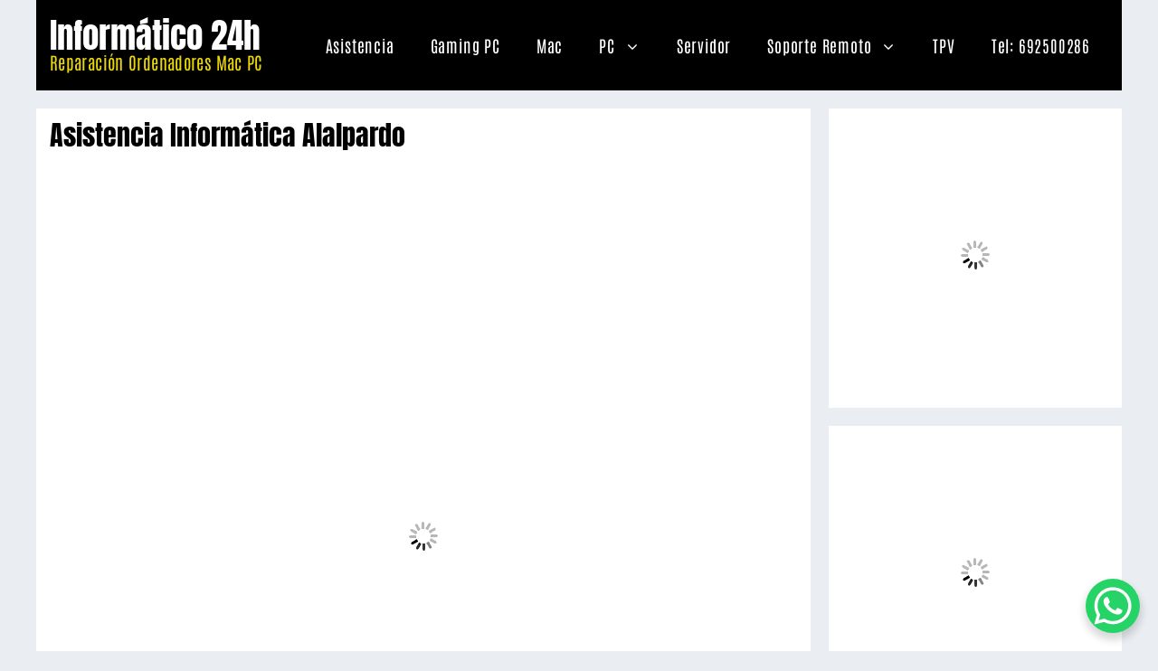

--- FILE ---
content_type: text/html; charset=UTF-8
request_url: https://informaticoelmolar.com.es/asistencia-informatica-alalpardo/
body_size: 30273
content:
<!DOCTYPE html><html lang="es"><head><script data-no-optimize="1">var litespeed_docref=sessionStorage.getItem("litespeed_docref");litespeed_docref&&(Object.defineProperty(document,"referrer",{get:function(){return litespeed_docref}}),sessionStorage.removeItem("litespeed_docref"));</script> <meta charset="UTF-8"><meta name='robots' content='index, follow, max-image-preview:large, max-snippet:-1, max-video-preview:-1' /><meta name="viewport" content="width=device-width, initial-scale=1"><title>Asistencia Informática Alalpardo / Urgencias 24 horas</title><meta name="description" content="Tel: 692500286 - Asistencia Informática Alalpardo / Urgencias 24 horas / Reparación Mac Montaje Gaming PC Reparar Servidor TPV Mantenimiento" /><link rel="canonical" href="https://informaticoelmolar.com.es/asistencia-informatica-alalpardo/" /><meta property="og:locale" content="es_ES" /><meta property="og:type" content="article" /><meta property="og:title" content="Asistencia Informática Alalpardo / Urgencias 24 horas" /><meta property="og:description" content="Tel: 692500286 - Asistencia Informática Alalpardo / Urgencias 24 horas / Reparación Mac Montaje Gaming PC Reparar Servidor TPV Mantenimiento" /><meta property="og:url" content="https://informaticoelmolar.com.es/asistencia-informatica-alalpardo/" /><meta property="og:site_name" content="Informático 24h" /><meta property="article:publisher" content="https://facebook.com/adihardware.es" /><meta property="article:modified_time" content="2022-10-23T06:39:27+00:00" /><meta property="og:image" content="https://informaticoelmolar.com.es/wp-content/uploads/Asistencia-Informatica-Alalpardo.webp" /><meta name="twitter:card" content="summary_large_image" /><meta name="twitter:site" content="@adihardware" /> <script type="application/ld+json" class="yoast-schema-graph">{"@context":"https://schema.org","@graph":[{"@type":"WebPage","@id":"https://informaticoelmolar.com.es/asistencia-informatica-alalpardo/","url":"https://informaticoelmolar.com.es/asistencia-informatica-alalpardo/","name":"Asistencia Informática Alalpardo / Urgencias 24 horas","isPartOf":{"@id":"https://informaticoelmolar.com.es/#website"},"primaryImageOfPage":{"@id":"https://informaticoelmolar.com.es/asistencia-informatica-alalpardo/#primaryimage"},"image":{"@id":"https://informaticoelmolar.com.es/asistencia-informatica-alalpardo/#primaryimage"},"thumbnailUrl":"https://informaticoelmolar.com.es/wp-content/uploads/Asistencia-Informatica-Alalpardo.webp","datePublished":"2022-05-27T14:33:36+00:00","dateModified":"2022-10-23T06:39:27+00:00","description":"Tel: 692500286 - Asistencia Informática Alalpardo / Urgencias 24 horas / Reparación Mac Montaje Gaming PC Reparar Servidor TPV Mantenimiento","breadcrumb":{"@id":"https://informaticoelmolar.com.es/asistencia-informatica-alalpardo/#breadcrumb"},"inLanguage":"es","potentialAction":[{"@type":"ReadAction","target":["https://informaticoelmolar.com.es/asistencia-informatica-alalpardo/"]}]},{"@type":"ImageObject","inLanguage":"es","@id":"https://informaticoelmolar.com.es/asistencia-informatica-alalpardo/#primaryimage","url":"https://informaticoelmolar.com.es/wp-content/uploads/Asistencia-Informatica-Alalpardo.webp","contentUrl":"https://informaticoelmolar.com.es/wp-content/uploads/Asistencia-Informatica-Alalpardo.webp","width":1200,"height":675},{"@type":"BreadcrumbList","@id":"https://informaticoelmolar.com.es/asistencia-informatica-alalpardo/#breadcrumb","itemListElement":[{"@type":"ListItem","position":1,"name":"Home","item":"https://informaticoelmolar.com.es/"},{"@type":"ListItem","position":2,"name":"Asistencia Informática Alalpardo"}]},{"@type":"WebSite","@id":"https://informaticoelmolar.com.es/#website","url":"https://informaticoelmolar.com.es/","name":"Informático 24h","description":"Reparación Ordenadores Mac PC","publisher":{"@id":"https://informaticoelmolar.com.es/#organization"},"potentialAction":[{"@type":"SearchAction","target":{"@type":"EntryPoint","urlTemplate":"https://informaticoelmolar.com.es/?s={search_term_string}"},"query-input":{"@type":"PropertyValueSpecification","valueRequired":true,"valueName":"search_term_string"}}],"inLanguage":"es"},{"@type":"Organization","@id":"https://informaticoelmolar.com.es/#organization","name":"ADI Hardware","url":"https://informaticoelmolar.com.es/","logo":{"@type":"ImageObject","inLanguage":"es","@id":"https://informaticoelmolar.com.es/#/schema/logo/image/","url":"https://informaticoelmolar.com.es/wp-content/uploads/favicon-1.png","contentUrl":"https://informaticoelmolar.com.es/wp-content/uploads/favicon-1.png","width":512,"height":512,"caption":"ADI Hardware"},"image":{"@id":"https://informaticoelmolar.com.es/#/schema/logo/image/"},"sameAs":["https://facebook.com/adihardware.es","https://x.com/adihardware"]}]}</script> <style id='wp-img-auto-sizes-contain-inline-css'>img:is([sizes=auto i],[sizes^="auto," i]){contain-intrinsic-size:3000px 1500px}
/*# sourceURL=wp-img-auto-sizes-contain-inline-css */</style><link data-optimized="2" rel="stylesheet" href="https://informaticoelmolar.com.es/wp-content/litespeed/css/42af2fab79307538a57bdf4958425523.css?ver=96bd3" /><style id='wp-block-table-inline-css'>.wp-block-table{overflow-x:auto}.wp-block-table table{border-collapse:collapse;width:100%}.wp-block-table thead{border-bottom:3px solid}.wp-block-table tfoot{border-top:3px solid}.wp-block-table td,.wp-block-table th{border:1px solid;padding:.5em}.wp-block-table .has-fixed-layout{table-layout:fixed;width:100%}.wp-block-table .has-fixed-layout td,.wp-block-table .has-fixed-layout th{word-break:break-word}.wp-block-table.aligncenter,.wp-block-table.alignleft,.wp-block-table.alignright{display:table;width:auto}.wp-block-table.aligncenter td,.wp-block-table.aligncenter th,.wp-block-table.alignleft td,.wp-block-table.alignleft th,.wp-block-table.alignright td,.wp-block-table.alignright th{word-break:break-word}.wp-block-table .has-subtle-light-gray-background-color{background-color:#f3f4f5}.wp-block-table .has-subtle-pale-green-background-color{background-color:#e9fbe5}.wp-block-table .has-subtle-pale-blue-background-color{background-color:#e7f5fe}.wp-block-table .has-subtle-pale-pink-background-color{background-color:#fcf0ef}.wp-block-table.is-style-stripes{background-color:initial;border-collapse:inherit;border-spacing:0}.wp-block-table.is-style-stripes tbody tr:nth-child(odd){background-color:#f0f0f0}.wp-block-table.is-style-stripes.has-subtle-light-gray-background-color tbody tr:nth-child(odd){background-color:#f3f4f5}.wp-block-table.is-style-stripes.has-subtle-pale-green-background-color tbody tr:nth-child(odd){background-color:#e9fbe5}.wp-block-table.is-style-stripes.has-subtle-pale-blue-background-color tbody tr:nth-child(odd){background-color:#e7f5fe}.wp-block-table.is-style-stripes.has-subtle-pale-pink-background-color tbody tr:nth-child(odd){background-color:#fcf0ef}.wp-block-table.is-style-stripes td,.wp-block-table.is-style-stripes th{border-color:#0000}.wp-block-table.is-style-stripes{border-bottom:1px solid #f0f0f0}.wp-block-table .has-border-color td,.wp-block-table .has-border-color th,.wp-block-table .has-border-color tr,.wp-block-table .has-border-color>*{border-color:inherit}.wp-block-table table[style*=border-top-color] tr:first-child,.wp-block-table table[style*=border-top-color] tr:first-child td,.wp-block-table table[style*=border-top-color] tr:first-child th,.wp-block-table table[style*=border-top-color]>*,.wp-block-table table[style*=border-top-color]>* td,.wp-block-table table[style*=border-top-color]>* th{border-top-color:inherit}.wp-block-table table[style*=border-top-color] tr:not(:first-child){border-top-color:initial}.wp-block-table table[style*=border-right-color] td:last-child,.wp-block-table table[style*=border-right-color] th,.wp-block-table table[style*=border-right-color] tr,.wp-block-table table[style*=border-right-color]>*{border-right-color:inherit}.wp-block-table table[style*=border-bottom-color] tr:last-child,.wp-block-table table[style*=border-bottom-color] tr:last-child td,.wp-block-table table[style*=border-bottom-color] tr:last-child th,.wp-block-table table[style*=border-bottom-color]>*,.wp-block-table table[style*=border-bottom-color]>* td,.wp-block-table table[style*=border-bottom-color]>* th{border-bottom-color:inherit}.wp-block-table table[style*=border-bottom-color] tr:not(:last-child){border-bottom-color:initial}.wp-block-table table[style*=border-left-color] td:first-child,.wp-block-table table[style*=border-left-color] th,.wp-block-table table[style*=border-left-color] tr,.wp-block-table table[style*=border-left-color]>*{border-left-color:inherit}.wp-block-table table[style*=border-style] td,.wp-block-table table[style*=border-style] th,.wp-block-table table[style*=border-style] tr,.wp-block-table table[style*=border-style]>*{border-style:inherit}.wp-block-table table[style*=border-width] td,.wp-block-table table[style*=border-width] th,.wp-block-table table[style*=border-width] tr,.wp-block-table table[style*=border-width]>*{border-style:inherit;border-width:inherit}
/*# sourceURL=https://informaticoelmolar.com.es/wp-includes/blocks/table/style.min.css */</style><style id='global-styles-inline-css'>:root{--wp--preset--aspect-ratio--square: 1;--wp--preset--aspect-ratio--4-3: 4/3;--wp--preset--aspect-ratio--3-4: 3/4;--wp--preset--aspect-ratio--3-2: 3/2;--wp--preset--aspect-ratio--2-3: 2/3;--wp--preset--aspect-ratio--16-9: 16/9;--wp--preset--aspect-ratio--9-16: 9/16;--wp--preset--color--black: #000000;--wp--preset--color--cyan-bluish-gray: #abb8c3;--wp--preset--color--white: #ffffff;--wp--preset--color--pale-pink: #f78da7;--wp--preset--color--vivid-red: #cf2e2e;--wp--preset--color--luminous-vivid-orange: #ff6900;--wp--preset--color--luminous-vivid-amber: #fcb900;--wp--preset--color--light-green-cyan: #7bdcb5;--wp--preset--color--vivid-green-cyan: #00d084;--wp--preset--color--pale-cyan-blue: #8ed1fc;--wp--preset--color--vivid-cyan-blue: #0693e3;--wp--preset--color--vivid-purple: #9b51e0;--wp--preset--color--contrast: var(--contrast);--wp--preset--color--contrast-2: var(--contrast-2);--wp--preset--color--contrast-3: var(--contrast-3);--wp--preset--color--base: var(--base);--wp--preset--color--base-2: var(--base-2);--wp--preset--color--base-3: var(--base-3);--wp--preset--color--accent: var(--accent);--wp--preset--gradient--vivid-cyan-blue-to-vivid-purple: linear-gradient(135deg,rgb(6,147,227) 0%,rgb(155,81,224) 100%);--wp--preset--gradient--light-green-cyan-to-vivid-green-cyan: linear-gradient(135deg,rgb(122,220,180) 0%,rgb(0,208,130) 100%);--wp--preset--gradient--luminous-vivid-amber-to-luminous-vivid-orange: linear-gradient(135deg,rgb(252,185,0) 0%,rgb(255,105,0) 100%);--wp--preset--gradient--luminous-vivid-orange-to-vivid-red: linear-gradient(135deg,rgb(255,105,0) 0%,rgb(207,46,46) 100%);--wp--preset--gradient--very-light-gray-to-cyan-bluish-gray: linear-gradient(135deg,rgb(238,238,238) 0%,rgb(169,184,195) 100%);--wp--preset--gradient--cool-to-warm-spectrum: linear-gradient(135deg,rgb(74,234,220) 0%,rgb(151,120,209) 20%,rgb(207,42,186) 40%,rgb(238,44,130) 60%,rgb(251,105,98) 80%,rgb(254,248,76) 100%);--wp--preset--gradient--blush-light-purple: linear-gradient(135deg,rgb(255,206,236) 0%,rgb(152,150,240) 100%);--wp--preset--gradient--blush-bordeaux: linear-gradient(135deg,rgb(254,205,165) 0%,rgb(254,45,45) 50%,rgb(107,0,62) 100%);--wp--preset--gradient--luminous-dusk: linear-gradient(135deg,rgb(255,203,112) 0%,rgb(199,81,192) 50%,rgb(65,88,208) 100%);--wp--preset--gradient--pale-ocean: linear-gradient(135deg,rgb(255,245,203) 0%,rgb(182,227,212) 50%,rgb(51,167,181) 100%);--wp--preset--gradient--electric-grass: linear-gradient(135deg,rgb(202,248,128) 0%,rgb(113,206,126) 100%);--wp--preset--gradient--midnight: linear-gradient(135deg,rgb(2,3,129) 0%,rgb(40,116,252) 100%);--wp--preset--font-size--small: 13px;--wp--preset--font-size--medium: 20px;--wp--preset--font-size--large: 36px;--wp--preset--font-size--x-large: 42px;--wp--preset--spacing--20: 0.44rem;--wp--preset--spacing--30: 0.67rem;--wp--preset--spacing--40: 1rem;--wp--preset--spacing--50: 1.5rem;--wp--preset--spacing--60: 2.25rem;--wp--preset--spacing--70: 3.38rem;--wp--preset--spacing--80: 5.06rem;--wp--preset--shadow--natural: 6px 6px 9px rgba(0, 0, 0, 0.2);--wp--preset--shadow--deep: 12px 12px 50px rgba(0, 0, 0, 0.4);--wp--preset--shadow--sharp: 6px 6px 0px rgba(0, 0, 0, 0.2);--wp--preset--shadow--outlined: 6px 6px 0px -3px rgb(255, 255, 255), 6px 6px rgb(0, 0, 0);--wp--preset--shadow--crisp: 6px 6px 0px rgb(0, 0, 0);}:where(.is-layout-flex){gap: 0.5em;}:where(.is-layout-grid){gap: 0.5em;}body .is-layout-flex{display: flex;}.is-layout-flex{flex-wrap: wrap;align-items: center;}.is-layout-flex > :is(*, div){margin: 0;}body .is-layout-grid{display: grid;}.is-layout-grid > :is(*, div){margin: 0;}:where(.wp-block-columns.is-layout-flex){gap: 2em;}:where(.wp-block-columns.is-layout-grid){gap: 2em;}:where(.wp-block-post-template.is-layout-flex){gap: 1.25em;}:where(.wp-block-post-template.is-layout-grid){gap: 1.25em;}.has-black-color{color: var(--wp--preset--color--black) !important;}.has-cyan-bluish-gray-color{color: var(--wp--preset--color--cyan-bluish-gray) !important;}.has-white-color{color: var(--wp--preset--color--white) !important;}.has-pale-pink-color{color: var(--wp--preset--color--pale-pink) !important;}.has-vivid-red-color{color: var(--wp--preset--color--vivid-red) !important;}.has-luminous-vivid-orange-color{color: var(--wp--preset--color--luminous-vivid-orange) !important;}.has-luminous-vivid-amber-color{color: var(--wp--preset--color--luminous-vivid-amber) !important;}.has-light-green-cyan-color{color: var(--wp--preset--color--light-green-cyan) !important;}.has-vivid-green-cyan-color{color: var(--wp--preset--color--vivid-green-cyan) !important;}.has-pale-cyan-blue-color{color: var(--wp--preset--color--pale-cyan-blue) !important;}.has-vivid-cyan-blue-color{color: var(--wp--preset--color--vivid-cyan-blue) !important;}.has-vivid-purple-color{color: var(--wp--preset--color--vivid-purple) !important;}.has-black-background-color{background-color: var(--wp--preset--color--black) !important;}.has-cyan-bluish-gray-background-color{background-color: var(--wp--preset--color--cyan-bluish-gray) !important;}.has-white-background-color{background-color: var(--wp--preset--color--white) !important;}.has-pale-pink-background-color{background-color: var(--wp--preset--color--pale-pink) !important;}.has-vivid-red-background-color{background-color: var(--wp--preset--color--vivid-red) !important;}.has-luminous-vivid-orange-background-color{background-color: var(--wp--preset--color--luminous-vivid-orange) !important;}.has-luminous-vivid-amber-background-color{background-color: var(--wp--preset--color--luminous-vivid-amber) !important;}.has-light-green-cyan-background-color{background-color: var(--wp--preset--color--light-green-cyan) !important;}.has-vivid-green-cyan-background-color{background-color: var(--wp--preset--color--vivid-green-cyan) !important;}.has-pale-cyan-blue-background-color{background-color: var(--wp--preset--color--pale-cyan-blue) !important;}.has-vivid-cyan-blue-background-color{background-color: var(--wp--preset--color--vivid-cyan-blue) !important;}.has-vivid-purple-background-color{background-color: var(--wp--preset--color--vivid-purple) !important;}.has-black-border-color{border-color: var(--wp--preset--color--black) !important;}.has-cyan-bluish-gray-border-color{border-color: var(--wp--preset--color--cyan-bluish-gray) !important;}.has-white-border-color{border-color: var(--wp--preset--color--white) !important;}.has-pale-pink-border-color{border-color: var(--wp--preset--color--pale-pink) !important;}.has-vivid-red-border-color{border-color: var(--wp--preset--color--vivid-red) !important;}.has-luminous-vivid-orange-border-color{border-color: var(--wp--preset--color--luminous-vivid-orange) !important;}.has-luminous-vivid-amber-border-color{border-color: var(--wp--preset--color--luminous-vivid-amber) !important;}.has-light-green-cyan-border-color{border-color: var(--wp--preset--color--light-green-cyan) !important;}.has-vivid-green-cyan-border-color{border-color: var(--wp--preset--color--vivid-green-cyan) !important;}.has-pale-cyan-blue-border-color{border-color: var(--wp--preset--color--pale-cyan-blue) !important;}.has-vivid-cyan-blue-border-color{border-color: var(--wp--preset--color--vivid-cyan-blue) !important;}.has-vivid-purple-border-color{border-color: var(--wp--preset--color--vivid-purple) !important;}.has-vivid-cyan-blue-to-vivid-purple-gradient-background{background: var(--wp--preset--gradient--vivid-cyan-blue-to-vivid-purple) !important;}.has-light-green-cyan-to-vivid-green-cyan-gradient-background{background: var(--wp--preset--gradient--light-green-cyan-to-vivid-green-cyan) !important;}.has-luminous-vivid-amber-to-luminous-vivid-orange-gradient-background{background: var(--wp--preset--gradient--luminous-vivid-amber-to-luminous-vivid-orange) !important;}.has-luminous-vivid-orange-to-vivid-red-gradient-background{background: var(--wp--preset--gradient--luminous-vivid-orange-to-vivid-red) !important;}.has-very-light-gray-to-cyan-bluish-gray-gradient-background{background: var(--wp--preset--gradient--very-light-gray-to-cyan-bluish-gray) !important;}.has-cool-to-warm-spectrum-gradient-background{background: var(--wp--preset--gradient--cool-to-warm-spectrum) !important;}.has-blush-light-purple-gradient-background{background: var(--wp--preset--gradient--blush-light-purple) !important;}.has-blush-bordeaux-gradient-background{background: var(--wp--preset--gradient--blush-bordeaux) !important;}.has-luminous-dusk-gradient-background{background: var(--wp--preset--gradient--luminous-dusk) !important;}.has-pale-ocean-gradient-background{background: var(--wp--preset--gradient--pale-ocean) !important;}.has-electric-grass-gradient-background{background: var(--wp--preset--gradient--electric-grass) !important;}.has-midnight-gradient-background{background: var(--wp--preset--gradient--midnight) !important;}.has-small-font-size{font-size: var(--wp--preset--font-size--small) !important;}.has-medium-font-size{font-size: var(--wp--preset--font-size--medium) !important;}.has-large-font-size{font-size: var(--wp--preset--font-size--large) !important;}.has-x-large-font-size{font-size: var(--wp--preset--font-size--x-large) !important;}
/*# sourceURL=global-styles-inline-css */</style><style id='classic-theme-styles-inline-css'>/*! This file is auto-generated */
.wp-block-button__link{color:#fff;background-color:#32373c;border-radius:9999px;box-shadow:none;text-decoration:none;padding:calc(.667em + 2px) calc(1.333em + 2px);font-size:1.125em}.wp-block-file__button{background:#32373c;color:#fff;text-decoration:none}
/*# sourceURL=/wp-includes/css/classic-themes.min.css */</style><style id='generate-style-inline-css'>body{background-color:#eaedf1;color:#000000;}a{color:#08408c;}a:hover, a:focus, a:active{color:#dd7709;}.wp-block-group__inner-container{max-width:1200px;margin-left:auto;margin-right:auto;}:root{--contrast:#222222;--contrast-2:#575760;--contrast-3:#b2b2be;--base:#f0f0f0;--base-2:#f7f8f9;--base-3:#ffffff;--accent:#1e73be;}:root .has-contrast-color{color:var(--contrast);}:root .has-contrast-background-color{background-color:var(--contrast);}:root .has-contrast-2-color{color:var(--contrast-2);}:root .has-contrast-2-background-color{background-color:var(--contrast-2);}:root .has-contrast-3-color{color:var(--contrast-3);}:root .has-contrast-3-background-color{background-color:var(--contrast-3);}:root .has-base-color{color:var(--base);}:root .has-base-background-color{background-color:var(--base);}:root .has-base-2-color{color:var(--base-2);}:root .has-base-2-background-color{background-color:var(--base-2);}:root .has-base-3-color{color:var(--base-3);}:root .has-base-3-background-color{background-color:var(--base-3);}:root .has-accent-color{color:var(--accent);}:root .has-accent-background-color{background-color:var(--accent);}body, button, input, select, textarea{font-family:ADI Roboto;font-weight:400;font-style:normal;font-size:18px;letter-spacing:0px;}body{line-height:1.5em;}p{margin-bottom:10px;}@media (max-width:768px){body, button, input, select, textarea{font-size:19px;}body{line-height:1.3em;}}h1{font-family:ADI Anton;font-weight:300;font-size:30px;line-height:1em;margin-bottom:20px;}@media (max-width:768px){h1{font-size:24px;line-height:1.2em;}}h2{font-family:ADI Anton;font-size:20px;letter-spacing:0px;line-height:1.2em;}@media (max-width:768px){h2{font-size:19px;line-height:1.2em;}}.main-navigation a, .main-navigation .menu-toggle, .main-navigation .menu-bar-items{font-family:ADI Tagline;font-size:18px;letter-spacing:0.8px;line-height:1.5;}@media (max-width:768px){.main-navigation a, .main-navigation .menu-toggle, .main-navigation .menu-bar-items{font-size:19px;line-height:1.2;}}.site-info{font-weight:normal;font-size:18px;line-height:1.6;}@media (max-width: 1024px){.site-info{line-height:1.8;}}@media (max-width:768px){.site-info{font-size:18px;line-height:1.8;}}button:not(.menu-toggle),html input[type="button"],input[type="reset"],input[type="submit"],.button,.wp-block-button .wp-block-button__link{font-weight:normal;font-size:20px;letter-spacing:2.3px;line-height:1.3;}.main-title{font-family:ADI Anton;font-weight:200;font-size:37px;letter-spacing:0px;line-height:1em;}@media (max-width:768px){.main-title{font-size:29px;}}.site-description{font-family:ADI Tagline;font-weight:500;font-size:19px;letter-spacing:0.37px;line-height:1.2em;}@media (max-width:768px){.site-description{font-size:15px;letter-spacing:0.18px;line-height:1.3em;}}h3{font-family:ADI Anton;font-size:18px;line-height:1.2em;}@media (max-width:768px){h3{line-height:1.2em;}}.top-bar{background-color:#636363;color:#ffffff;}.top-bar a{color:#ffffff;}.top-bar a:hover{color:#303030;}.site-header{background-color:#000000;}.main-title a,.main-title a:hover{color:#ffffff;}.site-description{color:#ead70b;}.mobile-menu-control-wrapper .menu-toggle,.mobile-menu-control-wrapper .menu-toggle:hover,.mobile-menu-control-wrapper .menu-toggle:focus,.has-inline-mobile-toggle #site-navigation.toggled{background-color:rgba(0, 0, 0, 0.02);}.main-navigation,.main-navigation ul ul{background-color:#000000;}.main-navigation .main-nav ul li a, .main-navigation .menu-toggle, .main-navigation .menu-bar-items{color:#fff;}.main-navigation .main-nav ul li:not([class*="current-menu-"]):hover > a, .main-navigation .main-nav ul li:not([class*="current-menu-"]):focus > a, .main-navigation .main-nav ul li.sfHover:not([class*="current-menu-"]) > a, .main-navigation .menu-bar-item:hover > a, .main-navigation .menu-bar-item.sfHover > a{color:var(--accent);}button.menu-toggle:hover,button.menu-toggle:focus{color:#fff;}.main-navigation .main-nav ul li[class*="current-menu-"] > a{color:#d9840d;}.navigation-search input[type="search"],.navigation-search input[type="search"]:active, .navigation-search input[type="search"]:focus, .main-navigation .main-nav ul li.search-item.active > a, .main-navigation .menu-bar-items .search-item.active > a{color:var(--accent);}.main-navigation ul ul{background-color:#000000;}.separate-containers .inside-article, .separate-containers .comments-area, .separate-containers .page-header, .one-container .container, .separate-containers .paging-navigation, .inside-page-header{color:#000000;background-color:var(--base-3);}.inside-article a,.paging-navigation a,.comments-area a,.page-header a{color:#1061d3;}.inside-article a:hover,.paging-navigation a:hover,.comments-area a:hover,.page-header a:hover{color:#e07509;}.entry-title a{color:var(--contrast);}.entry-title a:hover{color:var(--contrast-2);}.entry-meta{color:var(--contrast-2);}h2{color:var(--contrast);}.sidebar .widget{color:#000;background-color:var(--base-3);}.footer-widgets{background-color:var(--base-3);}.site-info{background-color:var(--base-3);}input[type="text"],input[type="email"],input[type="url"],input[type="password"],input[type="search"],input[type="tel"],input[type="number"],textarea,select{color:var(--contrast);background-color:var(--base-2);border-color:var(--base);}input[type="text"]:focus,input[type="email"]:focus,input[type="url"]:focus,input[type="password"]:focus,input[type="search"]:focus,input[type="tel"]:focus,input[type="number"]:focus,textarea:focus,select:focus{color:var(--contrast);background-color:var(--base-2);border-color:var(--contrast-3);}button,html input[type="button"],input[type="reset"],input[type="submit"],a.button,a.wp-block-button__link:not(.has-background){color:#ffffff;background-color:#d00b1b;}button:hover,html input[type="button"]:hover,input[type="reset"]:hover,input[type="submit"]:hover,a.button:hover,button:focus,html input[type="button"]:focus,input[type="reset"]:focus,input[type="submit"]:focus,a.button:focus,a.wp-block-button__link:not(.has-background):active,a.wp-block-button__link:not(.has-background):focus,a.wp-block-button__link:not(.has-background):hover{color:#ffffff;background-color:var(--contrast);}a.generate-back-to-top{background-color:var(--contrast-3);color:#ffffff;}a.generate-back-to-top:hover,a.generate-back-to-top:focus{background-color:rgba( 0,0,0,0.6 );color:#ffffff;}:root{--gp-search-modal-bg-color:var(--base-3);--gp-search-modal-text-color:var(--contrast);--gp-search-modal-overlay-bg-color:rgba(0,0,0,0.2);}@media (max-width:768px){.main-navigation .menu-bar-item:hover > a, .main-navigation .menu-bar-item.sfHover > a{background:none;color:#fff;}}.inside-top-bar.grid-container{max-width:1280px;}.inside-header.grid-container{max-width:1280px;}.separate-containers .inside-article, .separate-containers .comments-area, .separate-containers .page-header, .separate-containers .paging-navigation, .one-container .site-content, .inside-page-header{padding:40px 20px 40px 20px;}.site-main .wp-block-group__inner-container{padding:40px 20px 40px 20px;}.separate-containers .paging-navigation{padding-top:20px;padding-bottom:20px;}.entry-content .alignwide, body:not(.no-sidebar) .entry-content .alignfull{margin-left:-20px;width:calc(100% + 40px);max-width:calc(100% + 40px);}.one-container.right-sidebar .site-main,.one-container.both-right .site-main{margin-right:20px;}.one-container.left-sidebar .site-main,.one-container.both-left .site-main{margin-left:20px;}.one-container.both-sidebars .site-main{margin:0px 20px 0px 20px;}.rtl .menu-item-has-children .dropdown-menu-toggle{padding-left:20px;}.rtl .main-navigation .main-nav ul li.menu-item-has-children > a{padding-right:20px;}.footer-widgets-container.grid-container{max-width:1280px;}.inside-site-info.grid-container{max-width:1280px;}@media (max-width:768px){.separate-containers .inside-article, .separate-containers .comments-area, .separate-containers .page-header, .separate-containers .paging-navigation, .one-container .site-content, .inside-page-header{padding:20px;}.site-main .wp-block-group__inner-container{padding:20px;}.inside-top-bar{padding-right:30px;padding-left:30px;}.inside-header{padding-right:30px;padding-left:30px;}.widget-area .widget{padding-top:30px;padding-right:30px;padding-bottom:30px;padding-left:30px;}.footer-widgets-container{padding-top:30px;padding-right:30px;padding-bottom:30px;padding-left:30px;}.inside-site-info{padding-right:30px;padding-left:30px;}.entry-content .alignwide, body:not(.no-sidebar) .entry-content .alignfull{margin-left:-20px;width:calc(100% + 40px);max-width:calc(100% + 40px);}.one-container .site-main .paging-navigation{margin-bottom:20px;}}/* End cached CSS */.is-right-sidebar{width:30%;}.is-left-sidebar{width:30%;}.site-content .content-area{width:70%;}@media (max-width:768px){.main-navigation .menu-toggle,.sidebar-nav-mobile:not(#sticky-placeholder){display:block;}.main-navigation ul,.gen-sidebar-nav,.main-navigation:not(.slideout-navigation):not(.toggled) .main-nav > ul,.has-inline-mobile-toggle #site-navigation .inside-navigation > *:not(.navigation-search):not(.main-nav){display:none;}.nav-align-right .inside-navigation,.nav-align-center .inside-navigation{justify-content:space-between;}.has-inline-mobile-toggle .mobile-menu-control-wrapper{display:flex;flex-wrap:wrap;}.has-inline-mobile-toggle .inside-header{flex-direction:row;text-align:left;flex-wrap:wrap;}.has-inline-mobile-toggle .header-widget,.has-inline-mobile-toggle #site-navigation{flex-basis:100%;}.nav-float-left .has-inline-mobile-toggle #site-navigation{order:10;}}
.dynamic-author-image-rounded{border-radius:100%;}.dynamic-featured-image, .dynamic-author-image{vertical-align:middle;}.one-container.blog .dynamic-content-template:not(:last-child), .one-container.archive .dynamic-content-template:not(:last-child){padding-bottom:0px;}.dynamic-entry-excerpt > p:last-child{margin-bottom:0px;}
.post-image:not(:first-child), .page-content:not(:first-child), .entry-content:not(:first-child), .entry-summary:not(:first-child), footer.entry-meta{margin-top:0.1em;}.post-image-above-header .inside-article div.featured-image, .post-image-above-header .inside-article div.post-image{margin-bottom:0.1em;}
/*# sourceURL=generate-style-inline-css */</style> <script type="litespeed/javascript" data-src="https://informaticoelmolar.com.es/wp-includes/js/jquery/jquery.min.js" id="jquery-core-js"></script> <link rel="icon" href="https://informaticoelmolar.com.es/wp-content/uploads/cropped-favicon-1-32x32.png" sizes="32x32" /><link rel="icon" href="https://informaticoelmolar.com.es/wp-content/uploads/cropped-favicon-1-192x192.png" sizes="192x192" /><link rel="apple-touch-icon" href="https://informaticoelmolar.com.es/wp-content/uploads/cropped-favicon-1-180x180.png" /><meta name="msapplication-TileImage" content="https://informaticoelmolar.com.es/wp-content/uploads/cropped-favicon-1-270x270.png" /><style id="wp-custom-css">ol, ul {
    margin: 0 0 1.5em 1.5em;
}
.separate-containers .inside-article, .separate-containers .page-header, .separate-containers .paging-navigation {
    padding: 15px;
}
.inside-header {
    padding: 20px 15px;
}
.menu-toggle {
    padding: 0 1px;
}
.widget-area .widget {
    padding: 20px;
}
.footer-widgets-container {
    padding: 20px;
}
.wp-block-image figcaption {
    font-size: 18px;
    text-align: center;
		
}
p {
    margin-bottom: 15px;
    margin-top: 15px;
		width: auto;
}
.entry-title {
    margin-bottom: 15px;
}
.site-content
.content-area {
    width: 73%;
}
.is-right-sidebar {
    width: 27%;
}
.post-image-aligned-center .featured-image, .post-image-aligned-center .post-image {
    text-align: center;
    margin-top: 15px;
}
.widget-title {
    margin-bottom: 30px;
    font-size: 18px;
    line-height: 1.5;
    font-weight: 400;
    text-transform: none;
}
.wp-caption .wp-caption-text {
    font-size: 18px;
		text-align: center;
    padding-top: 5px;
}


/*ADI Fonts*/

@font-face {
    font-family: 'ADI Anton';
	  font-weight: 300; 400; 500;
		font-style: normal;
    font-display: swap;
    src: local('Anton-Regular'), url('https://informaticoelmolar.com.es/wp-content/uploads/fonts/Anton-Regular.woff2') format('woff2');
	
}
    
@font-face {
    font-family: 'ADI Tagline';
	  font-weight: 300; 400; 500;
		font-style: normal;
    font-display: swap;
src: local('Antonio-Regular'), url('https://informaticoelmolar.com.es/wp-content/uploads/fonts/Antonio-Regular.woff2') format('woff2');
	
}
    
@font-face {
    font-family: 'ADI Roboto';
	  font-weight: 300; 400; 500;
		font-style: normal;
    font-display: swap;
src: local('RobotoCondensed-Regular'), url('https://informaticoelmolar.com.es/wp-content/uploads/fonts/RobotoCondensed-Regular.woff2') format('woff2');
	
}</style></head><body class="wp-singular page-template-default page page-id-5500 wp-embed-responsive wp-theme-generatepress post-image-aligned-center right-sidebar nav-float-right separate-containers header-aligned-left dropdown-hover" itemtype="https://schema.org/WebPage" itemscope>
<a class="screen-reader-text skip-link" href="#content" title="Saltar al contenido">Saltar al contenido</a><header class="site-header grid-container has-inline-mobile-toggle" id="masthead" aria-label="Sitio"  itemtype="https://schema.org/WPHeader" itemscope><div class="inside-header grid-container"><div class="site-branding"><p class="main-title" itemprop="headline">
<a href="https://informaticoelmolar.com.es/" rel="home">Informático 24h</a></p><p class="site-description" itemprop="description">Reparación Ordenadores Mac PC</p></div><nav class="main-navigation mobile-menu-control-wrapper" id="mobile-menu-control-wrapper" aria-label="Cambiar a móvil">
<button data-nav="site-navigation" class="menu-toggle" aria-controls="primary-menu" aria-expanded="false">
<span class="gp-icon icon-menu-bars"><svg viewBox="0 0 512 512" aria-hidden="true" xmlns="http://www.w3.org/2000/svg" width="1em" height="1em"><path d="M0 96c0-13.255 10.745-24 24-24h464c13.255 0 24 10.745 24 24s-10.745 24-24 24H24c-13.255 0-24-10.745-24-24zm0 160c0-13.255 10.745-24 24-24h464c13.255 0 24 10.745 24 24s-10.745 24-24 24H24c-13.255 0-24-10.745-24-24zm0 160c0-13.255 10.745-24 24-24h464c13.255 0 24 10.745 24 24s-10.745 24-24 24H24c-13.255 0-24-10.745-24-24z" /></svg><svg viewBox="0 0 512 512" aria-hidden="true" xmlns="http://www.w3.org/2000/svg" width="1em" height="1em"><path d="M71.029 71.029c9.373-9.372 24.569-9.372 33.942 0L256 222.059l151.029-151.03c9.373-9.372 24.569-9.372 33.942 0 9.372 9.373 9.372 24.569 0 33.942L289.941 256l151.03 151.029c9.372 9.373 9.372 24.569 0 33.942-9.373 9.372-24.569 9.372-33.942 0L256 289.941l-151.029 151.03c-9.373 9.372-24.569 9.372-33.942 0-9.372-9.373-9.372-24.569 0-33.942L222.059 256 71.029 104.971c-9.372-9.373-9.372-24.569 0-33.942z" /></svg></span><span class="screen-reader-text">Menú</span>		</button></nav><nav class="main-navigation sub-menu-right" id="site-navigation" aria-label="Principal"  itemtype="https://schema.org/SiteNavigationElement" itemscope><div class="inside-navigation grid-container">
<button class="menu-toggle" aria-controls="primary-menu" aria-expanded="false">
<span class="gp-icon icon-menu-bars"><svg viewBox="0 0 512 512" aria-hidden="true" xmlns="http://www.w3.org/2000/svg" width="1em" height="1em"><path d="M0 96c0-13.255 10.745-24 24-24h464c13.255 0 24 10.745 24 24s-10.745 24-24 24H24c-13.255 0-24-10.745-24-24zm0 160c0-13.255 10.745-24 24-24h464c13.255 0 24 10.745 24 24s-10.745 24-24 24H24c-13.255 0-24-10.745-24-24zm0 160c0-13.255 10.745-24 24-24h464c13.255 0 24 10.745 24 24s-10.745 24-24 24H24c-13.255 0-24-10.745-24-24z" /></svg><svg viewBox="0 0 512 512" aria-hidden="true" xmlns="http://www.w3.org/2000/svg" width="1em" height="1em"><path d="M71.029 71.029c9.373-9.372 24.569-9.372 33.942 0L256 222.059l151.029-151.03c9.373-9.372 24.569-9.372 33.942 0 9.372 9.373 9.372 24.569 0 33.942L289.941 256l151.03 151.029c9.372 9.373 9.372 24.569 0 33.942-9.373 9.372-24.569 9.372-33.942 0L256 289.941l-151.029 151.03c-9.373 9.372-24.569 9.372-33.942 0-9.372-9.373-9.372-24.569 0-33.942L222.059 256 71.029 104.971c-9.372-9.373-9.372-24.569 0-33.942z" /></svg></span><span class="mobile-menu">Menú</span>				</button><div id="primary-menu" class="main-nav"><ul id="menu-menu" class=" menu sf-menu"><li id="menu-item-5436" class="menu-item menu-item-type-post_type menu-item-object-page menu-item-5436"><a href="https://informaticoelmolar.com.es/asistencia-informatica-domicilio/">Asistencia</a></li><li id="menu-item-3290" class="menu-item menu-item-type-post_type menu-item-object-page menu-item-3290"><a href="https://informaticoelmolar.com.es/montaje-gaming-pc-el-molar/">Gaming PC</a></li><li id="menu-item-3291" class="menu-item menu-item-type-post_type menu-item-object-page menu-item-3291"><a href="https://informaticoelmolar.com.es/reparacion-mac-el-molar/">Mac</a></li><li id="menu-item-3292" class="menu-item menu-item-type-post_type menu-item-object-page menu-item-has-children menu-item-3292"><a href="https://informaticoelmolar.com.es/reparacion-pc-el-molar/">PC<span role="presentation" class="dropdown-menu-toggle"><span class="gp-icon icon-arrow"><svg viewBox="0 0 330 512" aria-hidden="true" xmlns="http://www.w3.org/2000/svg" width="1em" height="1em"><path d="M305.913 197.085c0 2.266-1.133 4.815-2.833 6.514L171.087 335.593c-1.7 1.7-4.249 2.832-6.515 2.832s-4.815-1.133-6.515-2.832L26.064 203.599c-1.7-1.7-2.832-4.248-2.832-6.514s1.132-4.816 2.832-6.515l14.162-14.163c1.7-1.699 3.966-2.832 6.515-2.832 2.266 0 4.815 1.133 6.515 2.832l111.316 111.317 111.316-111.317c1.7-1.699 4.249-2.832 6.515-2.832s4.815 1.133 6.515 2.832l14.162 14.163c1.7 1.7 2.833 4.249 2.833 6.515z" /></svg></span></span></a><ul class="sub-menu"><li id="menu-item-5058" class="menu-item menu-item-type-post_type menu-item-object-post menu-item-5058"><a href="https://informaticoelmolar.com.es/reparacion-acer-el-molar/">Reparación Acer</a></li></ul></li><li id="menu-item-3293" class="menu-item menu-item-type-post_type menu-item-object-page menu-item-3293"><a href="https://informaticoelmolar.com.es/reparacion-servidor-el-molar/">Servidor</a></li><li id="menu-item-3294" class="menu-item menu-item-type-post_type menu-item-object-page menu-item-has-children menu-item-3294"><a href="https://informaticoelmolar.com.es/soporte-remoto-el-molar/">Soporte Remoto<span role="presentation" class="dropdown-menu-toggle"><span class="gp-icon icon-arrow"><svg viewBox="0 0 330 512" aria-hidden="true" xmlns="http://www.w3.org/2000/svg" width="1em" height="1em"><path d="M305.913 197.085c0 2.266-1.133 4.815-2.833 6.514L171.087 335.593c-1.7 1.7-4.249 2.832-6.515 2.832s-4.815-1.133-6.515-2.832L26.064 203.599c-1.7-1.7-2.832-4.248-2.832-6.514s1.132-4.816 2.832-6.515l14.162-14.163c1.7-1.699 3.966-2.832 6.515-2.832 2.266 0 4.815 1.133 6.515 2.832l111.316 111.317 111.316-111.317c1.7-1.699 4.249-2.832 6.515-2.832s4.815 1.133 6.515 2.832l14.162 14.163c1.7 1.7 2.833 4.249 2.833 6.515z" /></svg></span></span></a><ul class="sub-menu"><li id="menu-item-5254" class="menu-item menu-item-type-post_type menu-item-object-post menu-item-5254"><a href="https://informaticoelmolar.com.es/instalacion-certificado-digital-fnmt/">Instalar Certificado Digital FNMT</a></li></ul></li><li id="menu-item-3295" class="menu-item menu-item-type-post_type menu-item-object-page menu-item-3295"><a href="https://informaticoelmolar.com.es/reparacion-tpv-el-molar/">TPV</a></li><li id="menu-item-7414" class="menu-item menu-item-type-custom menu-item-object-custom menu-item-7414"><a href="tel:34692500286">Tel: 692500286</a></li></ul></div></div></nav></div></header><div class="site grid-container container hfeed" id="page"><div class="site-content" id="content"><div class="content-area" id="primary"><main class="site-main" id="main"><article id="post-5500" class="post-5500 page type-page status-publish" itemtype="https://schema.org/CreativeWork" itemscope><div class="inside-article"><header class="entry-header"><h1 class="entry-title" itemprop="headline">Asistencia Informática Alalpardo</h1></header><div class="entry-content" itemprop="text"><p><img fetchpriority="high" decoding="async" class="lazy lazy-hidden aligncenter" title="Tel/WhatsApp: 692500286 - Informático Domicilio Alalpardo Madrid" src="//informaticoelmolar.com.es/wp-content/plugins/a3-lazy-load/assets/images/lazy_placeholder.gif" data-lazy-type="image" data-src="https://informaticoelmolar.com.es/wp-content/uploads/Asistencia-Informatica-Alalpardo.webp" alt="Tel/WhatsApp: 692500286 - Informático Domicilio Alalpardo Madrid" width="1200" height="500" /><noscript><img fetchpriority="high" decoding="async" class="aligncenter" title="Tel/WhatsApp: 692500286 - Informático Domicilio Alalpardo Madrid" src="https://informaticoelmolar.com.es/wp-content/uploads/Asistencia-Informatica-Alalpardo.webp" alt="Tel/WhatsApp: 692500286 - Informático Domicilio Alalpardo Madrid" width="1200" height="500" /></noscript></p><p>Desde 1998 ofrecemos <a href="https://informaticoelmolar.com.es/asistencia-informatica-alalpardo/"><strong>asistencia informática a domicilio en Alalpardo</strong></a> a particulares, autónomos, pymes, colegios, bares, restaurantes, tiendas, comercios, hostelería, freelancers y empresas. Realizamos mantenimiento informático integral de servidores, red de ordenadores PC Mac de manera presencial y en remoto. Estamos abiertos las 24 horas los 365 días del año para solucionar cualquier avería hardware o software en ordenadores PC, Apple Mac, servidores Dell PowerEdge Server, HP ProLiant Server, workstation Dell, HP, Lenovo, terminal punto de venta TPV, NAS en Alalpardo. Contacta con nosotros llamándonos al <a href="tel:+34692500286" target="_blank" rel="noopener"><strong>692500286</strong></a> y en 1 hora te enviamos un técnico a domicilio en Alalpardo.</p>
<img decoding="async" class="lazy lazy-hidden aligncenter" title="Tel/WhatsApp: 692500286 - Asistencia Informática Alalpardo Madrid" src="//informaticoelmolar.com.es/wp-content/plugins/a3-lazy-load/assets/images/lazy_placeholder.gif" data-lazy-type="image" data-src="https://informaticoelmolar.com.es/wp-content/uploads/acer1-469x400.webp" alt="Tel/WhatsApp: 692500286 - Asistencia Informática Alalpardo Madrid" width="469" height="400" /><noscript><img decoding="async" class="aligncenter" title="Tel/WhatsApp: 692500286 - Asistencia Informática Alalpardo Madrid" src="https://informaticoelmolar.com.es/wp-content/uploads/acer1-469x400.webp" alt="Tel/WhatsApp: 692500286 - Asistencia Informática Alalpardo Madrid" width="469" height="400" /></noscript> <img decoding="async" class="lazy lazy-hidden aligncenter" title="Tel/WhatsApp: 692500286 - Asistencia Informática Alalpardo Madrid" src="//informaticoelmolar.com.es/wp-content/plugins/a3-lazy-load/assets/images/lazy_placeholder.gif" data-lazy-type="image" data-src="https://informaticoelmolar.com.es/wp-content/uploads/foto40.jpg.webp" alt="Tel/WhatsApp: 692500286 - Asistencia Informática Alalpardo Madrid" width="500" height="350" /><noscript><img decoding="async" class="aligncenter" title="Tel/WhatsApp: 692500286 - Asistencia Informática Alalpardo Madrid" src="https://informaticoelmolar.com.es/wp-content/uploads/foto40.jpg.webp" alt="Tel/WhatsApp: 692500286 - Asistencia Informática Alalpardo Madrid" width="500" height="350" /></noscript><h2>Reparación Mac Alalpardo</h2><p>Asistencia informática a domicilio en Alalpardo para reparación de cualquier ordenador Apple iMac, MacBook Air, MacBook, MacBook Pro, Mac Pro, Mac mini solucionando averías hardware o software OS X, macOS. No tramitamos la garantía oficial de Apple. <img loading="lazy" decoding="async" class="lazy lazy-hidden aligncenter" title="Tel/WhatsApp: 692500286 - Asistencia Informática Alalpardo Madrid" src="//informaticoelmolar.com.es/wp-content/plugins/a3-lazy-load/assets/images/lazy_placeholder.gif" data-lazy-type="image" data-src="https://informaticoelmolar.com.es/wp-content/uploads/slidermac2-869x400.webp" alt="Tel/WhatsApp: 692500286 - Asistencia Informática Alalpardo Madrid" width="869" height="400" /><noscript><img loading="lazy" decoding="async" class="aligncenter" title="Tel/WhatsApp: 692500286 - Asistencia Informática Alalpardo Madrid" src="https://informaticoelmolar.com.es/wp-content/uploads/slidermac2-869x400.webp" alt="Tel/WhatsApp: 692500286 - Asistencia Informática Alalpardo Madrid" width="869" height="400" /></noscript> Solucionamos averías de tipo lentitud extrema del Mac, el Mac no arranca o tarda mucho en arrancar y es lento en cualquier tarea. Mejoramos el rendimiento de tu Mac instalando disco duro SSD o NVMe PCIe sustituyendo el disco duro mecánico SATA. Si necesitas entorno Windows, te instalamos Parallels Desktop o VirtualBox que son software para virtualizar Windows 11 Professional o Windows 10 Professional en entorno macOS. Ampliamos la memoria RAM de tu Mac y configuramos iCloud, cuentas de correo electrónico en Mail u Outlook y la copia de seguridad el backup de Time Machine. Instalamos el certificado digital FNMT y autofirma, lector de DNIe en remoto.</p><h2>Reparación Ordenador Alalpardo</h2><p>Reparación rápida de ordenadores PC, portátil, torre, sobremesa, Gaming PC, workstation y all in one AIO a domicilio o en remoto en Alalpardo. Reparamos marcas como Acer, Asus, Airis, Advent, Benq, Compaq, Dell, Dynabook, HP, Huawei, Gigabyte, Fujitsu, IBM, Lenovo, LG, Medion, MSI, Nec, Panasonic, Packard Bell, Primux, Samsung, Sony, Toshiba, Vaio, Xiaomi. No tramitamos la garantía oficial de ningún fabricante. <img loading="lazy" decoding="async" class="lazy lazy-hidden aligncenter" title="Tel/WhatsApp: 692500286 - Asistencia Informática Alalpardo Madrid" src="//informaticoelmolar.com.es/wp-content/plugins/a3-lazy-load/assets/images/lazy_placeholder.gif" data-lazy-type="image" data-src="https://informaticoelmolar.com.es/wp-content/uploads/Image_132.webp" alt="Tel/WhatsApp: 692500286 - Asistencia Informática Alalpardo Madrid" width="579" height="400" /><noscript><img loading="lazy" decoding="async" class="aligncenter" title="Tel/WhatsApp: 692500286 - Asistencia Informática Alalpardo Madrid" src="https://informaticoelmolar.com.es/wp-content/uploads/Image_132.webp" alt="Tel/WhatsApp: 692500286 - Asistencia Informática Alalpardo Madrid" width="579" height="400" /></noscript> A parte de solucionar cualquier avería hardware o software, mejoramos el rendimiento del ordenador. Reparamos problemas comunes como el ordenador no enciende, enciende pero no carga el sistema operativo, enciende pero se apaga enseguida o se reinicia constantemente, el ordenador va super lento. Realizamos instalación de fuente de alimentación ATX, placa base AMD Intel, refrigeración líquida EKWB, Corsair, Thermaltake, ampliación de memoria RAM DDR4, DDR5, sustitución de disco duro SSD o NVMe PCIe 4.0</p><h2>Asistencia Informática Alalpardo</h2><p>Servicios Informáticos 24 horas Urgencias Festivos, Reparación Rápida a Domicilio Ordenador Portátil AIO, Apple Mac, Gaming PC, Workstation Dell HP Lenovo, NAS TPV, Servidor Dell PowerEdge, HP ProLiant en Alalpardo. <img loading="lazy" decoding="async" class="lazy lazy-hidden aligncenter" title="Tel/WhatsApp: 692500286 - Asistencia Informática Alalpardo Madrid" src="//informaticoelmolar.com.es/wp-content/plugins/a3-lazy-load/assets/images/lazy_placeholder.gif" data-lazy-type="image" data-src="https://informaticoelmolar.com.es/wp-content/uploads/logos.webp" alt="Tel/WhatsApp: 692500286 - Asistencia Informática Alalpardo Madrid" width="1200" height="200" /><noscript><img loading="lazy" decoding="async" class="aligncenter" title="Tel/WhatsApp: 692500286 - Asistencia Informática Alalpardo Madrid" src="https://informaticoelmolar.com.es/wp-content/uploads/logos.webp" alt="Tel/WhatsApp: 692500286 - Asistencia Informática Alalpardo Madrid" width="1200" height="200" /></noscript> Contamos con técnicos informáticos expertos en <a href="https://adihardware.com/"><strong>reparación hardware software</strong></a> de cualquier marca de ordenador en Alalpardo. Todos nuestros trabajos cuentan con factura y garantía.</p><h2>Montaje Gaming PC Domicilio Alalpardo</h2><p>Ofrecemos servicio de <strong>montaje Gaming PC a domicilio en Alalpardo</strong> si tienes los componentes. Te asesoramos gratis si no sabes que comprar para montar tu <strong>Gaming PC</strong>. Mejoramos el rendimiento de tu ordenador y solucionamos cualquier avería hardware o software.</p><p><img loading="lazy" decoding="async" src="//informaticoelmolar.com.es/wp-content/plugins/a3-lazy-load/assets/images/lazy_placeholder.gif" data-lazy-type="image" data-src="https://informaticoelmolar.com.es/wp-content/uploads/Gaming.webp" alt="Tel/WhatsApp: 692500286 - Montaje Gaming PC Domicilio Alalpardo Madrid" width="1200" height="600" class="lazy lazy-hidden aligncenter" title="Tel/WhatsApp: 692500286 - Montaje Gaming PC Domicilio Alalpardo Madrid" /><noscript><img loading="lazy" decoding="async" src="https://informaticoelmolar.com.es/wp-content/uploads/Gaming.webp" alt="Tel/WhatsApp: 692500286 - Montaje Gaming PC Domicilio Alalpardo Madrid" width="1200" height="600" class="aligncenter" title="Tel/WhatsApp: 692500286 - Montaje Gaming PC Domicilio Alalpardo Madrid" /></noscript></p><p>Montamos ordenadores <strong>Gaming PC</strong>, <strong>Streaming PC</strong>, <strong>Workstation CAD-CAM</strong> configurados a medida con procesador AMD o Intel y los mejores componentes del mercado.</p><p><img loading="lazy" decoding="async" src="//informaticoelmolar.com.es/wp-content/plugins/a3-lazy-load/assets/images/lazy_placeholder.gif" data-lazy-type="image" data-src="https://informaticoelmolar.com.es/wp-content/uploads/Gaming2.webp" alt="Tel/WhatsApp: 692500286 - Montaje Gaming PC Domicilio Alalpardo Madrid" width="1200" height="600" class="lazy lazy-hidden aligncenter" title="Tel/WhatsApp: 692500286 - Montaje Gaming PC Domicilio Alalpardo Madrid" /><noscript><img loading="lazy" decoding="async" src="https://informaticoelmolar.com.es/wp-content/uploads/Gaming2.webp" alt="Tel/WhatsApp: 692500286 - Montaje Gaming PC Domicilio Alalpardo Madrid" width="1200" height="600" class="aligncenter" title="Tel/WhatsApp: 692500286 - Montaje Gaming PC Domicilio Alalpardo Madrid" /></noscript></p><h2>Asistencia Informática 24 horas Alalpardo</h2><p>Servicio profesional 24/7 de <a href="https://informaticocoslada.com" target="_blank" rel="noopener">reparación hardware software servidor</a> workstation TPV ordenador portátil AIO Mac PC a domicilio u oficina para particulares, empresas, pymes, autónomos, freelancers en la <strong>Comunidad de Madrid</strong>.<br />Asistencia informática profesional <a href="https://adihardware.com/" target="_blank" rel="noopener">Reparaciones Ordenadores Mac Acer Asus Dell HP Lenovo MSI Gaming PC Madrid</a>, Comunidad de Madrid, Ajalvir, Algete, Alalpardo, Alcobendas, Aravaca, Alcalá de Henares, Arganda del Rey, Arroyomolinos, Azuqueca de Henares, Alcorcón, Aluche, Arganzuela, Argüelles, Acacias, Alto del Arenal, Arturo Soria, Atocha, Aranjuez, Alpedrete, Alameda de Osuna, Barajas, Belvis de Jarama, Barrio del Pilar, Barrio de Salamanca, Becerril de la Sierra, Brunete, Burgocentro, Batán, Boadilla del Monte, Buitrago del Lozoya, Bustarviejo, Braojos, Cabanillas de la Sierra, Campo de las Naciones, Campo Real, Canillas, Canillejas, Carabanchel, Cerceda, Cercedilla, Chamartín, Chamberí, Chinchón, Ciempozuelos, Ciudad Bonanza, Ciudad Lineal, Ciudad Pegaso, Ciudad Universitaria, Ciudalcampo, Ciudalgolf, Club de Campo, Urb. Ciudad Santo Domingo, Cuatro Vientos, Cuatro Caminos, Collado Mediano, Collado Villalba, Colmenarejo, Colmenar Viejo, Conde de Casal, Conde Orgaz, Coslada, Caraquiz, Urb. Cotos de Monterrey, Daganzo de Arriba, Delicias, El Bercial, El Berrueco, El Cuadrón, El Boalo, El Casar, El Cantizal, El Escorial, El Guijo, El Plantío, El Molar, El Pardo, El Carralero, El Pozo, El Vellón, Embajadores, Encinar de los Reyes, Ensanche de Vallecas, Entrevías, Europolis, Urb. Eurovillas, Fresno de Torote, Fuencarral, Fuenlabrada, Urb. Fuente del Fresno, Fuente el Saz de Jarama, Galapagar, Getafe, Griñon, Guadalix de la Sierra, Guadarrama, Hortaleza, Hoyo de Manzanares, Horcajo de la Sierra, Humanes de Madrid, Húmera, La Berzosa, La Cabrera, La Elipa, La Finca, La Florida, La Moraleja, La Navata, La Poveda, Las Matas, Las Norias, Las Rozas de Madrid, Las Tablas, Leganés, Loeches, Loranca, Lozoya, Los Berrocales, Los Peñascales, Lozoyuela, La Serna del Monte, Urb. Las Encinas, Majadahonda, Manzanares el Real, Mataelpino, Meco, Mejorada del Campo, Madarcos, Miraflores de la Sierra, Mirasierra, Urb. Molino de la Hoz, Urb. Monte Alina, Urb. Monteclaro, Urb. Montegancedo, Urb. Monteprincipe, Las Lomas, Valdecabañas, Valdepastores, Monte Rozas, Moraleja de Enmedio, Moralzarzal, Moratalaz, Móstoles, Navacerrada, Navalafuente, Navalcarnero, Nuevos Ministerios, Pacífico, Palomeras, Paracuellos de Jarama, Parla, Parque Coimbra, Urb. El Bosque, Parquelagos, Pedrezuela, Perales del Río, Puente de Vallecas, Uceda, Pinto, Pozuelo del Rey, Piñuecar, Portazgo, Pozuelo de Alarcón, Prado Largo, Patones, Pavones, Rascafría, Retiro, Robregordo, Ríos Rosas, Rivas Vaciamadrid, Las Rozas Village, Moraleja Green, Miniparc La Moraleja, San Blas, San Agustín del Guadalix, Sanchinarro, San Fernando de Henares, San Lorenzo de El Escorial, San Martín de la Vega, San Sebastián de los Reyes, Santa Eugenia, Serracines, Sevilla la Nueva, Sierra Norte de Madrid, Sierra de Guadarrama, Sierra Oeste de Madrid, Soto de la Moraleja, Soto del Real, Soto de Viñuelas, Somosaguas, Tetuán, Torrejón de Ardoz, Torrejón de la Calzada, Torrelaguna, Torrelodones, Torremocha de Jarama, Valdetorres de Jarama, Talamanca de Jarama, Torres de la Alameda, Tres Cantos, Urb. El Burgo, Urb. RACE, Valdebebas, Valdebernardo, Valdefuentes, Valdelagua, Valdemanco, Valdemorillo, Valdemoro, Valdeolmos, Vallecas, Velilla de San Antonio, Venturada, Vicálvaro, Villa de Vallecas, Villafranca del Castillo, Villanueva de la Cañada, Villanueva del Pardillo, Villaverde, Vinateros, Vilaviciosa de Odón, Virgen del Cortijo, Urb. Vistasierra, Urb. Montenebro, Ciudad Puerta de Hierro, Mangirón, El Viso, Los Molinos, El Cubillo de Uceda, Uceda, Patones, Matarrubia, El Atazar, Garganta de los Montes, Horcajuelo de la Sierra, Pinilla del Valle, Gargantilla del Lozoya, La Acebeda, Gascones, Redueña, Valdepiélagos.</p>
<iframe class="lazy lazy-hidden" title="Tel/WhatsApp: 692500286 - Asistencia Informática Alalpardo Madrid" data-lazy-type="iframe" data-src="https://www.google.com/maps/embed?pb=!1m18!1m12!1m3!1d3028.0761466140066!2d-3.4785239338718563!3d40.62820265067329!2m3!1f0!2f0!3f0!3m2!1i1024!2i768!4f13.1!3m3!1m2!1s0xd43cba3eb4a3a61%3A0x5277e4e68f2c7899!2s28130%20Alalpardo%2C%20Madrid!5e0!3m2!1ses!2ses!4v1653942691224!5m2!1ses!2ses" width="1100" height="450" style="border:0;" allowfullscreen="" loading="lazy" referrerpolicy="no-referrer-when-downgrade"></iframe><noscript><iframe data-lazyloaded="1" src="about:blank" title="Tel/WhatsApp: 692500286 - Asistencia Informática Alalpardo Madrid" data-litespeed-src="https://www.google.com/maps/embed?pb=!1m18!1m12!1m3!1d3028.0761466140066!2d-3.4785239338718563!3d40.62820265067329!2m3!1f0!2f0!3f0!3m2!1i1024!2i768!4f13.1!3m3!1m2!1s0xd43cba3eb4a3a61%3A0x5277e4e68f2c7899!2s28130%20Alalpardo%2C%20Madrid!5e0!3m2!1ses!2ses!4v1653942691224!5m2!1ses!2ses" width="1100" height="450" style="border:0;" allowfullscreen="" loading="lazy" referrerpolicy="no-referrer-when-downgrade"></iframe></noscript><h2>Mantenimiento Informático Alalpardo</h2><p>Cualquier ordenador precisa de un mantenimiento periódico para su correcto funcionamiento evitando daños en componentes hardware o fallos de software y lograr así el mayor <strong>uptime</strong> posible. Es recomendable realizar un mantenimiento integral hardware y software. Hay tres tipos de mantenimiento informático, <strong>predictivo</strong>, <strong>preventivo</strong> y <strong>correctivo</strong>. Realizamos <strong>mantenimiento informático integral</strong> de ordenadores Apple Mac, PC, TPV, NAS, Servidores, Workstation para particulares, autónomos y empresas en Alalpardo. Contacta con nosotros para obtener un presupuesto totalmente gratuito.</p>
<strong>Mantenimiento predictivo</strong><p>Tal y como el nombre lo indica, se trata de <strong>predecir</strong> futuros fallos o errores del ordenador. Se realiza mediante un software de análisis y diagnóstico de los componentes hardware del ordenador encargado de monitorizar los parámetros de trabajo tipo temperatura, voltaje, velocidad de lectura escritura, etc.</p>
<strong>Mantenimiento preventivo</strong><p>Consiste en <strong>prevenir</strong> posibles fallos del ordenador tanto hardware como software. Se trata de actuar rápidamente y reemplazar el componente defectuoso evitando males mayores. A nivel software es importante mantener el sistema operativo actualizado, tener antivirus instalado y realizar copias de seguridad o backup.</p>
<strong>Mantenimiento correctivo</strong><p>Es la solución que se aplica cuando un componente deja de funcionar de repente o se trata de una avería provocada por otros factores. Consiste en reparar el fallo o reemplazar el componente hardware y restablecer el sistema.</p><h2>Asistencia Informática Alalpardo</h2><figure class="wp-block-table is-style-regular"><table><tbody><tr><td class="has-text-align-left" data-align="left"><a href="https://informaticoelmolar.com.es/asistencia-informatica-ajalvir/"><strong>Informático 24h Ajalvir</strong></a></td><td class="has-text-align-left" data-align="left"><a href="https://informaticoelmolar.com.es/asistencia-informatica-alalpardo/"><strong>Informático 24h Alalpardo</strong></a></td></tr><tr><td class="has-text-align-left" data-align="left"><a href="https://informaticoelmolar.com.es/asistencia-informatica-alcobendas/"><strong>Informático 24h Alcobendas</strong></a></td><td class="has-text-align-left" data-align="left"><a href="https://informaticoelmolar.com.es/asistencia-informatica-alameda-del-valle/"><strong>Informático 24h Alameda del Valle</strong></a></td></tr><tr><td class="has-text-align-left" data-align="left"><a href="https://informaticoelmolar.com.es/asistencia-informatica-alameda-de-osuna/"><strong>Informático 24h Alameda de Osuna</strong></a></td><td class="has-text-align-left" data-align="left"><a href="https://informaticoelmolar.com.es/asistencia-informatica-alcorcon/"><strong>Informático 24h Alcorcón</strong></a></td></tr><tr><td class="has-text-align-left" data-align="left"><a href="https://informaticoelmolar.com.es/asistencia-informatica-algete/"><strong>Informático 24h Algete</strong></a></td><td class="has-text-align-left" data-align="left"><a href="https://informaticoelmolar.com.es/asistencia-informatica-aluche/"><strong>Informático 24h Aluche</strong></a></td></tr><tr><td class="has-text-align-left" data-align="left"><a href="https://informaticoelmolar.com.es/asistencia-informatica-aravaca/"><strong>Informático 24h Aravaca</strong></a></td><td class="has-text-align-left" data-align="left"><a href="https://informaticoelmolar.com.es/asistencia-informatica-alcala-de-henares/"><strong>Informático 24h Alcalá de Henares</strong></a></td></tr><tr><td class="has-text-align-left" data-align="left"><a href="https://informaticoelmolar.com.es/asistencia-informatica-arganda-del-rey/"><strong>Informático 24h Arganda del Rey</strong></a></td><td class="has-text-align-left" data-align="left"><a href="https://informaticoelmolar.com.es/asistencia-informatica-alpedrete/"><strong>Informático 24h Alpedrete</strong></a></td></tr><tr><td class="has-text-align-left" data-align="left"><a href="https://informaticoelmolar.com.es/asistencia-informatica-arroyomolinos/"><strong>Informático 24h Arroyomolinos</strong></a></td><td class="has-text-align-left" data-align="left"><a href="https://informaticoelmolar.com.es/asistencia-informatica-arturo-soria/"><strong>Informático 24h Arturo Soria</strong></a></td></tr><tr><td class="has-text-align-left" data-align="left"><a href="https://informaticoelmolar.com.es/asistencia-informatica-barajas/"><strong>Informático 24h Barajas</strong></a></td><td class="has-text-align-left" data-align="left"><a href="https://informaticoelmolar.com.es/asistencia-informatica-bustarviejo/"><strong>Informático 24h Bustarviejo</strong></a></td></tr><tr><td class="has-text-align-left" data-align="left"><a href="https://informaticoelmolar.com.es/asistencia-informatica-buitrago-del-lozoya/"><strong>Informático 24h Buitrago del Lozoya</strong></a></td><td class="has-text-align-left" data-align="left"><a href="https://informaticoelmolar.com.es/asistencia-informatica-braojos/"><strong>Informático 24h Braojos</strong></a></td></tr><tr><td class="has-text-align-left" data-align="left"><a href="https://informaticoelmolar.com.es/asistencia-informatica-boadilla-del-monte/"><strong>Informático 24h Boadilla del Monte</strong></a></td><td class="has-text-align-left" data-align="left"><a href="https://informaticoelmolar.com.es/asistencia-informatica-cabanillas-de-la-sierra/"><strong>Informático 24h Cabanillas de la Sierra</strong></a></td></tr><tr><td class="has-text-align-left" data-align="left"><a href="https://informaticoelmolar.com.es/asistencia-informatica-ciudalcampo/"><strong>Informático 24h Ciudalcampo</strong></a></td><td class="has-text-align-left" data-align="left"><a href="https://informaticoelmolar.com.es/asistencia-informatica-ciudad-santo-domingo/"><strong>Informático 24h Ciudad Santo Domingo</strong></a></td></tr><tr><td class="has-text-align-left" data-align="left"><a href="https://informaticoelmolar.com.es/asistencia-informatica-club-de-campo/"><strong>Informático 24h Club de Campo</strong></a></td><td class="has-text-align-left" data-align="left"><a href="https://informaticoelmolar.com.es/asistencia-informatica-cobena/"><strong>Informático 24h Cobeña</strong></a></td></tr><tr><td class="has-text-align-left" data-align="left"><a href="https://informaticoelmolar.com.es/asistencia-informatica-cotos-de-monterrey/"><strong>Informático 24h Cotos de Monterrey</strong></a></td><td class="has-text-align-left" data-align="left"><a href="https://informaticoelmolar.com.es/asistencia-informatica-colmenar-viejo/"><strong>Informático 24h Colmenar Viejo</strong></a></td></tr><tr><td class="has-text-align-left" data-align="left"><a href="https://informaticoelmolar.com.es/asistencia-informatica-cerceda/"><strong>Informático 24h Cerceda</strong></a></td><td class="has-text-align-left" data-align="left"><a href="https://informaticoelmolar.com.es/asistencia-informatica-cercedilla/"><strong>Informático 24h Cercedilla</strong></a></td></tr><tr><td class="has-text-align-left" data-align="left"><a href="https://informaticoelmolar.com.es/asistencia-informatica-collado-mediano/"><strong>Informático 24h Collado Mediano</strong></a></td><td class="has-text-align-left" data-align="left"><a href="https://informaticoelmolar.com.es/asistencia-informatica-collado-villalba/"><strong>Informático 24h Collado Villalba</strong></a></td></tr><tr><td class="has-text-align-left" data-align="left"><a href="https://informaticoelmolar.com.es/asistencia-informatica-carabanchel/"><strong>Informático 24h Carabanchel</strong></a></td><td class="has-text-align-left" data-align="left"><a href="https://informaticoelmolar.com.es/asistencia-informatica-daganzo-de-arriba/"><strong>Informático 24h Daganzo de Arriba</strong></a></td></tr><tr><td class="has-text-align-left" data-align="left"><a href="https://informaticoelmolar.com.es/asistencia-informatica-el-molar/"><strong>Informático 24h El Molar</strong></a></td><td class="has-text-align-left" data-align="left"><a href="https://informaticoelmolar.com.es/asistencia-informatica-pedrezuela/"><strong>Informático 24h Pedrezuela</strong></a></td></tr><tr><td class="has-text-align-left" data-align="left"><a href="https://informaticoelmolar.com.es/asistencia-informatica-el-vellon/"><strong>Informático 24h El Vellón</strong></a></td><td class="has-text-align-left" data-align="left"><a href="https://informaticoelmolar.com.es/asistencia-informatica-montenebro/"><strong>Informático 24h Montenebro</strong></a></td></tr><tr><td class="has-text-align-left" data-align="left"><a href="https://informaticoelmolar.com.es/asistencia-informatica-vistasierra/"><strong>Informático 24h Vistasierra</strong></a></td><td class="has-text-align-left" data-align="left"><a href="https://informaticoelmolar.com.es/asistencia-informatica-lozoyuela/"><strong>Informático 24h Lozoyuela</strong></a></td></tr><tr><td class="has-text-align-left" data-align="left"><a href="https://informaticoelmolar.com.es/asistencia-informatica-la-cabrera/"><strong>Informático 24h La Cabrera</strong></a></td><td class="has-text-align-left" data-align="left"><a href="https://informaticoelmolar.com.es/asistencia-informatica-torrelaguna/"><strong>Informático 24h Torrelaguna</strong></a></td></tr><tr><td class="has-text-align-left" data-align="left"><a href="https://informaticoelmolar.com.es/asistencia-informatica-venturada/"><strong>Informático 24h Venturada</strong></a></td><td class="has-text-align-left" data-align="left"><a href="https://informaticoelmolar.com.es/asistencia-informatica-lozoya/"><strong>Informático 24h Lozoya</strong></a></td></tr><tr><td class="has-text-align-left" data-align="left"><a href="https://informaticoelmolar.com.es/asistencia-informatica-valdemanco/"><strong>Informático 24h Valdemanco</strong></a></td><td class="has-text-align-left" data-align="left"><a href="https://informaticoelmolar.com.es/asistencia-informatica-navalafuente/"><strong>Informático 24h Navalafuente</strong></a></td></tr><tr><td class="has-text-align-left" data-align="left"><a href="https://informaticoelmolar.com.es/asistencia-informatica-el-berrueco/"><strong>Informático 24h El Berrueco</strong></a></td><td class="has-text-align-left" data-align="left"><a href="https://informaticoelmolar.com.es/asistencia-informatica-robregordo/"><strong>Informático 24h Robregordo</strong></a></td></tr><tr><td class="has-text-align-left" data-align="left"><a href="https://informaticoelmolar.com.es/asistencia-informatica-patones/"><strong>Informático 24h Patones</strong></a></td><td class="has-text-align-left" data-align="left"><a href="https://informaticoelmolar.com.es/asistencia-informatica-el-casar/"><strong>Informático 24h El Casar</strong></a></td></tr><tr><td class="has-text-align-left" data-align="left"><a href="https://informaticoelmolar.com.es/asistencia-informatica-caraquiz/"><strong>Informático 24h Caraquiz</strong></a></td><td class="has-text-align-left" data-align="left"><a href="https://informaticoelmolar.com.es/asistencia-informatica-uceda/"><strong>Informático 24h Uceda</strong></a></td></tr><tr><td class="has-text-align-left" data-align="left"><a href="https://informaticoelmolar.com.es/asistencia-informatica-fuente-el-saz-de-jarama/"><strong>Informático 24h Fuente el Saz de jarama</strong></a></td><td class="has-text-align-left" data-align="left"><a href="https://informaticoelmolar.com.es/asistencia-informatica-paracuellos-de-jarama/"><strong>Informático 24h Paracuellos de Jarama</strong></a></td></tr><tr><td class="has-text-align-left" data-align="left"><a href="https://informaticoelmolar.com.es/asistencia-informatica-talamanca-de-jarama/"><strong>Informático 24h Talamanca de Jarama</strong></a></td><td class="has-text-align-left" data-align="left"><a href="https://informaticoelmolar.com.es/asistencia-informatica-valdetorres-de-jarama/"><strong>Informático 24h Valdetorres de Jarama</strong></a></td></tr><tr><td class="has-text-align-left" data-align="left"><a href="https://informaticoelmolar.com.es/asistencia-informatica-rascafria/"><strong>Informático 24h Rascafría</strong></a></td><td class="has-text-align-left" data-align="left"><a href="https://informaticoelmolar.com.es/asistencia-informatica-guadalix-de-la-sierra/"><strong>Informático 24h Guadalix de la Sierra</strong></a></td></tr><tr><td class="has-text-align-left" data-align="left"><a href="https://informaticoelmolar.com.es/asistencia-informatica-el-boalo/"><strong>Informático 24h El Boalo</strong></a></td><td class="has-text-align-left" data-align="left"><a href="https://informaticoelmolar.com.es/asistencia-informatica-soto-del-real/"><strong>Informático 24h Soto del Real</strong></a></td></tr><tr><td class="has-text-align-left" data-align="left"><a href="https://informaticoelmolar.com.es/asistencia-informatica-miraflores-de-la-sierra/"><strong>Informático 24h Miraflores de la Sierra</strong></a></td><td class="has-text-align-left" data-align="left"><a href="https://informaticoelmolar.com.es/asistencia-informatica-la-serna-del-monte/"><strong>Informático 24h La Serna del Monte</strong></a></td></tr><tr><td class="has-text-align-left" data-align="left"><a href="https://informaticoelmolar.com.es/asistencia-informatica-moralzarzal/"><strong>Informático 24h Moralzarzal</strong></a></td><td class="has-text-align-left" data-align="left"><a href="https://informaticoelmolar.com.es/asistencia-informatica-navacerrada/"><strong>Informático 24h Navacerrada</strong></a></td></tr><tr><td class="has-text-align-left" data-align="left"><a href="https://informaticoelmolar.com.es/asistencia-informatica-colmenarejo/"><strong>Informático 24h Colmenarejo</strong></a></td><td class="has-text-align-left" data-align="left"><a href="https://informaticoelmolar.com.es/asistencia-informatica-galapagar/"><strong>Informático 24h Galapagar</strong></a></td></tr><tr><td class="has-text-align-left" data-align="left"><a href="https://informaticoelmolar.com.es/asistencia-informatica-guadarrama/"><strong>Informático 24h Guadarrama</strong></a></td><td class="has-text-align-left" data-align="left"><a href="https://informaticoelmolar.com.es/asistencia-informatica-el-escorial/"><strong>Informático 24h El Escorial</strong></a></td></tr><tr><td class="has-text-align-left" data-align="left"><a href="https://informaticoelmolar.com.es/asistencia-informatica-torrelodones/"><strong>Informático 24h Torrelodones</strong></a></td><td class="has-text-align-left" data-align="left"><a href="https://informaticoelmolar.com.es/asistencia-informatica-tres-cantos/"><strong>Informático 24h Tres Cantos</strong></a></td></tr><tr><td class="has-text-align-left" data-align="left"><a href="https://informaticoelmolar.com.es/asistencia-informatica-valdemorillo/"><strong>Informático 24h Valdemorillo</strong></a></td><td class="has-text-align-left" data-align="left"><a href="https://informaticoelmolar.com.es/asistencia-informatica-majadahonda/"><strong>Informático 24h Majadahonda</strong></a></td></tr><tr><td class="has-text-align-left" data-align="left"><a href="https://informaticoelmolar.com.es/asistencia-informatica-la-moraleja/"><strong>Informático 24h La Moraleja</strong></a></td><td class="has-text-align-left" data-align="left"><a href="https://informaticoelmolar.com.es/asistencia-informatica-las-tablas/"><strong>Informático 24h Las Tablas</strong></a></td></tr><tr><td class="has-text-align-left" data-align="left"><a href="https://informaticoelmolar.com.es/asistencia-informatica-sanchinarro/"><strong>Informático 24h Sanchinarro</strong></a></td><td class="has-text-align-left" data-align="left"><a href="https://informaticoelmolar.com.es/asistencia-informatica-valdebebas/"><strong>Informático 24h Valdebebas</strong></a></td></tr><tr><td class="has-text-align-left" data-align="left"><a href="https://informaticoelmolar.com.es/asistencia-informatica-madrid/"><strong>Informático 24h Madrid</strong></a></td><td class="has-text-align-left" data-align="left"><a href="https://informaticoelmolar.com.es/asistencia-informatica-getafe/"><strong>Informático 24h Getafe</strong></a></td></tr><tr><td class="has-text-align-left" data-align="left"><a href="https://informaticoelmolar.com.es/asistencia-informatica-leganes/"><strong>Informático 24h Leganés</strong></a></td><td class="has-text-align-left" data-align="left"><a href="https://informaticoelmolar.com.es/asistencia-informatica-san-agustin-del-guadalix/"><strong>Informático 24h San Agustín del Guadalix</strong></a></td></tr><tr><td class="has-text-align-left" data-align="left"><a href="https://informaticoelmolar.com.es/asistencia-informatica-las-rozas-de-madrid/"><strong>Informático 24h Las Rozas de Madrid</strong></a></td><td class="has-text-align-left" data-align="left"><a href="https://informaticoelmolar.com.es/asistencia-informatica-las-matas/"><strong>Informático 24h Las Matas</strong></a></td></tr><tr><td class="has-text-align-left" data-align="left"><a href="https://informaticoelmolar.com.es/asistencia-informatica-villanueva-de-la-canada/"><strong>Informático 24h Villanueva de la Cañada</strong></a></td><td class="has-text-align-left" data-align="left"><a href="https://informaticoelmolar.com.es/asistencia-informatica-villanueva-del-pardillo/"><strong>Informático 24h Villanueva del Pardillo</strong></a></td></tr><tr><td class="has-text-align-left" data-align="left"><a href="https://informaticoelmolar.com.es/asistencia-informatica-villafranca-del-castillo/"><strong>Informático 24h Villafranca del Castillo</strong></a></td><td class="has-text-align-left" data-align="left"><a href="https://informaticoelmolar.com.es/asistencia-informatica-pozuelo-de-alarcon/"><strong>Informático 24h Pozuelo de Alarcón</strong></a></td></tr><tr><td class="has-text-align-left" data-align="left"><a href="https://informaticoelmolar.com.es/asistencia-informatica-villaviciosa-de-odon/"><strong>Informático 24h Villaviciosa de Odón</strong></a></td><td class="has-text-align-left" data-align="left"><a href="https://informaticoelmolar.com.es/asistencia-informatica-torrejon-de-ardoz/"><strong>Informático 24h Torrejón de Ardoz</strong></a></td></tr><tr><td class="has-text-align-left" data-align="left"><a href="https://informaticoelmolar.com.es/asistencia-informatica-europolis/"><strong>Informático 24h Europolis</strong></a></td><td class="has-text-align-left" data-align="left"><a href="https://informaticoelmolar.com.es/asistencia-informatica-eurovillas/"><strong>Informático 24h Eurovillas</strong></a></td></tr><tr><td class="has-text-align-left" data-align="left"><a href="https://informaticoelmolar.com.es/asistencia-informatica-moratalaz/"><strong>Informático 24h Moratalaz</strong></a></td><td class="has-text-align-left" data-align="left"><a href="https://informaticoelmolar.com.es/asistencia-informatica-vicalvaro/"><strong>Informático 24h Vicálvaro</strong></a></td></tr><tr><td class="has-text-align-left" data-align="left"><a href="https://informaticoelmolar.com.es/asistencia-informatica-villaverde/"><strong>Informático 24h Villaverde</strong></a></td><td class="has-text-align-left" data-align="left"><a href="https://informaticoelmolar.com.es/asistencia-informatica-mostoles/"><strong>Informático 24h Móstoles</strong></a></td></tr><tr><td class="has-text-align-left" data-align="left"><a href="https://informaticoelmolar.com.es/asistencia-informatica-sierra-norte-madrid/"><strong>Informático 24h Sierra Norte Madrid</strong></a></td><td class="has-text-align-left" data-align="left"><a href="https://informaticoelmolar.com.es/asistencia-informatica-santa-eugenia/"><strong>Informático 24h Santa Eugenia</strong></a></td></tr><tr><td class="has-text-align-left" data-align="left"><a href="https://informaticoelmolar.com.es/asistencia-informatica-san-sebastian-de-los-reyes/"><strong>Informático 24h San Sebastián de los Reyes</strong></a></td><td class="has-text-align-left" data-align="left"><a href="https://informaticoelmolar.com.es/asistencia-informatica-rivas-vaciamadrid/"><strong>Informático 24h Rivas Vaciamadrid</strong></a></td></tr><tr><td class="has-text-align-left" data-align="left"><a href="https://informaticoelmolar.com.es/asistencia-informatica-meco/"><strong>Informático 24h Meco</strong></a></td><td class="has-text-align-left" data-align="left"><a href="https://informaticoelmolar.com.es/asistencia-informatica-mejorada-del-campo/"><strong>Informático 24h Mejorada del Campo</strong></a></td></tr><tr><td class="has-text-align-left" data-align="left"><a href="https://informaticoelmolar.com.es/asistencia-informatica-fuente-del-fresno/"><strong>Informático 24h Fuente del Fresno</strong></a></td><td class="has-text-align-left" data-align="left"><a href="https://informaticoelmolar.com.es/asistencia-informatica-fuenlabrada/"><strong>Informático 24h Fuenlabrada</strong></a></td></tr><tr><td class="has-text-align-left" data-align="left"><a href="https://informaticoelmolar.com.es/asistencia-informatica-becerril-de-la-sierra/"><strong>Informático 24h Becerril de la Sierra</strong></a></td><td class="has-text-align-left" data-align="left"><a href="https://informaticoelmolar.com.es/asistencia-informatica-somosaguas/"><strong>Informático 24h Somosaguas</strong></a></td></tr><tr><td class="has-text-align-left" data-align="left"><a href="https://informaticoelmolar.com.es/asistencia-informatica-encinar-de-los-reyes/"><strong>Informático 24h Encinar de los Reyes</strong></a></td><td class="has-text-align-left" data-align="left"><a href="https://informaticoelmolar.com.es/asistencia-informatica-el-carralero/"><strong>Informático 24h El Carralero</strong></a></td></tr><tr><td class="has-text-align-left" data-align="left"><a href="https://informaticoelmolar.com.es/asistencia-informatica-el-cantizal/"><strong>Informático 24h El Cantizal</strong></a></td><td class="has-text-align-left" data-align="left"><a href="https://informaticoelmolar.com.es/asistencia-informatica-ensanche-de-vallecas/"><strong>Informático 24h Ensanche de Vallecas</strong></a></td></tr><tr><td class="has-text-align-left" data-align="left"><a href="https://informaticoelmolar.com.es/asistencia-informatica-gargantilla-del-lozoya/"><strong>Informático 24h Gargantilla del Lozoya</strong></a></td><td class="has-text-align-left" data-align="left"><a href="https://informaticoelmolar.com.es/asistencia-informatica-pinilla-del-valle/"><strong>Informático 24h Pinilla del Valle</strong></a></td></tr></tbody></table></figure><h2>Reparación Mac PC 24h Urgencias</h2><p>Ofrecemos servicios de <strong>Reparación Urgente Ordenador Mac Gaming PC Servidor Workstation TPV 24 horas</strong> a domicilio o en remoto en la <strong>Comunidad de Madrid</strong>. Reparación profesional rápida <strong>In situ</strong> de averías hardware software. Todos nuestros trabajos cuentan con factura y garantía.</p><p><img loading="lazy" decoding="async" src="//informaticoelmolar.com.es/wp-content/plugins/a3-lazy-load/assets/images/lazy_placeholder.gif" data-lazy-type="image" data-src="https://informaticoelmolar.com.es/wp-content/uploads/Image612.webp" alt="Tel/WhatsApp: 692500286 - Informático Domicilio Madrid" width="1200" height="400" class="lazy lazy-hidden aligncenter" title="Tel/WhatsApp: 692500286 - Informático Domicilio Madrid" /><noscript><img loading="lazy" decoding="async" src="https://informaticoelmolar.com.es/wp-content/uploads/Image612.webp" alt="Tel/WhatsApp: 692500286 - Informático Domicilio Madrid" width="1200" height="400" class="aligncenter" title="Tel/WhatsApp: 692500286 - Informático Domicilio Madrid" /></noscript></p><h3><a href="https://informaticoboadilla.com/" rel="noopener" target="_blank">Informático 24h Boadilla del Monte</a>&nbsp;&nbsp;
<a href="https://informaticoalcobendas.com/" rel="noopener" target="_blank">Informático Domicilio La Moraleja Alcobendas</a>&nbsp;&nbsp;
<a href="https://informaticosanse.com/" rel="noopener" target="_blank">Reparar Ordenador Domicilio San Sebastián de los Reyes</a>&nbsp;&nbsp;
<a href="https://adih.es/" rel="noopener" target="_blank">Asistencia Informatica Domicilio Madrid</a>&nbsp;&nbsp;
<a href="https://informaticomajadahonda.com.es/" rel="noopener" target="_blank">Informático Domicilio Majadahonda</a>&nbsp;&nbsp;
<a href="https://informaticosierranorte.com/" rel="noopener" target="_blank">Informático 24h Sierra Norte Madrid</a>&nbsp;&nbsp;
<a href="https://tecnicomadrid.com/" rel="noopener" target="_blank">Reparación TPV Madrid</a>&nbsp;&nbsp;
<a href="https://gamingpc.com.es/" rel="noopener" target="_blank">Montaje Gaming PC Domicilio Madrid</a>&nbsp;&nbsp;
<a href="https://informaticoalcobendas.com.es/" rel="noopener" target="_blank">Reparación Ordenador Domicilio Alcobendas</a>&nbsp;&nbsp;
<a href="https://adihardware.net/" rel="noopener" target="_blank">Mantenimiento Informático Madrid</a>&nbsp;&nbsp;
<a href="https://macmad.net/" rel="noopener" target="_blank">Técnico Mac Domicilio Madrid</a>&nbsp;&nbsp;
<a href="https://adihardware.com/" rel="noopener" target="_blank">Soporte Remoto Mac PC Online Madrid</a>&nbsp;&nbsp;
<a href="https://sierranortepc.com/" rel="noopener" target="_blank">Reparar PC Mac Domicilio Sierra Norte Madrid</a>&nbsp;&nbsp;
<a href="https://adih.com.es/" rel="noopener" target="_blank">Reparar TPV Madrid</a>&nbsp;&nbsp;
<a href="https://adihardware.com.es/" rel="noopener" target="_blank">Reparación Servidor Dell HP Madrid</a>&nbsp;&nbsp;
<a href="https://macfix.com.es/" rel="noopener" target="_blank">Reparar Mac Madrid</a>&nbsp;&nbsp;
<a href="https://pcrepair.com.es/" rel="noopener" target="_blank">Reparar PC Madrid</a>&nbsp;&nbsp;
<a href="https://informatico-alcobendas.com.es/" rel="noopener" target="_blank">Informático Domicilio Alcobendas</a>&nbsp;&nbsp;
<a href="https://informatico-boadilla.com.es/" rel="noopener" target="_blank">Reparación Ordenador Boadilla del Monte</a>&nbsp;&nbsp;
<a href="https://informatico-domicilio.com.es/" rel="noopener" target="_blank">Soporte Informático Remoto Madrid</a>&nbsp;&nbsp;
<a href="https://informatico-galapagar.com/" rel="noopener" target="_blank">Informático Domicilio Galapagar</a>&nbsp;&nbsp;
<a href="https://informatico-getafe.com/" rel="noopener" target="_blank">Informático Domicilio Getafe</a>&nbsp;&nbsp;
<a href="https://adihardware.es/" rel="noopener" target="_blank">Reparación Gaming PC Madrid</a>&nbsp;&nbsp;
<a href="https://homecomputerrepair.com.es/" rel="noopener" target="_blank">Home Computer Repair Madrid</a>&nbsp;&nbsp;
<a href="https://home-computer-repair.com.es/" rel="noopener" target="_blank">Home Mac PC Repair Madrid</a>&nbsp;&nbsp;
<a href="https://informatico-majadahonda.com.es/" rel="noopener" target="_blank">Técnico Mac Domicilio Majadahonda</a>&nbsp;&nbsp;
<a href="https://informaticomadrid.com.es/" rel="noopener" target="_blank">Reparación Servidor 24h Madrid</a>&nbsp;&nbsp;
<a href="https://informatico-madrid.com.es/" rel="noopener" target="_blank">Informático Domicilio San Sebastián de los Reyes</a>&nbsp;&nbsp;
<a href="https://macrepair.com.es/" rel="noopener" target="_blank">Reparar Mac PC Domicilio Torrelodones</a>&nbsp;&nbsp;
<a href="https://pcfix.com.es/" rel="noopener" target="_blank">Informático Ciudalcampo</a>&nbsp;&nbsp;
<a href="https://informatico24h.com/" rel="noopener" target="_blank">Soporte Informático 24h Online Madrid</a>&nbsp;&nbsp;
<a href="https://informatico247.com/" rel="noopener" target="_blank">Reparar Mac PC Domicilio San Agustín del Guadalix</a>&nbsp;&nbsp;
<a href="https://informatico24h.online/" rel="noopener" target="_blank">Informático Domicilio Guadalix de la Sierra</a>&nbsp;&nbsp;
<a href="https://adirepair.com/" rel="noopener" target="_blank">Informático Domicilio Pozuelo de Alarcón</a>&nbsp;&nbsp;
<a href="https://aditech.com.es/" rel="noopener" target="_blank">Informático 24 horas Madrid</a>&nbsp;&nbsp;
<a href="https://asistenciainformatica.com.es/" rel="noopener" target="_blank">Informático 24h El Escorial</a>&nbsp;&nbsp;
<a href="https://informaticolasrozas.com.es/" rel="noopener" target="_blank">Informático Domicilio Las Rozas de Madrid</a>&nbsp;&nbsp;
<a href="https://informaticopozuelo.com.es/" rel="noopener" target="_blank">Reparar Ordenador 24h Pozuelo de Alarcón</a></h3></div></div></article></main></div><div class="widget-area sidebar is-right-sidebar" id="right-sidebar"><div class="inside-right-sidebar"><aside id="media_image-35" class="widget inner-padding widget_media_image"><a href="https://adihardware.com/informatico-sanchinarro/" rel="noreferrer noopener" target="_blank"><img width="400" height="400" src="//informaticoelmolar.com.es/wp-content/plugins/a3-lazy-load/assets/images/lazy_placeholder.gif" data-lazy-type="image" data-src="https://informaticoelmolar.com.es/wp-content/uploads/Montar-Gaming-PC-AMD-NVIDIA-400x400-1.webp" class="lazy lazy-hidden image wp-image-7849  attachment-full size-full" alt="Informático Sanchinarro Madrid" style="max-width: 100%; height: auto;" title="Informático Sanchinarro Madrid" decoding="async" loading="lazy" srcset="" data-srcset="https://informaticoelmolar.com.es/wp-content/uploads/Montar-Gaming-PC-AMD-NVIDIA-400x400-1.webp 400w, https://informaticoelmolar.com.es/wp-content/uploads/Montar-Gaming-PC-AMD-NVIDIA-400x400-1-300x300.webp 300w, https://informaticoelmolar.com.es/wp-content/uploads/Montar-Gaming-PC-AMD-NVIDIA-400x400-1-150x150.webp 150w" sizes="auto, (max-width: 400px) 100vw, 400px" /><noscript><img width="400" height="400" src="https://informaticoelmolar.com.es/wp-content/uploads/Montar-Gaming-PC-AMD-NVIDIA-400x400-1.webp" class="image wp-image-7849  attachment-full size-full" alt="Informático Sanchinarro Madrid" style="max-width: 100%; height: auto;" title="Informático Sanchinarro Madrid" decoding="async" loading="lazy" srcset="https://informaticoelmolar.com.es/wp-content/uploads/Montar-Gaming-PC-AMD-NVIDIA-400x400-1.webp 400w, https://informaticoelmolar.com.es/wp-content/uploads/Montar-Gaming-PC-AMD-NVIDIA-400x400-1-300x300.webp 300w, https://informaticoelmolar.com.es/wp-content/uploads/Montar-Gaming-PC-AMD-NVIDIA-400x400-1-150x150.webp 150w" sizes="auto, (max-width: 400px) 100vw, 400px" /></noscript></a></aside><aside id="media_image-36" class="widget inner-padding widget_media_image"><a href="https://adihardware.com/informatico-las-tablas/" rel="noreferrer noopener" target="_blank"><img width="400" height="400" src="//informaticoelmolar.com.es/wp-content/plugins/a3-lazy-load/assets/images/lazy_placeholder.gif" data-lazy-type="image" data-src="https://informaticoelmolar.com.es/wp-content/uploads/Montaje-Gaming-PC-AMD-GIGABYTE.webp" class="lazy lazy-hidden image wp-image-7850  attachment-full size-full" alt="Informático Las Tablas Madrid" style="max-width: 100%; height: auto;" title="Informático Las Tablas Madrid" decoding="async" loading="lazy" srcset="" data-srcset="https://informaticoelmolar.com.es/wp-content/uploads/Montaje-Gaming-PC-AMD-GIGABYTE.webp 400w, https://informaticoelmolar.com.es/wp-content/uploads/Montaje-Gaming-PC-AMD-GIGABYTE-300x300.webp 300w, https://informaticoelmolar.com.es/wp-content/uploads/Montaje-Gaming-PC-AMD-GIGABYTE-150x150.webp 150w" sizes="auto, (max-width: 400px) 100vw, 400px" /><noscript><img width="400" height="400" src="https://informaticoelmolar.com.es/wp-content/uploads/Montaje-Gaming-PC-AMD-GIGABYTE.webp" class="image wp-image-7850  attachment-full size-full" alt="Informático Las Tablas Madrid" style="max-width: 100%; height: auto;" title="Informático Las Tablas Madrid" decoding="async" loading="lazy" srcset="https://informaticoelmolar.com.es/wp-content/uploads/Montaje-Gaming-PC-AMD-GIGABYTE.webp 400w, https://informaticoelmolar.com.es/wp-content/uploads/Montaje-Gaming-PC-AMD-GIGABYTE-300x300.webp 300w, https://informaticoelmolar.com.es/wp-content/uploads/Montaje-Gaming-PC-AMD-GIGABYTE-150x150.webp 150w" sizes="auto, (max-width: 400px) 100vw, 400px" /></noscript></a></aside><aside id="media_image-48" class="widget inner-padding widget_media_image"><a href="https://adihardware.com/informatico-lozoya/" rel="noreferrer noopener" target="_blank"><img width="400" height="400" src="//informaticoelmolar.com.es/wp-content/plugins/a3-lazy-load/assets/images/lazy_placeholder.gif" data-lazy-type="image" data-src="https://informaticoelmolar.com.es/wp-content/uploads/Montaje-Gaming-PC-NVIDIA-400x400-1.webp" class="lazy lazy-hidden image wp-image-7862  attachment-full size-full" alt="Informático Lozoya Madrid" style="max-width: 100%; height: auto;" title="Informático Lozoya Madrid" decoding="async" loading="lazy" srcset="" data-srcset="https://informaticoelmolar.com.es/wp-content/uploads/Montaje-Gaming-PC-NVIDIA-400x400-1.webp 400w, https://informaticoelmolar.com.es/wp-content/uploads/Montaje-Gaming-PC-NVIDIA-400x400-1-300x300.webp 300w, https://informaticoelmolar.com.es/wp-content/uploads/Montaje-Gaming-PC-NVIDIA-400x400-1-150x150.webp 150w" sizes="auto, (max-width: 400px) 100vw, 400px" /><noscript><img width="400" height="400" src="https://informaticoelmolar.com.es/wp-content/uploads/Montaje-Gaming-PC-NVIDIA-400x400-1.webp" class="image wp-image-7862  attachment-full size-full" alt="Informático Lozoya Madrid" style="max-width: 100%; height: auto;" title="Informático Lozoya Madrid" decoding="async" loading="lazy" srcset="https://informaticoelmolar.com.es/wp-content/uploads/Montaje-Gaming-PC-NVIDIA-400x400-1.webp 400w, https://informaticoelmolar.com.es/wp-content/uploads/Montaje-Gaming-PC-NVIDIA-400x400-1-300x300.webp 300w, https://informaticoelmolar.com.es/wp-content/uploads/Montaje-Gaming-PC-NVIDIA-400x400-1-150x150.webp 150w" sizes="auto, (max-width: 400px) 100vw, 400px" /></noscript></a></aside><aside id="media_image-61" class="widget inner-padding widget_media_image"><a href="https://adihardware.com/informatico-somosaguas/" rel="noreferrer noopener" target="_blank"><img width="400" height="400" src="//informaticoelmolar.com.es/wp-content/plugins/a3-lazy-load/assets/images/lazy_placeholder.gif" data-lazy-type="image" data-src="https://informaticoelmolar.com.es/wp-content/uploads/Reparar-Gaming-PC-ZOTAC.webp" class="lazy lazy-hidden image wp-image-7878  attachment-full size-full" alt="Informático Somosaguas" style="max-width: 100%; height: auto;" title="Informático Somosaguas" decoding="async" loading="lazy" srcset="" data-srcset="https://informaticoelmolar.com.es/wp-content/uploads/Reparar-Gaming-PC-ZOTAC.webp 400w, https://informaticoelmolar.com.es/wp-content/uploads/Reparar-Gaming-PC-ZOTAC-300x300.webp 300w, https://informaticoelmolar.com.es/wp-content/uploads/Reparar-Gaming-PC-ZOTAC-150x150.webp 150w" sizes="auto, (max-width: 400px) 100vw, 400px" /><noscript><img width="400" height="400" src="https://informaticoelmolar.com.es/wp-content/uploads/Reparar-Gaming-PC-ZOTAC.webp" class="image wp-image-7878  attachment-full size-full" alt="Informático Somosaguas" style="max-width: 100%; height: auto;" title="Informático Somosaguas" decoding="async" loading="lazy" srcset="https://informaticoelmolar.com.es/wp-content/uploads/Reparar-Gaming-PC-ZOTAC.webp 400w, https://informaticoelmolar.com.es/wp-content/uploads/Reparar-Gaming-PC-ZOTAC-300x300.webp 300w, https://informaticoelmolar.com.es/wp-content/uploads/Reparar-Gaming-PC-ZOTAC-150x150.webp 150w" sizes="auto, (max-width: 400px) 100vw, 400px" /></noscript></a></aside><aside id="media_image-67" class="widget inner-padding widget_media_image"><a href="https://adihardware.com/informatico-ajalvir/" rel="noreferrer noopener" target="_blank"><img width="400" height="400" src="//informaticoelmolar.com.es/wp-content/plugins/a3-lazy-load/assets/images/lazy_placeholder.gif" data-lazy-type="image" data-src="https://informaticoelmolar.com.es/wp-content/uploads/Montaje-Gaming-PC-Ajalvir.webp" class="lazy lazy-hidden image wp-image-7884  attachment-full size-full" alt="Informático Montaje Gaming PC Ajalvir" style="max-width: 100%; height: auto;" title="Informático Montaje Gaming PC Ajalvir" decoding="async" loading="lazy" srcset="" data-srcset="https://informaticoelmolar.com.es/wp-content/uploads/Montaje-Gaming-PC-Ajalvir.webp 400w, https://informaticoelmolar.com.es/wp-content/uploads/Montaje-Gaming-PC-Ajalvir-300x300.webp 300w, https://informaticoelmolar.com.es/wp-content/uploads/Montaje-Gaming-PC-Ajalvir-150x150.webp 150w" sizes="auto, (max-width: 400px) 100vw, 400px" /><noscript><img width="400" height="400" src="https://informaticoelmolar.com.es/wp-content/uploads/Montaje-Gaming-PC-Ajalvir.webp" class="image wp-image-7884  attachment-full size-full" alt="Informático Montaje Gaming PC Ajalvir" style="max-width: 100%; height: auto;" title="Informático Montaje Gaming PC Ajalvir" decoding="async" loading="lazy" srcset="https://informaticoelmolar.com.es/wp-content/uploads/Montaje-Gaming-PC-Ajalvir.webp 400w, https://informaticoelmolar.com.es/wp-content/uploads/Montaje-Gaming-PC-Ajalvir-300x300.webp 300w, https://informaticoelmolar.com.es/wp-content/uploads/Montaje-Gaming-PC-Ajalvir-150x150.webp 150w" sizes="auto, (max-width: 400px) 100vw, 400px" /></noscript></a></aside><aside id="media_image-62" class="widget inner-padding widget_media_image"><a href="https://adihardware.com/informatico-tres-cantos/" rel="noreferrer noopener" target="_blank"><img width="400" height="400" src="//informaticoelmolar.com.es/wp-content/plugins/a3-lazy-load/assets/images/lazy_placeholder.gif" data-lazy-type="image" data-src="https://informaticoelmolar.com.es/wp-content/uploads/Reparacion-PC-Gamer-NZXT.webp" class="lazy lazy-hidden image wp-image-7879  attachment-full size-full" alt="Informático Tres Cantos" style="max-width: 100%; height: auto;" title="Informático Tres Cantos" decoding="async" loading="lazy" srcset="" data-srcset="https://informaticoelmolar.com.es/wp-content/uploads/Reparacion-PC-Gamer-NZXT.webp 400w, https://informaticoelmolar.com.es/wp-content/uploads/Reparacion-PC-Gamer-NZXT-300x300.webp 300w, https://informaticoelmolar.com.es/wp-content/uploads/Reparacion-PC-Gamer-NZXT-150x150.webp 150w" sizes="auto, (max-width: 400px) 100vw, 400px" /><noscript><img width="400" height="400" src="https://informaticoelmolar.com.es/wp-content/uploads/Reparacion-PC-Gamer-NZXT.webp" class="image wp-image-7879  attachment-full size-full" alt="Informático Tres Cantos" style="max-width: 100%; height: auto;" title="Informático Tres Cantos" decoding="async" loading="lazy" srcset="https://informaticoelmolar.com.es/wp-content/uploads/Reparacion-PC-Gamer-NZXT.webp 400w, https://informaticoelmolar.com.es/wp-content/uploads/Reparacion-PC-Gamer-NZXT-300x300.webp 300w, https://informaticoelmolar.com.es/wp-content/uploads/Reparacion-PC-Gamer-NZXT-150x150.webp 150w" sizes="auto, (max-width: 400px) 100vw, 400px" /></noscript></a></aside><aside id="media_image-103" class="widget inner-padding widget_media_image"><a href="https://adihardware.com/informatico-algete/" rel="noreferrer noopener" target="_blank"><img width="400" height="400" src="//informaticoelmolar.com.es/wp-content/plugins/a3-lazy-load/assets/images/lazy_placeholder.gif" data-lazy-type="image" data-src="https://informaticoelmolar.com.es/wp-content/uploads/Montaje-Gaming-PC-Algete.webp" class="lazy lazy-hidden image wp-image-7928  attachment-full size-full" alt="Informático Montaje Gaming PC Algete" style="max-width: 100%; height: auto;" title="Informático Montaje Gaming PC Algete" decoding="async" loading="lazy" srcset="" data-srcset="https://informaticoelmolar.com.es/wp-content/uploads/Montaje-Gaming-PC-Algete.webp 400w, https://informaticoelmolar.com.es/wp-content/uploads/Montaje-Gaming-PC-Algete-300x300.webp 300w, https://informaticoelmolar.com.es/wp-content/uploads/Montaje-Gaming-PC-Algete-150x150.webp 150w" sizes="auto, (max-width: 400px) 100vw, 400px" /><noscript><img width="400" height="400" src="https://informaticoelmolar.com.es/wp-content/uploads/Montaje-Gaming-PC-Algete.webp" class="image wp-image-7928  attachment-full size-full" alt="Informático Montaje Gaming PC Algete" style="max-width: 100%; height: auto;" title="Informático Montaje Gaming PC Algete" decoding="async" loading="lazy" srcset="https://informaticoelmolar.com.es/wp-content/uploads/Montaje-Gaming-PC-Algete.webp 400w, https://informaticoelmolar.com.es/wp-content/uploads/Montaje-Gaming-PC-Algete-300x300.webp 300w, https://informaticoelmolar.com.es/wp-content/uploads/Montaje-Gaming-PC-Algete-150x150.webp 150w" sizes="auto, (max-width: 400px) 100vw, 400px" /></noscript></a></aside><aside id="media_image-87" class="widget inner-padding widget_media_image"><a href="https://adihardware.com/informatico-torrelaguna/" rel="noreferrer noopener" target="_blank"><img width="400" height="400" src="//informaticoelmolar.com.es/wp-content/plugins/a3-lazy-load/assets/images/lazy_placeholder.gif" data-lazy-type="image" data-src="https://informaticoelmolar.com.es/wp-content/uploads/Montaje-Gaming-PC-Torrelaguna.webp" class="lazy lazy-hidden image wp-image-7917  attachment-full size-full" alt="Informático Montaje Gaming PC Torrelaguna" style="max-width: 100%; height: auto;" title="Informático Montaje Gaming PC Torrelaguna" decoding="async" loading="lazy" srcset="" data-srcset="https://informaticoelmolar.com.es/wp-content/uploads/Montaje-Gaming-PC-Torrelaguna.webp 400w, https://informaticoelmolar.com.es/wp-content/uploads/Montaje-Gaming-PC-Torrelaguna-300x300.webp 300w, https://informaticoelmolar.com.es/wp-content/uploads/Montaje-Gaming-PC-Torrelaguna-150x150.webp 150w" sizes="auto, (max-width: 400px) 100vw, 400px" /><noscript><img width="400" height="400" src="https://informaticoelmolar.com.es/wp-content/uploads/Montaje-Gaming-PC-Torrelaguna.webp" class="image wp-image-7917  attachment-full size-full" alt="Informático Montaje Gaming PC Torrelaguna" style="max-width: 100%; height: auto;" title="Informático Montaje Gaming PC Torrelaguna" decoding="async" loading="lazy" srcset="https://informaticoelmolar.com.es/wp-content/uploads/Montaje-Gaming-PC-Torrelaguna.webp 400w, https://informaticoelmolar.com.es/wp-content/uploads/Montaje-Gaming-PC-Torrelaguna-300x300.webp 300w, https://informaticoelmolar.com.es/wp-content/uploads/Montaje-Gaming-PC-Torrelaguna-150x150.webp 150w" sizes="auto, (max-width: 400px) 100vw, 400px" /></noscript></a></aside><aside id="media_image-112" class="widget inner-padding widget_media_image"><a href="https://adihardware.com/informatico-fuenlabrada/" rel="noreferrer noopener" target="_blank"><img width="400" height="400" src="//informaticoelmolar.com.es/wp-content/plugins/a3-lazy-load/assets/images/lazy_placeholder.gif" data-lazy-type="image" data-src="https://informaticoelmolar.com.es/wp-content/uploads/Montaje-Gaming-PC-Fuenlabrada.webp" class="lazy lazy-hidden image wp-image-7937  attachment-full size-full" alt="Informático Montaje Gaming PC Fuenlabrada" style="max-width: 100%; height: auto;" title="Informático Montaje Gaming PC Fuenlabrada" decoding="async" loading="lazy" srcset="" data-srcset="https://informaticoelmolar.com.es/wp-content/uploads/Montaje-Gaming-PC-Fuenlabrada.webp 400w, https://informaticoelmolar.com.es/wp-content/uploads/Montaje-Gaming-PC-Fuenlabrada-300x300.webp 300w, https://informaticoelmolar.com.es/wp-content/uploads/Montaje-Gaming-PC-Fuenlabrada-150x150.webp 150w" sizes="auto, (max-width: 400px) 100vw, 400px" /><noscript><img width="400" height="400" src="https://informaticoelmolar.com.es/wp-content/uploads/Montaje-Gaming-PC-Fuenlabrada.webp" class="image wp-image-7937  attachment-full size-full" alt="Informático Montaje Gaming PC Fuenlabrada" style="max-width: 100%; height: auto;" title="Informático Montaje Gaming PC Fuenlabrada" decoding="async" loading="lazy" srcset="https://informaticoelmolar.com.es/wp-content/uploads/Montaje-Gaming-PC-Fuenlabrada.webp 400w, https://informaticoelmolar.com.es/wp-content/uploads/Montaje-Gaming-PC-Fuenlabrada-300x300.webp 300w, https://informaticoelmolar.com.es/wp-content/uploads/Montaje-Gaming-PC-Fuenlabrada-150x150.webp 150w" sizes="auto, (max-width: 400px) 100vw, 400px" /></noscript></a></aside><aside id="media_image-84" class="widget inner-padding widget_media_image"><a href="https://adihardware.com/informatico-torrelodones/" rel="noreferrer noopener" target="_blank"><img width="400" height="400" src="//informaticoelmolar.com.es/wp-content/plugins/a3-lazy-load/assets/images/lazy_placeholder.gif" data-lazy-type="image" data-src="https://informaticoelmolar.com.es/wp-content/uploads/Montaje-Gaming-PC-Torrelodones.webp" class="lazy lazy-hidden image wp-image-7902  attachment-full size-full" alt="Informático Montaje Gaming PC Torrelodones" style="max-width: 100%; height: auto;" title="Informático Montaje Gaming PC Torrelodones" decoding="async" loading="lazy" srcset="" data-srcset="https://informaticoelmolar.com.es/wp-content/uploads/Montaje-Gaming-PC-Torrelodones.webp 400w, https://informaticoelmolar.com.es/wp-content/uploads/Montaje-Gaming-PC-Torrelodones-300x300.webp 300w, https://informaticoelmolar.com.es/wp-content/uploads/Montaje-Gaming-PC-Torrelodones-150x150.webp 150w" sizes="auto, (max-width: 400px) 100vw, 400px" /><noscript><img width="400" height="400" src="https://informaticoelmolar.com.es/wp-content/uploads/Montaje-Gaming-PC-Torrelodones.webp" class="image wp-image-7902  attachment-full size-full" alt="Informático Montaje Gaming PC Torrelodones" style="max-width: 100%; height: auto;" title="Informático Montaje Gaming PC Torrelodones" decoding="async" loading="lazy" srcset="https://informaticoelmolar.com.es/wp-content/uploads/Montaje-Gaming-PC-Torrelodones.webp 400w, https://informaticoelmolar.com.es/wp-content/uploads/Montaje-Gaming-PC-Torrelodones-300x300.webp 300w, https://informaticoelmolar.com.es/wp-content/uploads/Montaje-Gaming-PC-Torrelodones-150x150.webp 150w" sizes="auto, (max-width: 400px) 100vw, 400px" /></noscript></a></aside><aside id="media_image-100" class="widget inner-padding widget_media_image"><a href="https://adihardware.com/informatico-rivas-vaciamadrid/" rel="noreferrer noopener" target="_blank"><img width="400" height="400" src="//informaticoelmolar.com.es/wp-content/plugins/a3-lazy-load/assets/images/lazy_placeholder.gif" data-lazy-type="image" data-src="https://informaticoelmolar.com.es/wp-content/uploads/Montaje-Gaming-PC-Rivas-Vaciamadrid.webp" class="lazy lazy-hidden image wp-image-7925  attachment-full size-full" alt="Informático Montaje Gaming PC Rivas Vaciamadrid" style="max-width: 100%; height: auto;" title="Informático Montaje Gaming PC Rivas Vaciamadrid" decoding="async" loading="lazy" srcset="" data-srcset="https://informaticoelmolar.com.es/wp-content/uploads/Montaje-Gaming-PC-Rivas-Vaciamadrid.webp 400w, https://informaticoelmolar.com.es/wp-content/uploads/Montaje-Gaming-PC-Rivas-Vaciamadrid-300x300.webp 300w, https://informaticoelmolar.com.es/wp-content/uploads/Montaje-Gaming-PC-Rivas-Vaciamadrid-150x150.webp 150w" sizes="auto, (max-width: 400px) 100vw, 400px" /><noscript><img width="400" height="400" src="https://informaticoelmolar.com.es/wp-content/uploads/Montaje-Gaming-PC-Rivas-Vaciamadrid.webp" class="image wp-image-7925  attachment-full size-full" alt="Informático Montaje Gaming PC Rivas Vaciamadrid" style="max-width: 100%; height: auto;" title="Informático Montaje Gaming PC Rivas Vaciamadrid" decoding="async" loading="lazy" srcset="https://informaticoelmolar.com.es/wp-content/uploads/Montaje-Gaming-PC-Rivas-Vaciamadrid.webp 400w, https://informaticoelmolar.com.es/wp-content/uploads/Montaje-Gaming-PC-Rivas-Vaciamadrid-300x300.webp 300w, https://informaticoelmolar.com.es/wp-content/uploads/Montaje-Gaming-PC-Rivas-Vaciamadrid-150x150.webp 150w" sizes="auto, (max-width: 400px) 100vw, 400px" /></noscript></a></aside><aside id="media_image-109" class="widget inner-padding widget_media_image"><a href="https://adihardware.com/informatico-mirasierra/" rel="noreferrer noopener" target="_blank"><img width="400" height="400" src="//informaticoelmolar.com.es/wp-content/plugins/a3-lazy-load/assets/images/lazy_placeholder.gif" data-lazy-type="image" data-src="https://informaticoelmolar.com.es/wp-content/uploads/Informatico-Montaje-Gaming-PC-Mirasierra-Fuencarral-El-Pardo-Madrid.webp" class="lazy lazy-hidden image wp-image-7934  attachment-full size-full" alt="Informático Montaje Gaming PC Mirasierra Fuencarral-El Pardo Madrid" style="max-width: 100%; height: auto;" title="Informático Montaje Gaming PC Mirasierra Fuencarral-El Pardo Madrid" decoding="async" loading="lazy" srcset="" data-srcset="https://informaticoelmolar.com.es/wp-content/uploads/Informatico-Montaje-Gaming-PC-Mirasierra-Fuencarral-El-Pardo-Madrid.webp 400w, https://informaticoelmolar.com.es/wp-content/uploads/Informatico-Montaje-Gaming-PC-Mirasierra-Fuencarral-El-Pardo-Madrid-300x300.webp 300w, https://informaticoelmolar.com.es/wp-content/uploads/Informatico-Montaje-Gaming-PC-Mirasierra-Fuencarral-El-Pardo-Madrid-150x150.webp 150w" sizes="auto, (max-width: 400px) 100vw, 400px" /><noscript><img width="400" height="400" src="https://informaticoelmolar.com.es/wp-content/uploads/Informatico-Montaje-Gaming-PC-Mirasierra-Fuencarral-El-Pardo-Madrid.webp" class="image wp-image-7934  attachment-full size-full" alt="Informático Montaje Gaming PC Mirasierra Fuencarral-El Pardo Madrid" style="max-width: 100%; height: auto;" title="Informático Montaje Gaming PC Mirasierra Fuencarral-El Pardo Madrid" decoding="async" loading="lazy" srcset="https://informaticoelmolar.com.es/wp-content/uploads/Informatico-Montaje-Gaming-PC-Mirasierra-Fuencarral-El-Pardo-Madrid.webp 400w, https://informaticoelmolar.com.es/wp-content/uploads/Informatico-Montaje-Gaming-PC-Mirasierra-Fuencarral-El-Pardo-Madrid-300x300.webp 300w, https://informaticoelmolar.com.es/wp-content/uploads/Informatico-Montaje-Gaming-PC-Mirasierra-Fuencarral-El-Pardo-Madrid-150x150.webp 150w" sizes="auto, (max-width: 400px) 100vw, 400px" /></noscript></a></aside><aside id="media_image-85" class="widget inner-padding widget_media_image"><a href="https://adihardware.com/informatico-valdelagua/" rel="noreferrer noopener" target="_blank"><img width="400" height="400" src="//informaticoelmolar.com.es/wp-content/plugins/a3-lazy-load/assets/images/lazy_placeholder.gif" data-lazy-type="image" data-src="https://informaticoelmolar.com.es/wp-content/uploads/Montaje-Gaming-PC-Valdelagua.webp" class="lazy lazy-hidden image wp-image-7903  attachment-full size-full" alt="Informático Montaje Gaming PC Valdelagua" style="max-width: 100%; height: auto;" title="Informático Montaje Gaming PC Valdelagua" decoding="async" loading="lazy" srcset="" data-srcset="https://informaticoelmolar.com.es/wp-content/uploads/Montaje-Gaming-PC-Valdelagua.webp 400w, https://informaticoelmolar.com.es/wp-content/uploads/Montaje-Gaming-PC-Valdelagua-300x300.webp 300w, https://informaticoelmolar.com.es/wp-content/uploads/Montaje-Gaming-PC-Valdelagua-150x150.webp 150w" sizes="auto, (max-width: 400px) 100vw, 400px" /><noscript><img width="400" height="400" src="https://informaticoelmolar.com.es/wp-content/uploads/Montaje-Gaming-PC-Valdelagua.webp" class="image wp-image-7903  attachment-full size-full" alt="Informático Montaje Gaming PC Valdelagua" style="max-width: 100%; height: auto;" title="Informático Montaje Gaming PC Valdelagua" decoding="async" loading="lazy" srcset="https://informaticoelmolar.com.es/wp-content/uploads/Montaje-Gaming-PC-Valdelagua.webp 400w, https://informaticoelmolar.com.es/wp-content/uploads/Montaje-Gaming-PC-Valdelagua-300x300.webp 300w, https://informaticoelmolar.com.es/wp-content/uploads/Montaje-Gaming-PC-Valdelagua-150x150.webp 150w" sizes="auto, (max-width: 400px) 100vw, 400px" /></noscript></a></aside><aside id="media_image-86" class="widget inner-padding widget_media_image"><a href="https://adihardware.com/informatico-venturada/" rel="noreferrer noopener" target="_blank"><img width="400" height="400" src="//informaticoelmolar.com.es/wp-content/plugins/a3-lazy-load/assets/images/lazy_placeholder.gif" data-lazy-type="image" data-src="https://informaticoelmolar.com.es/wp-content/uploads/Montaje-Gaming-PC-Venturada.webp" class="lazy lazy-hidden image wp-image-7904  attachment-full size-full" alt="Informático Montaje Gaming PC Venturada" style="max-width: 100%; height: auto;" title="Informático Montaje Gaming PC Venturada" decoding="async" loading="lazy" srcset="" data-srcset="https://informaticoelmolar.com.es/wp-content/uploads/Montaje-Gaming-PC-Venturada.webp 400w, https://informaticoelmolar.com.es/wp-content/uploads/Montaje-Gaming-PC-Venturada-300x300.webp 300w, https://informaticoelmolar.com.es/wp-content/uploads/Montaje-Gaming-PC-Venturada-150x150.webp 150w" sizes="auto, (max-width: 400px) 100vw, 400px" /><noscript><img width="400" height="400" src="https://informaticoelmolar.com.es/wp-content/uploads/Montaje-Gaming-PC-Venturada.webp" class="image wp-image-7904  attachment-full size-full" alt="Informático Montaje Gaming PC Venturada" style="max-width: 100%; height: auto;" title="Informático Montaje Gaming PC Venturada" decoding="async" loading="lazy" srcset="https://informaticoelmolar.com.es/wp-content/uploads/Montaje-Gaming-PC-Venturada.webp 400w, https://informaticoelmolar.com.es/wp-content/uploads/Montaje-Gaming-PC-Venturada-300x300.webp 300w, https://informaticoelmolar.com.es/wp-content/uploads/Montaje-Gaming-PC-Venturada-150x150.webp 150w" sizes="auto, (max-width: 400px) 100vw, 400px" /></noscript></a></aside><aside id="media_image-102" class="widget inner-padding widget_media_image"><a href="https://adihardware.com/informatico-vicalvaro/" rel="noreferrer noopener" target="_blank"><img width="400" height="400" src="//informaticoelmolar.com.es/wp-content/plugins/a3-lazy-load/assets/images/lazy_placeholder.gif" data-lazy-type="image" data-src="https://informaticoelmolar.com.es/wp-content/uploads/Montaje-Gaming-PC-Vicalvaro.webp" class="lazy lazy-hidden image wp-image-7927  attachment-full size-full" alt="Informático Montaje Gaming PC Vicálvaro" style="max-width: 100%; height: auto;" title="Informático Montaje Gaming PC Vicálvaro" decoding="async" loading="lazy" srcset="" data-srcset="https://informaticoelmolar.com.es/wp-content/uploads/Montaje-Gaming-PC-Vicalvaro.webp 400w, https://informaticoelmolar.com.es/wp-content/uploads/Montaje-Gaming-PC-Vicalvaro-300x300.webp 300w, https://informaticoelmolar.com.es/wp-content/uploads/Montaje-Gaming-PC-Vicalvaro-150x150.webp 150w" sizes="auto, (max-width: 400px) 100vw, 400px" /><noscript><img width="400" height="400" src="https://informaticoelmolar.com.es/wp-content/uploads/Montaje-Gaming-PC-Vicalvaro.webp" class="image wp-image-7927  attachment-full size-full" alt="Informático Montaje Gaming PC Vicálvaro" style="max-width: 100%; height: auto;" title="Informático Montaje Gaming PC Vicálvaro" decoding="async" loading="lazy" srcset="https://informaticoelmolar.com.es/wp-content/uploads/Montaje-Gaming-PC-Vicalvaro.webp 400w, https://informaticoelmolar.com.es/wp-content/uploads/Montaje-Gaming-PC-Vicalvaro-300x300.webp 300w, https://informaticoelmolar.com.es/wp-content/uploads/Montaje-Gaming-PC-Vicalvaro-150x150.webp 150w" sizes="auto, (max-width: 400px) 100vw, 400px" /></noscript></a></aside><aside id="media_image-110" class="widget inner-padding widget_media_image"><a href="https://adihardware.com/informatico-cercedilla/" rel="Informtico Montaje Gaming PC Cercedilla Madrid" target="_blank"><img width="400" height="400" src="//informaticoelmolar.com.es/wp-content/plugins/a3-lazy-load/assets/images/lazy_placeholder.gif" data-lazy-type="image" data-src="https://informaticoelmolar.com.es/wp-content/uploads/Informatico-Montaje-Gaming-PC-Cercedilla-Madrid.webp" class="lazy lazy-hidden image wp-image-7935  attachment-full size-full" alt="Informático Montaje Gaming PC Cercedilla Madrid" style="max-width: 100%; height: auto;" title="Informático Montaje Gaming PC Cercedilla Madrid" decoding="async" loading="lazy" srcset="" data-srcset="https://informaticoelmolar.com.es/wp-content/uploads/Informatico-Montaje-Gaming-PC-Cercedilla-Madrid.webp 400w, https://informaticoelmolar.com.es/wp-content/uploads/Informatico-Montaje-Gaming-PC-Cercedilla-Madrid-300x300.webp 300w, https://informaticoelmolar.com.es/wp-content/uploads/Informatico-Montaje-Gaming-PC-Cercedilla-Madrid-150x150.webp 150w" sizes="auto, (max-width: 400px) 100vw, 400px" /><noscript><img width="400" height="400" src="https://informaticoelmolar.com.es/wp-content/uploads/Informatico-Montaje-Gaming-PC-Cercedilla-Madrid.webp" class="image wp-image-7935  attachment-full size-full" alt="Informático Montaje Gaming PC Cercedilla Madrid" style="max-width: 100%; height: auto;" title="Informático Montaje Gaming PC Cercedilla Madrid" decoding="async" loading="lazy" srcset="https://informaticoelmolar.com.es/wp-content/uploads/Informatico-Montaje-Gaming-PC-Cercedilla-Madrid.webp 400w, https://informaticoelmolar.com.es/wp-content/uploads/Informatico-Montaje-Gaming-PC-Cercedilla-Madrid-300x300.webp 300w, https://informaticoelmolar.com.es/wp-content/uploads/Informatico-Montaje-Gaming-PC-Cercedilla-Madrid-150x150.webp 150w" sizes="auto, (max-width: 400px) 100vw, 400px" /></noscript></a></aside><aside id="media_image-107" class="widget inner-padding widget_media_image"><a href="https://adihardware.com/informatico-pueblo-nuevo/" rel="noreferrer noopener" target="_blank"><img width="400" height="400" src="//informaticoelmolar.com.es/wp-content/plugins/a3-lazy-load/assets/images/lazy_placeholder.gif" data-lazy-type="image" data-src="https://informaticoelmolar.com.es/wp-content/uploads/Informatico-Pueblo-Nuevo-Madrid.webp" class="lazy lazy-hidden image wp-image-7932  attachment-full size-full" alt="Informático Montaje Gaming PC Pueblo Nuevo Madrid" style="max-width: 100%; height: auto;" title="Informático Montaje Gaming PC Pueblo Nuevo Madrid" decoding="async" loading="lazy" srcset="" data-srcset="https://informaticoelmolar.com.es/wp-content/uploads/Informatico-Pueblo-Nuevo-Madrid.webp 400w, https://informaticoelmolar.com.es/wp-content/uploads/Informatico-Pueblo-Nuevo-Madrid-300x300.webp 300w, https://informaticoelmolar.com.es/wp-content/uploads/Informatico-Pueblo-Nuevo-Madrid-150x150.webp 150w" sizes="auto, (max-width: 400px) 100vw, 400px" /><noscript><img width="400" height="400" src="https://informaticoelmolar.com.es/wp-content/uploads/Informatico-Pueblo-Nuevo-Madrid.webp" class="image wp-image-7932  attachment-full size-full" alt="Informático Montaje Gaming PC Pueblo Nuevo Madrid" style="max-width: 100%; height: auto;" title="Informático Montaje Gaming PC Pueblo Nuevo Madrid" decoding="async" loading="lazy" srcset="https://informaticoelmolar.com.es/wp-content/uploads/Informatico-Pueblo-Nuevo-Madrid.webp 400w, https://informaticoelmolar.com.es/wp-content/uploads/Informatico-Pueblo-Nuevo-Madrid-300x300.webp 300w, https://informaticoelmolar.com.es/wp-content/uploads/Informatico-Pueblo-Nuevo-Madrid-150x150.webp 150w" sizes="auto, (max-width: 400px) 100vw, 400px" /></noscript></a></aside><aside id="media_image-111" class="widget inner-padding widget_media_image"><a href="https://adihardware.com/informatico-pacifico/" rel="noreferrer noopener" target="_blank"><img width="400" height="400" src="//informaticoelmolar.com.es/wp-content/plugins/a3-lazy-load/assets/images/lazy_placeholder.gif" data-lazy-type="image" data-src="https://informaticoelmolar.com.es/wp-content/uploads/Informatico-Montaje-Gaming-PC-Pacifico-Retiro-Madrid.webp" class="lazy lazy-hidden image wp-image-7936  attachment-full size-full" alt="Informático Montaje Gaming PC Pacífico Retiro Madrid" style="max-width: 100%; height: auto;" title="Informático Montaje Gaming PC Pacífico Retiro Madrid" decoding="async" loading="lazy" srcset="" data-srcset="https://informaticoelmolar.com.es/wp-content/uploads/Informatico-Montaje-Gaming-PC-Pacifico-Retiro-Madrid.webp 400w, https://informaticoelmolar.com.es/wp-content/uploads/Informatico-Montaje-Gaming-PC-Pacifico-Retiro-Madrid-300x300.webp 300w, https://informaticoelmolar.com.es/wp-content/uploads/Informatico-Montaje-Gaming-PC-Pacifico-Retiro-Madrid-150x150.webp 150w" sizes="auto, (max-width: 400px) 100vw, 400px" /><noscript><img width="400" height="400" src="https://informaticoelmolar.com.es/wp-content/uploads/Informatico-Montaje-Gaming-PC-Pacifico-Retiro-Madrid.webp" class="image wp-image-7936  attachment-full size-full" alt="Informático Montaje Gaming PC Pacífico Retiro Madrid" style="max-width: 100%; height: auto;" title="Informático Montaje Gaming PC Pacífico Retiro Madrid" decoding="async" loading="lazy" srcset="https://informaticoelmolar.com.es/wp-content/uploads/Informatico-Montaje-Gaming-PC-Pacifico-Retiro-Madrid.webp 400w, https://informaticoelmolar.com.es/wp-content/uploads/Informatico-Montaje-Gaming-PC-Pacifico-Retiro-Madrid-300x300.webp 300w, https://informaticoelmolar.com.es/wp-content/uploads/Informatico-Montaje-Gaming-PC-Pacifico-Retiro-Madrid-150x150.webp 150w" sizes="auto, (max-width: 400px) 100vw, 400px" /></noscript></a></aside><aside id="media_image-113" class="widget inner-padding widget_media_image"><a href="https://adihardware.com/informatico-navacerrada/" rel="noreferrer noopener" target="_blank"><img width="400" height="400" src="//informaticoelmolar.com.es/wp-content/plugins/a3-lazy-load/assets/images/lazy_placeholder.gif" data-lazy-type="image" data-src="https://informaticoelmolar.com.es/wp-content/uploads/Montaje-Gaming-PC-Navacerrada.webp" class="lazy lazy-hidden image wp-image-7938  attachment-full size-full" alt="Informático Montaje Gaming PC Navacerrada" style="max-width: 100%; height: auto;" title="Informático Montaje Gaming PC Navacerrada" decoding="async" loading="lazy" srcset="" data-srcset="https://informaticoelmolar.com.es/wp-content/uploads/Montaje-Gaming-PC-Navacerrada.webp 400w, https://informaticoelmolar.com.es/wp-content/uploads/Montaje-Gaming-PC-Navacerrada-300x300.webp 300w, https://informaticoelmolar.com.es/wp-content/uploads/Montaje-Gaming-PC-Navacerrada-150x150.webp 150w" sizes="auto, (max-width: 400px) 100vw, 400px" /><noscript><img width="400" height="400" src="https://informaticoelmolar.com.es/wp-content/uploads/Montaje-Gaming-PC-Navacerrada.webp" class="image wp-image-7938  attachment-full size-full" alt="Informático Montaje Gaming PC Navacerrada" style="max-width: 100%; height: auto;" title="Informático Montaje Gaming PC Navacerrada" decoding="async" loading="lazy" srcset="https://informaticoelmolar.com.es/wp-content/uploads/Montaje-Gaming-PC-Navacerrada.webp 400w, https://informaticoelmolar.com.es/wp-content/uploads/Montaje-Gaming-PC-Navacerrada-300x300.webp 300w, https://informaticoelmolar.com.es/wp-content/uploads/Montaje-Gaming-PC-Navacerrada-150x150.webp 150w" sizes="auto, (max-width: 400px) 100vw, 400px" /></noscript></a></aside><aside id="media_image-105" class="widget inner-padding widget_media_image"><a href="https://adihardware.com/informatico-cerceda/" rel="noreferrer noopener" target="_blank"><img width="400" height="400" src="//informaticoelmolar.com.es/wp-content/plugins/a3-lazy-load/assets/images/lazy_placeholder.gif" data-lazy-type="image" data-src="https://informaticoelmolar.com.es/wp-content/uploads/Informatico-El-Molar-Madrid.webp" class="lazy lazy-hidden image wp-image-7930  attachment-full size-full" alt="Informático Montaje Gaming PC Cerceda" style="max-width: 100%; height: auto;" title="Informático Montaje Gaming PC Cerceda" decoding="async" loading="lazy" srcset="" data-srcset="https://informaticoelmolar.com.es/wp-content/uploads/Informatico-El-Molar-Madrid.webp 400w, https://informaticoelmolar.com.es/wp-content/uploads/Informatico-El-Molar-Madrid-300x300.webp 300w, https://informaticoelmolar.com.es/wp-content/uploads/Informatico-El-Molar-Madrid-150x150.webp 150w" sizes="auto, (max-width: 400px) 100vw, 400px" /><noscript><img width="400" height="400" src="https://informaticoelmolar.com.es/wp-content/uploads/Informatico-El-Molar-Madrid.webp" class="image wp-image-7930  attachment-full size-full" alt="Informático Montaje Gaming PC Cerceda" style="max-width: 100%; height: auto;" title="Informático Montaje Gaming PC Cerceda" decoding="async" loading="lazy" srcset="https://informaticoelmolar.com.es/wp-content/uploads/Informatico-El-Molar-Madrid.webp 400w, https://informaticoelmolar.com.es/wp-content/uploads/Informatico-El-Molar-Madrid-300x300.webp 300w, https://informaticoelmolar.com.es/wp-content/uploads/Informatico-El-Molar-Madrid-150x150.webp 150w" sizes="auto, (max-width: 400px) 100vw, 400px" /></noscript></a></aside><aside id="media_image-104" class="widget inner-padding widget_media_image"><a href="https://adihardware.com/informatico-rascafria/" rel="noreferrer noopener" target="_blank"><img width="400" height="400" src="//informaticoelmolar.com.es/wp-content/plugins/a3-lazy-load/assets/images/lazy_placeholder.gif" data-lazy-type="image" data-src="https://informaticoelmolar.com.es/wp-content/uploads/Montaje-Gaming-PC-Rascafria.webp" class="lazy lazy-hidden image wp-image-7929  attachment-full size-full" alt="Informático Montaje Gaming PC Rascafría" style="max-width: 100%; height: auto;" title="Informático Montaje Gaming PC Rascafría" decoding="async" loading="lazy" srcset="" data-srcset="https://informaticoelmolar.com.es/wp-content/uploads/Montaje-Gaming-PC-Rascafria.webp 400w, https://informaticoelmolar.com.es/wp-content/uploads/Montaje-Gaming-PC-Rascafria-300x300.webp 300w, https://informaticoelmolar.com.es/wp-content/uploads/Montaje-Gaming-PC-Rascafria-150x150.webp 150w" sizes="auto, (max-width: 400px) 100vw, 400px" /><noscript><img width="400" height="400" src="https://informaticoelmolar.com.es/wp-content/uploads/Montaje-Gaming-PC-Rascafria.webp" class="image wp-image-7929  attachment-full size-full" alt="Informático Montaje Gaming PC Rascafría" style="max-width: 100%; height: auto;" title="Informático Montaje Gaming PC Rascafría" decoding="async" loading="lazy" srcset="https://informaticoelmolar.com.es/wp-content/uploads/Montaje-Gaming-PC-Rascafria.webp 400w, https://informaticoelmolar.com.es/wp-content/uploads/Montaje-Gaming-PC-Rascafria-300x300.webp 300w, https://informaticoelmolar.com.es/wp-content/uploads/Montaje-Gaming-PC-Rascafria-150x150.webp 150w" sizes="auto, (max-width: 400px) 100vw, 400px" /></noscript></a></aside><aside id="media_image-95" class="widget inner-padding widget_media_image"><a href="https://adihardware.com/informatico-el-canaveral/" rel="noreferrer noopener" target="_blank"><img width="400" height="400" src="//informaticoelmolar.com.es/wp-content/plugins/a3-lazy-load/assets/images/lazy_placeholder.gif" data-lazy-type="image" data-src="https://informaticoelmolar.com.es/wp-content/uploads/Montaje-Gaming-PC-El-Canaveral.webp" class="lazy lazy-hidden image wp-image-7919  attachment-full size-full" alt="Informático Montaje Gaming PC El Cañaveral" style="max-width: 100%; height: auto;" title="Informático Montaje Gaming PC El Cañaveral" decoding="async" loading="lazy" srcset="" data-srcset="https://informaticoelmolar.com.es/wp-content/uploads/Montaje-Gaming-PC-El-Canaveral.webp 400w, https://informaticoelmolar.com.es/wp-content/uploads/Montaje-Gaming-PC-El-Canaveral-300x300.webp 300w, https://informaticoelmolar.com.es/wp-content/uploads/Montaje-Gaming-PC-El-Canaveral-150x150.webp 150w" sizes="auto, (max-width: 400px) 100vw, 400px" /><noscript><img width="400" height="400" src="https://informaticoelmolar.com.es/wp-content/uploads/Montaje-Gaming-PC-El-Canaveral.webp" class="image wp-image-7919  attachment-full size-full" alt="Informático Montaje Gaming PC El Cañaveral" style="max-width: 100%; height: auto;" title="Informático Montaje Gaming PC El Cañaveral" decoding="async" loading="lazy" srcset="https://informaticoelmolar.com.es/wp-content/uploads/Montaje-Gaming-PC-El-Canaveral.webp 400w, https://informaticoelmolar.com.es/wp-content/uploads/Montaje-Gaming-PC-El-Canaveral-300x300.webp 300w, https://informaticoelmolar.com.es/wp-content/uploads/Montaje-Gaming-PC-El-Canaveral-150x150.webp 150w" sizes="auto, (max-width: 400px) 100vw, 400px" /></noscript></a></aside><aside id="media_image-106" class="widget inner-padding widget_media_image"><a href="https://adihardware.com/informatico-monteprincipe/" rel="noreferrer noopener" target="_blank"><img width="400" height="400" src="//informaticoelmolar.com.es/wp-content/plugins/a3-lazy-load/assets/images/lazy_placeholder.gif" data-lazy-type="image" data-src="https://informaticoelmolar.com.es/wp-content/uploads/Informatico-Monteprincipe-Boadilla-del-Monte-Madrid.webp" class="lazy lazy-hidden image wp-image-7931  attachment-full size-full" alt="Informático Montaje Gaming PC Monteprincipe Boadilla del Monte Madrid" style="max-width: 100%; height: auto;" title="Informático Montaje Gaming PC Monteprincipe Boadilla del Monte Madrid" decoding="async" loading="lazy" srcset="" data-srcset="https://informaticoelmolar.com.es/wp-content/uploads/Informatico-Monteprincipe-Boadilla-del-Monte-Madrid.webp 400w, https://informaticoelmolar.com.es/wp-content/uploads/Informatico-Monteprincipe-Boadilla-del-Monte-Madrid-300x300.webp 300w, https://informaticoelmolar.com.es/wp-content/uploads/Informatico-Monteprincipe-Boadilla-del-Monte-Madrid-150x150.webp 150w" sizes="auto, (max-width: 400px) 100vw, 400px" /><noscript><img width="400" height="400" src="https://informaticoelmolar.com.es/wp-content/uploads/Informatico-Monteprincipe-Boadilla-del-Monte-Madrid.webp" class="image wp-image-7931  attachment-full size-full" alt="Informático Montaje Gaming PC Monteprincipe Boadilla del Monte Madrid" style="max-width: 100%; height: auto;" title="Informático Montaje Gaming PC Monteprincipe Boadilla del Monte Madrid" decoding="async" loading="lazy" srcset="https://informaticoelmolar.com.es/wp-content/uploads/Informatico-Monteprincipe-Boadilla-del-Monte-Madrid.webp 400w, https://informaticoelmolar.com.es/wp-content/uploads/Informatico-Monteprincipe-Boadilla-del-Monte-Madrid-300x300.webp 300w, https://informaticoelmolar.com.es/wp-content/uploads/Informatico-Monteprincipe-Boadilla-del-Monte-Madrid-150x150.webp 150w" sizes="auto, (max-width: 400px) 100vw, 400px" /></noscript></a></aside><aside id="media_image-108" class="widget inner-padding widget_media_image"><a href="https://adihardware.com/informatico-soto-de-la-moraleja/" rel="noreferrer noopener" target="_blank"><img width="400" height="400" src="//informaticoelmolar.com.es/wp-content/plugins/a3-lazy-load/assets/images/lazy_placeholder.gif" data-lazy-type="image" data-src="https://informaticoelmolar.com.es/wp-content/uploads/Informatico-Soto-de-la-Moraleja-Alcobendas-Madrid.webp" class="lazy lazy-hidden image wp-image-7933  attachment-full size-full" alt="Informático Montaje Gaming PC Soto de la Moraleja Alcobendas Madrid" style="max-width: 100%; height: auto;" title="Informático Montaje Gaming PC Soto de la Moraleja Alcobendas Madrid" decoding="async" loading="lazy" srcset="" data-srcset="https://informaticoelmolar.com.es/wp-content/uploads/Informatico-Soto-de-la-Moraleja-Alcobendas-Madrid.webp 400w, https://informaticoelmolar.com.es/wp-content/uploads/Informatico-Soto-de-la-Moraleja-Alcobendas-Madrid-300x300.webp 300w, https://informaticoelmolar.com.es/wp-content/uploads/Informatico-Soto-de-la-Moraleja-Alcobendas-Madrid-150x150.webp 150w" sizes="auto, (max-width: 400px) 100vw, 400px" /><noscript><img width="400" height="400" src="https://informaticoelmolar.com.es/wp-content/uploads/Informatico-Soto-de-la-Moraleja-Alcobendas-Madrid.webp" class="image wp-image-7933  attachment-full size-full" alt="Informático Montaje Gaming PC Soto de la Moraleja Alcobendas Madrid" style="max-width: 100%; height: auto;" title="Informático Montaje Gaming PC Soto de la Moraleja Alcobendas Madrid" decoding="async" loading="lazy" srcset="https://informaticoelmolar.com.es/wp-content/uploads/Informatico-Soto-de-la-Moraleja-Alcobendas-Madrid.webp 400w, https://informaticoelmolar.com.es/wp-content/uploads/Informatico-Soto-de-la-Moraleja-Alcobendas-Madrid-300x300.webp 300w, https://informaticoelmolar.com.es/wp-content/uploads/Informatico-Soto-de-la-Moraleja-Alcobendas-Madrid-150x150.webp 150w" sizes="auto, (max-width: 400px) 100vw, 400px" /></noscript></a></aside><aside id="media_image-70" class="widget inner-padding widget_media_image"><a href="https://adihardware.com/informatico-alcorcon/" rel="noreferrer noopener" target="_blank"><img width="400" height="400" src="//informaticoelmolar.com.es/wp-content/plugins/a3-lazy-load/assets/images/lazy_placeholder.gif" data-lazy-type="image" data-src="https://informaticoelmolar.com.es/wp-content/uploads/Montaje-Gaming-PC-Alcorcon.webp" class="lazy lazy-hidden image wp-image-7887  attachment-full size-full" alt="Informático Montaje Gaming PC Alcorcón" style="max-width: 100%; height: auto;" title="Informático Montaje Gaming PC Alcorcón" decoding="async" loading="lazy" srcset="" data-srcset="https://informaticoelmolar.com.es/wp-content/uploads/Montaje-Gaming-PC-Alcorcon.webp 400w, https://informaticoelmolar.com.es/wp-content/uploads/Montaje-Gaming-PC-Alcorcon-300x300.webp 300w, https://informaticoelmolar.com.es/wp-content/uploads/Montaje-Gaming-PC-Alcorcon-150x150.webp 150w" sizes="auto, (max-width: 400px) 100vw, 400px" /><noscript><img width="400" height="400" src="https://informaticoelmolar.com.es/wp-content/uploads/Montaje-Gaming-PC-Alcorcon.webp" class="image wp-image-7887  attachment-full size-full" alt="Informático Montaje Gaming PC Alcorcón" style="max-width: 100%; height: auto;" title="Informático Montaje Gaming PC Alcorcón" decoding="async" loading="lazy" srcset="https://informaticoelmolar.com.es/wp-content/uploads/Montaje-Gaming-PC-Alcorcon.webp 400w, https://informaticoelmolar.com.es/wp-content/uploads/Montaje-Gaming-PC-Alcorcon-300x300.webp 300w, https://informaticoelmolar.com.es/wp-content/uploads/Montaje-Gaming-PC-Alcorcon-150x150.webp 150w" sizes="auto, (max-width: 400px) 100vw, 400px" /></noscript></a></aside><aside id="media_image-98" class="widget inner-padding widget_media_image"><a href="https://adihardware.com/informatico-guadarrama/" rel="noreferrer noopener" target="_blank"><img width="400" height="400" src="//informaticoelmolar.com.es/wp-content/plugins/a3-lazy-load/assets/images/lazy_placeholder.gif" data-lazy-type="image" data-src="https://informaticoelmolar.com.es/wp-content/uploads/Montaje-Gaming-PC-Guadarrama-1.webp" class="lazy lazy-hidden image wp-image-7922  attachment-full size-full" alt="Informático Montaje Gaming PC Guadarrama" style="max-width: 100%; height: auto;" title="Informático Montaje Gaming PC Guadarrama" decoding="async" loading="lazy" srcset="" data-srcset="https://informaticoelmolar.com.es/wp-content/uploads/Montaje-Gaming-PC-Guadarrama-1.webp 400w, https://informaticoelmolar.com.es/wp-content/uploads/Montaje-Gaming-PC-Guadarrama-1-300x300.webp 300w, https://informaticoelmolar.com.es/wp-content/uploads/Montaje-Gaming-PC-Guadarrama-1-150x150.webp 150w" sizes="auto, (max-width: 400px) 100vw, 400px" /><noscript><img width="400" height="400" src="https://informaticoelmolar.com.es/wp-content/uploads/Montaje-Gaming-PC-Guadarrama-1.webp" class="image wp-image-7922  attachment-full size-full" alt="Informático Montaje Gaming PC Guadarrama" style="max-width: 100%; height: auto;" title="Informático Montaje Gaming PC Guadarrama" decoding="async" loading="lazy" srcset="https://informaticoelmolar.com.es/wp-content/uploads/Montaje-Gaming-PC-Guadarrama-1.webp 400w, https://informaticoelmolar.com.es/wp-content/uploads/Montaje-Gaming-PC-Guadarrama-1-300x300.webp 300w, https://informaticoelmolar.com.es/wp-content/uploads/Montaje-Gaming-PC-Guadarrama-1-150x150.webp 150w" sizes="auto, (max-width: 400px) 100vw, 400px" /></noscript></a></aside><aside id="media_image-114" class="widget inner-padding widget_media_image"><a href="https://adihardware.com/informatico-somosaguas/" rel="noreferrer noopener" target="_blank"><img width="400" height="400" src="//informaticoelmolar.com.es/wp-content/plugins/a3-lazy-load/assets/images/lazy_placeholder.gif" data-lazy-type="image" data-src="https://informaticoelmolar.com.es/wp-content/uploads/Montaje-Gaming-PC-Somosaguas-Pozuelo-de-Alarcon-Madrid.webp" class="lazy lazy-hidden image wp-image-7939  attachment-full size-full" alt="Informático Montaje Gaming PC Somosaguas Pozuelo de Alarcón Madrid" style="max-width: 100%; height: auto;" title="Informático Montaje Gaming PC Somosaguas Pozuelo de Alarcón Madrid" decoding="async" loading="lazy" srcset="" data-srcset="https://informaticoelmolar.com.es/wp-content/uploads/Montaje-Gaming-PC-Somosaguas-Pozuelo-de-Alarcon-Madrid.webp 400w, https://informaticoelmolar.com.es/wp-content/uploads/Montaje-Gaming-PC-Somosaguas-Pozuelo-de-Alarcon-Madrid-300x300.webp 300w, https://informaticoelmolar.com.es/wp-content/uploads/Montaje-Gaming-PC-Somosaguas-Pozuelo-de-Alarcon-Madrid-150x150.webp 150w" sizes="auto, (max-width: 400px) 100vw, 400px" /><noscript><img width="400" height="400" src="https://informaticoelmolar.com.es/wp-content/uploads/Montaje-Gaming-PC-Somosaguas-Pozuelo-de-Alarcon-Madrid.webp" class="image wp-image-7939  attachment-full size-full" alt="Informático Montaje Gaming PC Somosaguas Pozuelo de Alarcón Madrid" style="max-width: 100%; height: auto;" title="Informático Montaje Gaming PC Somosaguas Pozuelo de Alarcón Madrid" decoding="async" loading="lazy" srcset="https://informaticoelmolar.com.es/wp-content/uploads/Montaje-Gaming-PC-Somosaguas-Pozuelo-de-Alarcon-Madrid.webp 400w, https://informaticoelmolar.com.es/wp-content/uploads/Montaje-Gaming-PC-Somosaguas-Pozuelo-de-Alarcon-Madrid-300x300.webp 300w, https://informaticoelmolar.com.es/wp-content/uploads/Montaje-Gaming-PC-Somosaguas-Pozuelo-de-Alarcon-Madrid-150x150.webp 150w" sizes="auto, (max-width: 400px) 100vw, 400px" /></noscript></a></aside><aside id="media_image-88" class="widget inner-padding widget_media_image"><a href="https://adihardware.com/informatico-torrejon-de-ardoz/" rel="noreferrer noopener" target="_blank"><img width="400" height="400" src="//informaticoelmolar.com.es/wp-content/plugins/a3-lazy-load/assets/images/lazy_placeholder.gif" data-lazy-type="image" data-src="https://informaticoelmolar.com.es/wp-content/uploads/Montaje-Gaming-PC-Torrejon-de-Ardoz.webp" class="lazy lazy-hidden image wp-image-7916  attachment-full size-full" alt="Informático Montaje Gaming PC Torrejón de Ardoz" style="max-width: 100%; height: auto;" title="Informático Montaje Gaming PC Torrejón de Ardoz" decoding="async" loading="lazy" srcset="" data-srcset="https://informaticoelmolar.com.es/wp-content/uploads/Montaje-Gaming-PC-Torrejon-de-Ardoz.webp 400w, https://informaticoelmolar.com.es/wp-content/uploads/Montaje-Gaming-PC-Torrejon-de-Ardoz-300x300.webp 300w, https://informaticoelmolar.com.es/wp-content/uploads/Montaje-Gaming-PC-Torrejon-de-Ardoz-150x150.webp 150w" sizes="auto, (max-width: 400px) 100vw, 400px" /><noscript><img width="400" height="400" src="https://informaticoelmolar.com.es/wp-content/uploads/Montaje-Gaming-PC-Torrejon-de-Ardoz.webp" class="image wp-image-7916  attachment-full size-full" alt="Informático Montaje Gaming PC Torrejón de Ardoz" style="max-width: 100%; height: auto;" title="Informático Montaje Gaming PC Torrejón de Ardoz" decoding="async" loading="lazy" srcset="https://informaticoelmolar.com.es/wp-content/uploads/Montaje-Gaming-PC-Torrejon-de-Ardoz.webp 400w, https://informaticoelmolar.com.es/wp-content/uploads/Montaje-Gaming-PC-Torrejon-de-Ardoz-300x300.webp 300w, https://informaticoelmolar.com.es/wp-content/uploads/Montaje-Gaming-PC-Torrejon-de-Ardoz-150x150.webp 150w" sizes="auto, (max-width: 400px) 100vw, 400px" /></noscript></a></aside><aside id="media_image-82" class="widget inner-padding widget_media_image"><a href="https://adihardware.com/informatico-majadahonda/" rel="noreferrer noopener" target="_blank"><img width="400" height="400" src="//informaticoelmolar.com.es/wp-content/plugins/a3-lazy-load/assets/images/lazy_placeholder.gif" data-lazy-type="image" data-src="https://informaticoelmolar.com.es/wp-content/uploads/Montaje-Gaming-PC-Majadahonda.webp" class="lazy lazy-hidden image wp-image-7900  attachment-full size-full" alt="Informático Montaje Gaming PC Majadahonda" style="max-width: 100%; height: auto;" title="Informático Montaje Gaming PC Majadahonda" decoding="async" loading="lazy" srcset="" data-srcset="https://informaticoelmolar.com.es/wp-content/uploads/Montaje-Gaming-PC-Majadahonda.webp 400w, https://informaticoelmolar.com.es/wp-content/uploads/Montaje-Gaming-PC-Majadahonda-300x300.webp 300w, https://informaticoelmolar.com.es/wp-content/uploads/Montaje-Gaming-PC-Majadahonda-150x150.webp 150w" sizes="auto, (max-width: 400px) 100vw, 400px" /><noscript><img width="400" height="400" src="https://informaticoelmolar.com.es/wp-content/uploads/Montaje-Gaming-PC-Majadahonda.webp" class="image wp-image-7900  attachment-full size-full" alt="Informático Montaje Gaming PC Majadahonda" style="max-width: 100%; height: auto;" title="Informático Montaje Gaming PC Majadahonda" decoding="async" loading="lazy" srcset="https://informaticoelmolar.com.es/wp-content/uploads/Montaje-Gaming-PC-Majadahonda.webp 400w, https://informaticoelmolar.com.es/wp-content/uploads/Montaje-Gaming-PC-Majadahonda-300x300.webp 300w, https://informaticoelmolar.com.es/wp-content/uploads/Montaje-Gaming-PC-Majadahonda-150x150.webp 150w" sizes="auto, (max-width: 400px) 100vw, 400px" /></noscript></a></aside><aside id="media_image-99" class="widget inner-padding widget_media_image"><a href="https://adihardware.com/informatico-moratalaz/" rel="noreferrer noopener" target="_blank"><img width="400" height="400" src="//informaticoelmolar.com.es/wp-content/plugins/a3-lazy-load/assets/images/lazy_placeholder.gif" data-lazy-type="image" data-src="https://informaticoelmolar.com.es/wp-content/uploads/Montaje-Gaming-PC-Moratalaz.webp" class="lazy lazy-hidden image wp-image-7924  attachment-full size-full" alt="Informático Montaje Gaming PC Moratalaz" style="max-width: 100%; height: auto;" title="Informático Montaje Gaming PC Moratalaz" decoding="async" loading="lazy" srcset="" data-srcset="https://informaticoelmolar.com.es/wp-content/uploads/Montaje-Gaming-PC-Moratalaz.webp 400w, https://informaticoelmolar.com.es/wp-content/uploads/Montaje-Gaming-PC-Moratalaz-300x300.webp 300w, https://informaticoelmolar.com.es/wp-content/uploads/Montaje-Gaming-PC-Moratalaz-150x150.webp 150w" sizes="auto, (max-width: 400px) 100vw, 400px" /><noscript><img width="400" height="400" src="https://informaticoelmolar.com.es/wp-content/uploads/Montaje-Gaming-PC-Moratalaz.webp" class="image wp-image-7924  attachment-full size-full" alt="Informático Montaje Gaming PC Moratalaz" style="max-width: 100%; height: auto;" title="Informático Montaje Gaming PC Moratalaz" decoding="async" loading="lazy" srcset="https://informaticoelmolar.com.es/wp-content/uploads/Montaje-Gaming-PC-Moratalaz.webp 400w, https://informaticoelmolar.com.es/wp-content/uploads/Montaje-Gaming-PC-Moratalaz-300x300.webp 300w, https://informaticoelmolar.com.es/wp-content/uploads/Montaje-Gaming-PC-Moratalaz-150x150.webp 150w" sizes="auto, (max-width: 400px) 100vw, 400px" /></noscript></a></aside><aside id="media_image-96" class="widget inner-padding widget_media_image"><a href="https://adihardware.com/informatico-galapagar/" rel="noreferrer noopener" target="_blank"><img width="400" height="400" src="//informaticoelmolar.com.es/wp-content/plugins/a3-lazy-load/assets/images/lazy_placeholder.gif" data-lazy-type="image" data-src="https://informaticoelmolar.com.es/wp-content/uploads/Montaje-Gaming-PC-Galapagar.webp" class="lazy lazy-hidden image wp-image-7920  attachment-full size-full" alt="Informático Montaje Gaming PC Galapagar" style="max-width: 100%; height: auto;" title="Informático Montaje Gaming PC Galapagar" decoding="async" loading="lazy" srcset="" data-srcset="https://informaticoelmolar.com.es/wp-content/uploads/Montaje-Gaming-PC-Galapagar.webp 400w, https://informaticoelmolar.com.es/wp-content/uploads/Montaje-Gaming-PC-Galapagar-300x300.webp 300w, https://informaticoelmolar.com.es/wp-content/uploads/Montaje-Gaming-PC-Galapagar-150x150.webp 150w" sizes="auto, (max-width: 400px) 100vw, 400px" /><noscript><img width="400" height="400" src="https://informaticoelmolar.com.es/wp-content/uploads/Montaje-Gaming-PC-Galapagar.webp" class="image wp-image-7920  attachment-full size-full" alt="Informático Montaje Gaming PC Galapagar" style="max-width: 100%; height: auto;" title="Informático Montaje Gaming PC Galapagar" decoding="async" loading="lazy" srcset="https://informaticoelmolar.com.es/wp-content/uploads/Montaje-Gaming-PC-Galapagar.webp 400w, https://informaticoelmolar.com.es/wp-content/uploads/Montaje-Gaming-PC-Galapagar-300x300.webp 300w, https://informaticoelmolar.com.es/wp-content/uploads/Montaje-Gaming-PC-Galapagar-150x150.webp 150w" sizes="auto, (max-width: 400px) 100vw, 400px" /></noscript></a></aside><aside id="media_image-83" class="widget inner-padding widget_media_image"><a href="https://adihardware.com/informatico-sierra-norte-madrid/" rel="noreferrer noopener" target="_blank"><img width="400" height="400" src="//informaticoelmolar.com.es/wp-content/plugins/a3-lazy-load/assets/images/lazy_placeholder.gif" data-lazy-type="image" data-src="https://informaticoelmolar.com.es/wp-content/uploads/Montaje-Gaming-PC-Sierra-Norte-Madrid-400x400.webp" class="lazy lazy-hidden image wp-image-7901  attachment-large size-large" alt="Informático Montaje Gaming PC Sierra Norte Madrid" style="max-width: 100%; height: auto;" title="Informático Montaje Gaming PC Sierra Norte Madrid" decoding="async" loading="lazy" srcset="" data-srcset="https://informaticoelmolar.com.es/wp-content/uploads/Montaje-Gaming-PC-Sierra-Norte-Madrid-400x400.webp 400w, https://informaticoelmolar.com.es/wp-content/uploads/Montaje-Gaming-PC-Sierra-Norte-Madrid-300x300.webp 300w, https://informaticoelmolar.com.es/wp-content/uploads/Montaje-Gaming-PC-Sierra-Norte-Madrid-150x150.webp 150w, https://informaticoelmolar.com.es/wp-content/uploads/Montaje-Gaming-PC-Sierra-Norte-Madrid.webp 503w" sizes="auto, (max-width: 400px) 100vw, 400px" /><noscript><img width="400" height="400" src="https://informaticoelmolar.com.es/wp-content/uploads/Montaje-Gaming-PC-Sierra-Norte-Madrid-400x400.webp" class="image wp-image-7901  attachment-large size-large" alt="Informático Montaje Gaming PC Sierra Norte Madrid" style="max-width: 100%; height: auto;" title="Informático Montaje Gaming PC Sierra Norte Madrid" decoding="async" loading="lazy" srcset="https://informaticoelmolar.com.es/wp-content/uploads/Montaje-Gaming-PC-Sierra-Norte-Madrid-400x400.webp 400w, https://informaticoelmolar.com.es/wp-content/uploads/Montaje-Gaming-PC-Sierra-Norte-Madrid-300x300.webp 300w, https://informaticoelmolar.com.es/wp-content/uploads/Montaje-Gaming-PC-Sierra-Norte-Madrid-150x150.webp 150w, https://informaticoelmolar.com.es/wp-content/uploads/Montaje-Gaming-PC-Sierra-Norte-Madrid.webp 503w" sizes="auto, (max-width: 400px) 100vw, 400px" /></noscript></a></aside><aside id="media_image-97" class="widget inner-padding widget_media_image"><a href="https://adihardware.com/informatico-goya/" rel="noreferrer noopener" target="_blank"><img width="400" height="400" src="//informaticoelmolar.com.es/wp-content/plugins/a3-lazy-load/assets/images/lazy_placeholder.gif" data-lazy-type="image" data-src="https://informaticoelmolar.com.es/wp-content/uploads/Montaje-Gaming-PC-Goya.webp" class="lazy lazy-hidden image wp-image-7921  attachment-full size-full" alt="Informático Montaje Gaming PC Goya" style="max-width: 100%; height: auto;" title="Informático Montaje Gaming PC Goya" decoding="async" loading="lazy" srcset="" data-srcset="https://informaticoelmolar.com.es/wp-content/uploads/Montaje-Gaming-PC-Goya.webp 400w, https://informaticoelmolar.com.es/wp-content/uploads/Montaje-Gaming-PC-Goya-300x300.webp 300w, https://informaticoelmolar.com.es/wp-content/uploads/Montaje-Gaming-PC-Goya-150x150.webp 150w" sizes="auto, (max-width: 400px) 100vw, 400px" /><noscript><img width="400" height="400" src="https://informaticoelmolar.com.es/wp-content/uploads/Montaje-Gaming-PC-Goya.webp" class="image wp-image-7921  attachment-full size-full" alt="Informático Montaje Gaming PC Goya" style="max-width: 100%; height: auto;" title="Informático Montaje Gaming PC Goya" decoding="async" loading="lazy" srcset="https://informaticoelmolar.com.es/wp-content/uploads/Montaje-Gaming-PC-Goya.webp 400w, https://informaticoelmolar.com.es/wp-content/uploads/Montaje-Gaming-PC-Goya-300x300.webp 300w, https://informaticoelmolar.com.es/wp-content/uploads/Montaje-Gaming-PC-Goya-150x150.webp 150w" sizes="auto, (max-width: 400px) 100vw, 400px" /></noscript></a></aside><aside id="media_image-89" class="widget inner-padding widget_media_image"><a href="https://adihardware.com/informatico-moralzarzal/" rel="noreferrer noopener" target="_blank"><img width="400" height="400" src="//informaticoelmolar.com.es/wp-content/plugins/a3-lazy-load/assets/images/lazy_placeholder.gif" data-lazy-type="image" data-src="https://informaticoelmolar.com.es/wp-content/uploads/Montaje-Gaming-PC-Moralzarzal.webp" class="lazy lazy-hidden image wp-image-7915  attachment-full size-full" alt="Informático Montaje Gaming PC Moralzarzal" style="max-width: 100%; height: auto;" title="Informático Montaje Gaming PC Moralzarzal" decoding="async" loading="lazy" srcset="" data-srcset="https://informaticoelmolar.com.es/wp-content/uploads/Montaje-Gaming-PC-Moralzarzal.webp 400w, https://informaticoelmolar.com.es/wp-content/uploads/Montaje-Gaming-PC-Moralzarzal-300x300.webp 300w, https://informaticoelmolar.com.es/wp-content/uploads/Montaje-Gaming-PC-Moralzarzal-150x150.webp 150w" sizes="auto, (max-width: 400px) 100vw, 400px" /><noscript><img width="400" height="400" src="https://informaticoelmolar.com.es/wp-content/uploads/Montaje-Gaming-PC-Moralzarzal.webp" class="image wp-image-7915  attachment-full size-full" alt="Informático Montaje Gaming PC Moralzarzal" style="max-width: 100%; height: auto;" title="Informático Montaje Gaming PC Moralzarzal" decoding="async" loading="lazy" srcset="https://informaticoelmolar.com.es/wp-content/uploads/Montaje-Gaming-PC-Moralzarzal.webp 400w, https://informaticoelmolar.com.es/wp-content/uploads/Montaje-Gaming-PC-Moralzarzal-300x300.webp 300w, https://informaticoelmolar.com.es/wp-content/uploads/Montaje-Gaming-PC-Moralzarzal-150x150.webp 150w" sizes="auto, (max-width: 400px) 100vw, 400px" /></noscript></a></aside><aside id="media_image-80" class="widget inner-padding widget_media_image"><a href="https://adihardware.com/informatico-la-cabrera/" rel="noreferrer noopener" target="_blank"><img width="400" height="400" src="//informaticoelmolar.com.es/wp-content/plugins/a3-lazy-load/assets/images/lazy_placeholder.gif" data-lazy-type="image" data-src="https://informaticoelmolar.com.es/wp-content/uploads/Montaje-Gaming-PC-La-Cabrera.webp" class="lazy lazy-hidden image wp-image-7898  attachment-full size-full" alt="Informático Montaje Gaming PC La Cabrera" style="max-width: 100%; height: auto;" title="Informático Montaje Gaming PC La Cabrera" decoding="async" loading="lazy" srcset="" data-srcset="https://informaticoelmolar.com.es/wp-content/uploads/Montaje-Gaming-PC-La-Cabrera.webp 400w, https://informaticoelmolar.com.es/wp-content/uploads/Montaje-Gaming-PC-La-Cabrera-300x300.webp 300w, https://informaticoelmolar.com.es/wp-content/uploads/Montaje-Gaming-PC-La-Cabrera-150x150.webp 150w" sizes="auto, (max-width: 400px) 100vw, 400px" /><noscript><img width="400" height="400" src="https://informaticoelmolar.com.es/wp-content/uploads/Montaje-Gaming-PC-La-Cabrera.webp" class="image wp-image-7898  attachment-full size-full" alt="Informático Montaje Gaming PC La Cabrera" style="max-width: 100%; height: auto;" title="Informático Montaje Gaming PC La Cabrera" decoding="async" loading="lazy" srcset="https://informaticoelmolar.com.es/wp-content/uploads/Montaje-Gaming-PC-La-Cabrera.webp 400w, https://informaticoelmolar.com.es/wp-content/uploads/Montaje-Gaming-PC-La-Cabrera-300x300.webp 300w, https://informaticoelmolar.com.es/wp-content/uploads/Montaje-Gaming-PC-La-Cabrera-150x150.webp 150w" sizes="auto, (max-width: 400px) 100vw, 400px" /></noscript></a></aside><aside id="media_image-81" class="widget inner-padding widget_media_image"><a href="https://adihardware.com/informatico-lozoyuela/" rel="noreferrer noopener" target="_blank"><img width="400" height="400" src="//informaticoelmolar.com.es/wp-content/plugins/a3-lazy-load/assets/images/lazy_placeholder.gif" data-lazy-type="image" data-src="https://informaticoelmolar.com.es/wp-content/uploads/Montaje-Gaming-PC-Lozoyuela.webp" class="lazy lazy-hidden image wp-image-7899  attachment-full size-full" alt="Informático Montaje Gaming PC Lozoyuela" style="max-width: 100%; height: auto;" title="Informático Montaje Gaming PC Lozoyuela" decoding="async" loading="lazy" srcset="" data-srcset="https://informaticoelmolar.com.es/wp-content/uploads/Montaje-Gaming-PC-Lozoyuela.webp 400w, https://informaticoelmolar.com.es/wp-content/uploads/Montaje-Gaming-PC-Lozoyuela-300x300.webp 300w, https://informaticoelmolar.com.es/wp-content/uploads/Montaje-Gaming-PC-Lozoyuela-150x150.webp 150w" sizes="auto, (max-width: 400px) 100vw, 400px" /><noscript><img width="400" height="400" src="https://informaticoelmolar.com.es/wp-content/uploads/Montaje-Gaming-PC-Lozoyuela.webp" class="image wp-image-7899  attachment-full size-full" alt="Informático Montaje Gaming PC Lozoyuela" style="max-width: 100%; height: auto;" title="Informático Montaje Gaming PC Lozoyuela" decoding="async" loading="lazy" srcset="https://informaticoelmolar.com.es/wp-content/uploads/Montaje-Gaming-PC-Lozoyuela.webp 400w, https://informaticoelmolar.com.es/wp-content/uploads/Montaje-Gaming-PC-Lozoyuela-300x300.webp 300w, https://informaticoelmolar.com.es/wp-content/uploads/Montaje-Gaming-PC-Lozoyuela-150x150.webp 150w" sizes="auto, (max-width: 400px) 100vw, 400px" /></noscript></a></aside><aside id="media_image-79" class="widget inner-padding widget_media_image"><a href="https://adihardware.com/informatico-coslada/" rel="noreferrer noopener" target="_blank"><img width="400" height="400" src="//informaticoelmolar.com.es/wp-content/plugins/a3-lazy-load/assets/images/lazy_placeholder.gif" data-lazy-type="image" data-src="https://informaticoelmolar.com.es/wp-content/uploads/Montaje-Gaming-PC-Coslada.webp" class="lazy lazy-hidden image wp-image-7897  attachment-full size-full" alt="Informático Montaje Gaming PC Coslada" style="max-width: 100%; height: auto;" title="Informático Montaje Gaming PC Coslada" decoding="async" loading="lazy" srcset="" data-srcset="https://informaticoelmolar.com.es/wp-content/uploads/Montaje-Gaming-PC-Coslada.webp 400w, https://informaticoelmolar.com.es/wp-content/uploads/Montaje-Gaming-PC-Coslada-300x300.webp 300w, https://informaticoelmolar.com.es/wp-content/uploads/Montaje-Gaming-PC-Coslada-150x150.webp 150w" sizes="auto, (max-width: 400px) 100vw, 400px" /><noscript><img width="400" height="400" src="https://informaticoelmolar.com.es/wp-content/uploads/Montaje-Gaming-PC-Coslada.webp" class="image wp-image-7897  attachment-full size-full" alt="Informático Montaje Gaming PC Coslada" style="max-width: 100%; height: auto;" title="Informático Montaje Gaming PC Coslada" decoding="async" loading="lazy" srcset="https://informaticoelmolar.com.es/wp-content/uploads/Montaje-Gaming-PC-Coslada.webp 400w, https://informaticoelmolar.com.es/wp-content/uploads/Montaje-Gaming-PC-Coslada-300x300.webp 300w, https://informaticoelmolar.com.es/wp-content/uploads/Montaje-Gaming-PC-Coslada-150x150.webp 150w" sizes="auto, (max-width: 400px) 100vw, 400px" /></noscript></a></aside><aside id="media_image-77" class="widget inner-padding widget_media_image"><a href="https://adihardware.com/informatico-canillejas/" rel="noreferrer noopener" target="_blank"><img width="400" height="400" src="//informaticoelmolar.com.es/wp-content/plugins/a3-lazy-load/assets/images/lazy_placeholder.gif" data-lazy-type="image" data-src="https://informaticoelmolar.com.es/wp-content/uploads/Montaje-Gaming-PC-Canillejas.webp" class="lazy lazy-hidden image wp-image-7895  attachment-full size-full" alt="Informático Montaje Gaming PC Canillejas" style="max-width: 100%; height: auto;" title="Informático Montaje Gaming PC Canillejas" decoding="async" loading="lazy" srcset="" data-srcset="https://informaticoelmolar.com.es/wp-content/uploads/Montaje-Gaming-PC-Canillejas.webp 400w, https://informaticoelmolar.com.es/wp-content/uploads/Montaje-Gaming-PC-Canillejas-300x300.webp 300w, https://informaticoelmolar.com.es/wp-content/uploads/Montaje-Gaming-PC-Canillejas-150x150.webp 150w" sizes="auto, (max-width: 400px) 100vw, 400px" /><noscript><img width="400" height="400" src="https://informaticoelmolar.com.es/wp-content/uploads/Montaje-Gaming-PC-Canillejas.webp" class="image wp-image-7895  attachment-full size-full" alt="Informático Montaje Gaming PC Canillejas" style="max-width: 100%; height: auto;" title="Informático Montaje Gaming PC Canillejas" decoding="async" loading="lazy" srcset="https://informaticoelmolar.com.es/wp-content/uploads/Montaje-Gaming-PC-Canillejas.webp 400w, https://informaticoelmolar.com.es/wp-content/uploads/Montaje-Gaming-PC-Canillejas-300x300.webp 300w, https://informaticoelmolar.com.es/wp-content/uploads/Montaje-Gaming-PC-Canillejas-150x150.webp 150w" sizes="auto, (max-width: 400px) 100vw, 400px" /></noscript></a></aside><aside id="media_image-78" class="widget inner-padding widget_media_image"><a href="https://adihardware.com/informatico-ciudad-lineal/" rel="noreferrer noopener" target="_blank"><img width="400" height="400" src="//informaticoelmolar.com.es/wp-content/plugins/a3-lazy-load/assets/images/lazy_placeholder.gif" data-lazy-type="image" data-src="https://informaticoelmolar.com.es/wp-content/uploads/Montaje-Gaming-PC-Ciudad-Lineal.webp" class="lazy lazy-hidden image wp-image-7896  attachment-full size-full" alt="Informático Montaje Gaming PC Ciudad Lineal" style="max-width: 100%; height: auto;" title="Informático Montaje Gaming PC Ciudad Lineal" decoding="async" loading="lazy" srcset="" data-srcset="https://informaticoelmolar.com.es/wp-content/uploads/Montaje-Gaming-PC-Ciudad-Lineal.webp 400w, https://informaticoelmolar.com.es/wp-content/uploads/Montaje-Gaming-PC-Ciudad-Lineal-300x300.webp 300w, https://informaticoelmolar.com.es/wp-content/uploads/Montaje-Gaming-PC-Ciudad-Lineal-150x150.webp 150w" sizes="auto, (max-width: 400px) 100vw, 400px" /><noscript><img width="400" height="400" src="https://informaticoelmolar.com.es/wp-content/uploads/Montaje-Gaming-PC-Ciudad-Lineal.webp" class="image wp-image-7896  attachment-full size-full" alt="Informático Montaje Gaming PC Ciudad Lineal" style="max-width: 100%; height: auto;" title="Informático Montaje Gaming PC Ciudad Lineal" decoding="async" loading="lazy" srcset="https://informaticoelmolar.com.es/wp-content/uploads/Montaje-Gaming-PC-Ciudad-Lineal.webp 400w, https://informaticoelmolar.com.es/wp-content/uploads/Montaje-Gaming-PC-Ciudad-Lineal-300x300.webp 300w, https://informaticoelmolar.com.es/wp-content/uploads/Montaje-Gaming-PC-Ciudad-Lineal-150x150.webp 150w" sizes="auto, (max-width: 400px) 100vw, 400px" /></noscript></a></aside><aside id="media_image-90" class="widget inner-padding widget_media_image"><a href="https://adihardware.com/informatico-guadalajara/" rel="noreferrer noopener" target="_blank"><img width="400" height="400" src="//informaticoelmolar.com.es/wp-content/plugins/a3-lazy-load/assets/images/lazy_placeholder.gif" data-lazy-type="image" data-src="https://informaticoelmolar.com.es/wp-content/uploads/Montaje-Gaming-PC-Guadalajara.webp" class="lazy lazy-hidden image wp-image-7913  attachment-full size-full" alt="Informático Montaje Gaming PC Guadalajara" style="max-width: 100%; height: auto;" title="Informático Montaje Gaming PC Guadalajara" decoding="async" loading="lazy" srcset="" data-srcset="https://informaticoelmolar.com.es/wp-content/uploads/Montaje-Gaming-PC-Guadalajara.webp 400w, https://informaticoelmolar.com.es/wp-content/uploads/Montaje-Gaming-PC-Guadalajara-300x300.webp 300w, https://informaticoelmolar.com.es/wp-content/uploads/Montaje-Gaming-PC-Guadalajara-150x150.webp 150w" sizes="auto, (max-width: 400px) 100vw, 400px" /><noscript><img width="400" height="400" src="https://informaticoelmolar.com.es/wp-content/uploads/Montaje-Gaming-PC-Guadalajara.webp" class="image wp-image-7913  attachment-full size-full" alt="Informático Montaje Gaming PC Guadalajara" style="max-width: 100%; height: auto;" title="Informático Montaje Gaming PC Guadalajara" decoding="async" loading="lazy" srcset="https://informaticoelmolar.com.es/wp-content/uploads/Montaje-Gaming-PC-Guadalajara.webp 400w, https://informaticoelmolar.com.es/wp-content/uploads/Montaje-Gaming-PC-Guadalajara-300x300.webp 300w, https://informaticoelmolar.com.es/wp-content/uploads/Montaje-Gaming-PC-Guadalajara-150x150.webp 150w" sizes="auto, (max-width: 400px) 100vw, 400px" /></noscript></a></aside><aside id="media_image-74" class="widget inner-padding widget_media_image"><a href="https://adihardware.com/informatico-barajas/" rel="noreferrer noopener" target="_blank"><img width="400" height="400" src="//informaticoelmolar.com.es/wp-content/plugins/a3-lazy-load/assets/images/lazy_placeholder.gif" data-lazy-type="image" data-src="https://informaticoelmolar.com.es/wp-content/uploads/Montaje-Gaming-PC-Barajas.webp" class="lazy lazy-hidden image wp-image-7892  attachment-full size-full" alt="Informático Montaje Gaming PC Barajas" style="max-width: 100%; height: auto;" title="Informático Montaje Gaming PC Barajas" decoding="async" loading="lazy" srcset="" data-srcset="https://informaticoelmolar.com.es/wp-content/uploads/Montaje-Gaming-PC-Barajas.webp 400w, https://informaticoelmolar.com.es/wp-content/uploads/Montaje-Gaming-PC-Barajas-300x300.webp 300w, https://informaticoelmolar.com.es/wp-content/uploads/Montaje-Gaming-PC-Barajas-150x150.webp 150w" sizes="auto, (max-width: 400px) 100vw, 400px" /><noscript><img width="400" height="400" src="https://informaticoelmolar.com.es/wp-content/uploads/Montaje-Gaming-PC-Barajas.webp" class="image wp-image-7892  attachment-full size-full" alt="Informático Montaje Gaming PC Barajas" style="max-width: 100%; height: auto;" title="Informático Montaje Gaming PC Barajas" decoding="async" loading="lazy" srcset="https://informaticoelmolar.com.es/wp-content/uploads/Montaje-Gaming-PC-Barajas.webp 400w, https://informaticoelmolar.com.es/wp-content/uploads/Montaje-Gaming-PC-Barajas-300x300.webp 300w, https://informaticoelmolar.com.es/wp-content/uploads/Montaje-Gaming-PC-Barajas-150x150.webp 150w" sizes="auto, (max-width: 400px) 100vw, 400px" /></noscript></a></aside><aside id="media_image-75" class="widget inner-padding widget_media_image"><a href="https://adihardware.com/informatico-boadilla-del-monte/" rel="noreferrer noopener" target="_blank"><img width="400" height="400" src="//informaticoelmolar.com.es/wp-content/plugins/a3-lazy-load/assets/images/lazy_placeholder.gif" data-lazy-type="image" data-src="https://informaticoelmolar.com.es/wp-content/uploads/Montaje-Gaming-PC-Boadilla-del-Monte.webp" class="lazy lazy-hidden image wp-image-7893  attachment-full size-full" alt="Informático Montaje Gaming PC Boadilla del Monte" style="max-width: 100%; height: auto;" title="Informático Montaje Gaming PC Boadilla del Monte" decoding="async" loading="lazy" srcset="" data-srcset="https://informaticoelmolar.com.es/wp-content/uploads/Montaje-Gaming-PC-Boadilla-del-Monte.webp 400w, https://informaticoelmolar.com.es/wp-content/uploads/Montaje-Gaming-PC-Boadilla-del-Monte-300x300.webp 300w, https://informaticoelmolar.com.es/wp-content/uploads/Montaje-Gaming-PC-Boadilla-del-Monte-150x150.webp 150w" sizes="auto, (max-width: 400px) 100vw, 400px" /><noscript><img width="400" height="400" src="https://informaticoelmolar.com.es/wp-content/uploads/Montaje-Gaming-PC-Boadilla-del-Monte.webp" class="image wp-image-7893  attachment-full size-full" alt="Informático Montaje Gaming PC Boadilla del Monte" style="max-width: 100%; height: auto;" title="Informático Montaje Gaming PC Boadilla del Monte" decoding="async" loading="lazy" srcset="https://informaticoelmolar.com.es/wp-content/uploads/Montaje-Gaming-PC-Boadilla-del-Monte.webp 400w, https://informaticoelmolar.com.es/wp-content/uploads/Montaje-Gaming-PC-Boadilla-del-Monte-300x300.webp 300w, https://informaticoelmolar.com.es/wp-content/uploads/Montaje-Gaming-PC-Boadilla-del-Monte-150x150.webp 150w" sizes="auto, (max-width: 400px) 100vw, 400px" /></noscript></a></aside><aside id="media_image-76" class="widget inner-padding widget_media_image"><a href="https://adihardware.com/informatico-bustarviejo/" rel="noreferrer noopener" target="_blank"><img width="400" height="400" src="//informaticoelmolar.com.es/wp-content/plugins/a3-lazy-load/assets/images/lazy_placeholder.gif" data-lazy-type="image" data-src="https://informaticoelmolar.com.es/wp-content/uploads/Montaje-Gaming-PC-Bustarviejo.webp" class="lazy lazy-hidden image wp-image-7894  attachment-full size-full" alt="Informático Montaje Gaming PC Bustarviejo" style="max-width: 100%; height: auto;" title="Informático Montaje Gaming PC Bustarviejo" decoding="async" loading="lazy" srcset="" data-srcset="https://informaticoelmolar.com.es/wp-content/uploads/Montaje-Gaming-PC-Bustarviejo.webp 400w, https://informaticoelmolar.com.es/wp-content/uploads/Montaje-Gaming-PC-Bustarviejo-300x300.webp 300w, https://informaticoelmolar.com.es/wp-content/uploads/Montaje-Gaming-PC-Bustarviejo-150x150.webp 150w" sizes="auto, (max-width: 400px) 100vw, 400px" /><noscript><img width="400" height="400" src="https://informaticoelmolar.com.es/wp-content/uploads/Montaje-Gaming-PC-Bustarviejo.webp" class="image wp-image-7894  attachment-full size-full" alt="Informático Montaje Gaming PC Bustarviejo" style="max-width: 100%; height: auto;" title="Informático Montaje Gaming PC Bustarviejo" decoding="async" loading="lazy" srcset="https://informaticoelmolar.com.es/wp-content/uploads/Montaje-Gaming-PC-Bustarviejo.webp 400w, https://informaticoelmolar.com.es/wp-content/uploads/Montaje-Gaming-PC-Bustarviejo-300x300.webp 300w, https://informaticoelmolar.com.es/wp-content/uploads/Montaje-Gaming-PC-Bustarviejo-150x150.webp 150w" sizes="auto, (max-width: 400px) 100vw, 400px" /></noscript></a></aside><aside id="media_image-49" class="widget inner-padding widget_media_image"><a href="https://adihardware.com/informatico-rascafria/" rel="noreferrer noopener" target="_blank"><img width="400" height="400" src="//informaticoelmolar.com.es/wp-content/plugins/a3-lazy-load/assets/images/lazy_placeholder.gif" data-lazy-type="image" data-src="https://informaticoelmolar.com.es/wp-content/uploads/Montar-Gaming-PC-AMD-CORSAIR.webp" class="lazy lazy-hidden image wp-image-7863  attachment-full size-full" alt="Informático Rascafría Madrid" style="max-width: 100%; height: auto;" title="Informático Rascafría Madrid" decoding="async" loading="lazy" srcset="" data-srcset="https://informaticoelmolar.com.es/wp-content/uploads/Montar-Gaming-PC-AMD-CORSAIR.webp 400w, https://informaticoelmolar.com.es/wp-content/uploads/Montar-Gaming-PC-AMD-CORSAIR-300x300.webp 300w, https://informaticoelmolar.com.es/wp-content/uploads/Montar-Gaming-PC-AMD-CORSAIR-150x150.webp 150w" sizes="auto, (max-width: 400px) 100vw, 400px" /><noscript><img width="400" height="400" src="https://informaticoelmolar.com.es/wp-content/uploads/Montar-Gaming-PC-AMD-CORSAIR.webp" class="image wp-image-7863  attachment-full size-full" alt="Informático Rascafría Madrid" style="max-width: 100%; height: auto;" title="Informático Rascafría Madrid" decoding="async" loading="lazy" srcset="https://informaticoelmolar.com.es/wp-content/uploads/Montar-Gaming-PC-AMD-CORSAIR.webp 400w, https://informaticoelmolar.com.es/wp-content/uploads/Montar-Gaming-PC-AMD-CORSAIR-300x300.webp 300w, https://informaticoelmolar.com.es/wp-content/uploads/Montar-Gaming-PC-AMD-CORSAIR-150x150.webp 150w" sizes="auto, (max-width: 400px) 100vw, 400px" /></noscript></a></aside><aside id="media_image-65" class="widget inner-padding widget_media_image"><a href="https://adihardware.com/informatico-mirasierra/" rel="noreferrer noopener" target="_blank"><img width="400" height="400" src="//informaticoelmolar.com.es/wp-content/plugins/a3-lazy-load/assets/images/lazy_placeholder.gif" data-lazy-type="image" data-src="https://informaticoelmolar.com.es/wp-content/uploads/Montar-Gaming-PC-Lian-Li.webp" class="lazy lazy-hidden image wp-image-7882  attachment-full size-full" alt="Informático Mirasierra" style="max-width: 100%; height: auto;" title="Informático Mirasierra" decoding="async" loading="lazy" srcset="" data-srcset="https://informaticoelmolar.com.es/wp-content/uploads/Montar-Gaming-PC-Lian-Li.webp 400w, https://informaticoelmolar.com.es/wp-content/uploads/Montar-Gaming-PC-Lian-Li-300x300.webp 300w, https://informaticoelmolar.com.es/wp-content/uploads/Montar-Gaming-PC-Lian-Li-150x150.webp 150w" sizes="auto, (max-width: 400px) 100vw, 400px" /><noscript><img width="400" height="400" src="https://informaticoelmolar.com.es/wp-content/uploads/Montar-Gaming-PC-Lian-Li.webp" class="image wp-image-7882  attachment-full size-full" alt="Informático Mirasierra" style="max-width: 100%; height: auto;" title="Informático Mirasierra" decoding="async" loading="lazy" srcset="https://informaticoelmolar.com.es/wp-content/uploads/Montar-Gaming-PC-Lian-Li.webp 400w, https://informaticoelmolar.com.es/wp-content/uploads/Montar-Gaming-PC-Lian-Li-300x300.webp 300w, https://informaticoelmolar.com.es/wp-content/uploads/Montar-Gaming-PC-Lian-Li-150x150.webp 150w" sizes="auto, (max-width: 400px) 100vw, 400px" /></noscript></a></aside><aside id="media_image-71" class="widget inner-padding widget_media_image"><a href="https://adihardware.com/informatico-aravaca/"><img width="400" height="400" src="//informaticoelmolar.com.es/wp-content/plugins/a3-lazy-load/assets/images/lazy_placeholder.gif" data-lazy-type="image" data-src="https://informaticoelmolar.com.es/wp-content/uploads/Montaje-Gaming-PC-Aravaca.webp" class="lazy lazy-hidden image wp-image-7888  attachment-full size-full" alt="Informático Montaje Gaming PC Aravaca" style="max-width: 100%; height: auto;" decoding="async" loading="lazy" srcset="" data-srcset="https://informaticoelmolar.com.es/wp-content/uploads/Montaje-Gaming-PC-Aravaca.webp 400w, https://informaticoelmolar.com.es/wp-content/uploads/Montaje-Gaming-PC-Aravaca-300x300.webp 300w, https://informaticoelmolar.com.es/wp-content/uploads/Montaje-Gaming-PC-Aravaca-150x150.webp 150w" sizes="auto, (max-width: 400px) 100vw, 400px" /><noscript><img width="400" height="400" src="https://informaticoelmolar.com.es/wp-content/uploads/Montaje-Gaming-PC-Aravaca.webp" class="image wp-image-7888  attachment-full size-full" alt="Informático Montaje Gaming PC Aravaca" style="max-width: 100%; height: auto;" decoding="async" loading="lazy" srcset="https://informaticoelmolar.com.es/wp-content/uploads/Montaje-Gaming-PC-Aravaca.webp 400w, https://informaticoelmolar.com.es/wp-content/uploads/Montaje-Gaming-PC-Aravaca-300x300.webp 300w, https://informaticoelmolar.com.es/wp-content/uploads/Montaje-Gaming-PC-Aravaca-150x150.webp 150w" sizes="auto, (max-width: 400px) 100vw, 400px" /></noscript></a></aside><aside id="media_image-72" class="widget inner-padding widget_media_image"><a href="https://adihardware.com/informatico-arturo-soria/"><img width="400" height="400" src="//informaticoelmolar.com.es/wp-content/plugins/a3-lazy-load/assets/images/lazy_placeholder.gif" data-lazy-type="image" data-src="https://informaticoelmolar.com.es/wp-content/uploads/Montaje-Gaming-PC-Arturo-Soria.webp" class="lazy lazy-hidden image wp-image-7890  attachment-full size-full" alt="Informático Montaje Gaming PC Arturo Soria" style="max-width: 100%; height: auto;" decoding="async" loading="lazy" srcset="" data-srcset="https://informaticoelmolar.com.es/wp-content/uploads/Montaje-Gaming-PC-Arturo-Soria.webp 400w, https://informaticoelmolar.com.es/wp-content/uploads/Montaje-Gaming-PC-Arturo-Soria-300x300.webp 300w, https://informaticoelmolar.com.es/wp-content/uploads/Montaje-Gaming-PC-Arturo-Soria-150x150.webp 150w" sizes="auto, (max-width: 400px) 100vw, 400px" /><noscript><img width="400" height="400" src="https://informaticoelmolar.com.es/wp-content/uploads/Montaje-Gaming-PC-Arturo-Soria.webp" class="image wp-image-7890  attachment-full size-full" alt="Informático Montaje Gaming PC Arturo Soria" style="max-width: 100%; height: auto;" decoding="async" loading="lazy" srcset="https://informaticoelmolar.com.es/wp-content/uploads/Montaje-Gaming-PC-Arturo-Soria.webp 400w, https://informaticoelmolar.com.es/wp-content/uploads/Montaje-Gaming-PC-Arturo-Soria-300x300.webp 300w, https://informaticoelmolar.com.es/wp-content/uploads/Montaje-Gaming-PC-Arturo-Soria-150x150.webp 150w" sizes="auto, (max-width: 400px) 100vw, 400px" /></noscript></a></aside><aside id="media_image-91" class="widget inner-padding widget_media_image"><a href="https://adihardware.com/informatico-el-vellon/" rel="noreferrer noopener" target="_blank"><img width="400" height="400" src="//informaticoelmolar.com.es/wp-content/plugins/a3-lazy-load/assets/images/lazy_placeholder.gif" data-lazy-type="image" data-src="https://informaticoelmolar.com.es/wp-content/uploads/Montaje-Gaming-PC-El-Vellon.webp" class="lazy lazy-hidden image wp-image-7912  attachment-full size-full" alt="Informático Montaje Gaming PC El Vellón" style="max-width: 100%; height: auto;" title="Informático Montaje Gaming PC El Vellón" decoding="async" loading="lazy" srcset="" data-srcset="https://informaticoelmolar.com.es/wp-content/uploads/Montaje-Gaming-PC-El-Vellon.webp 400w, https://informaticoelmolar.com.es/wp-content/uploads/Montaje-Gaming-PC-El-Vellon-300x300.webp 300w, https://informaticoelmolar.com.es/wp-content/uploads/Montaje-Gaming-PC-El-Vellon-150x150.webp 150w" sizes="auto, (max-width: 400px) 100vw, 400px" /><noscript><img width="400" height="400" src="https://informaticoelmolar.com.es/wp-content/uploads/Montaje-Gaming-PC-El-Vellon.webp" class="image wp-image-7912  attachment-full size-full" alt="Informático Montaje Gaming PC El Vellón" style="max-width: 100%; height: auto;" title="Informático Montaje Gaming PC El Vellón" decoding="async" loading="lazy" srcset="https://informaticoelmolar.com.es/wp-content/uploads/Montaje-Gaming-PC-El-Vellon.webp 400w, https://informaticoelmolar.com.es/wp-content/uploads/Montaje-Gaming-PC-El-Vellon-300x300.webp 300w, https://informaticoelmolar.com.es/wp-content/uploads/Montaje-Gaming-PC-El-Vellon-150x150.webp 150w" sizes="auto, (max-width: 400px) 100vw, 400px" /></noscript></a></aside><aside id="media_image-73" class="widget inner-padding widget_media_image"><a href="https://adihardware.com/informatico-atalaya-real/" rel="noreferrer noopener" target="_blank"><img width="400" height="400" src="//informaticoelmolar.com.es/wp-content/plugins/a3-lazy-load/assets/images/lazy_placeholder.gif" data-lazy-type="image" data-src="https://informaticoelmolar.com.es/wp-content/uploads/Montaje-Gaming-PC-Atalaya-Real-400x400.webp" class="lazy lazy-hidden image wp-image-7891  attachment-large size-large" alt="Informático Montaje Gaming PC Atalaya Real" style="max-width: 100%; height: auto;" title="Informático Montaje Gaming PC Atalaya Real" decoding="async" loading="lazy" srcset="" data-srcset="https://informaticoelmolar.com.es/wp-content/uploads/Montaje-Gaming-PC-Atalaya-Real-400x400.webp 400w, https://informaticoelmolar.com.es/wp-content/uploads/Montaje-Gaming-PC-Atalaya-Real-300x300.webp 300w, https://informaticoelmolar.com.es/wp-content/uploads/Montaje-Gaming-PC-Atalaya-Real-150x150.webp 150w, https://informaticoelmolar.com.es/wp-content/uploads/Montaje-Gaming-PC-Atalaya-Real.webp 459w" sizes="auto, (max-width: 400px) 100vw, 400px" /><noscript><img width="400" height="400" src="https://informaticoelmolar.com.es/wp-content/uploads/Montaje-Gaming-PC-Atalaya-Real-400x400.webp" class="image wp-image-7891  attachment-large size-large" alt="Informático Montaje Gaming PC Atalaya Real" style="max-width: 100%; height: auto;" title="Informático Montaje Gaming PC Atalaya Real" decoding="async" loading="lazy" srcset="https://informaticoelmolar.com.es/wp-content/uploads/Montaje-Gaming-PC-Atalaya-Real-400x400.webp 400w, https://informaticoelmolar.com.es/wp-content/uploads/Montaje-Gaming-PC-Atalaya-Real-300x300.webp 300w, https://informaticoelmolar.com.es/wp-content/uploads/Montaje-Gaming-PC-Atalaya-Real-150x150.webp 150w, https://informaticoelmolar.com.es/wp-content/uploads/Montaje-Gaming-PC-Atalaya-Real.webp 459w" sizes="auto, (max-width: 400px) 100vw, 400px" /></noscript></a></aside><aside id="media_image-66" class="widget inner-padding widget_media_image"><a href="https://adihardware.com/informatico-cobena/" rel="noreferrer noopener" target="_blank"><img width="400" height="400" src="//informaticoelmolar.com.es/wp-content/plugins/a3-lazy-load/assets/images/lazy_placeholder.gif" data-lazy-type="image" data-src="https://informaticoelmolar.com.es/wp-content/uploads/Montaje-Gaming-PC-NVIDIA-400x400-2.webp" class="lazy lazy-hidden image wp-image-7883  attachment-full size-full" alt="Informático Cobeña" style="max-width: 100%; height: auto;" title="Informático Cobeña" decoding="async" loading="lazy" srcset="" data-srcset="https://informaticoelmolar.com.es/wp-content/uploads/Montaje-Gaming-PC-NVIDIA-400x400-2.webp 400w, https://informaticoelmolar.com.es/wp-content/uploads/Montaje-Gaming-PC-NVIDIA-400x400-2-300x300.webp 300w, https://informaticoelmolar.com.es/wp-content/uploads/Montaje-Gaming-PC-NVIDIA-400x400-2-150x150.webp 150w" sizes="auto, (max-width: 400px) 100vw, 400px" /><noscript><img width="400" height="400" src="https://informaticoelmolar.com.es/wp-content/uploads/Montaje-Gaming-PC-NVIDIA-400x400-2.webp" class="image wp-image-7883  attachment-full size-full" alt="Informático Cobeña" style="max-width: 100%; height: auto;" title="Informático Cobeña" decoding="async" loading="lazy" srcset="https://informaticoelmolar.com.es/wp-content/uploads/Montaje-Gaming-PC-NVIDIA-400x400-2.webp 400w, https://informaticoelmolar.com.es/wp-content/uploads/Montaje-Gaming-PC-NVIDIA-400x400-2-300x300.webp 300w, https://informaticoelmolar.com.es/wp-content/uploads/Montaje-Gaming-PC-NVIDIA-400x400-2-150x150.webp 150w" sizes="auto, (max-width: 400px) 100vw, 400px" /></noscript></a></aside><aside id="media_image-68" class="widget inner-padding widget_media_image"><a href="https://adihardware.com/informatico-alcala-de-henares/" rel="noreferrer noopener" target="_blank"><img width="400" height="400" src="//informaticoelmolar.com.es/wp-content/plugins/a3-lazy-load/assets/images/lazy_placeholder.gif" data-lazy-type="image" data-src="https://informaticoelmolar.com.es/wp-content/uploads/Montaje-Gaming-PC-Alcala-de-Henares.webp" class="lazy lazy-hidden image wp-image-7885  attachment-full size-full" alt="Informático Montaje Gaming PC Alcalá de Henares" style="max-width: 100%; height: auto;" title="Informático Montaje Gaming PC Alcalá de Henares" decoding="async" loading="lazy" srcset="" data-srcset="https://informaticoelmolar.com.es/wp-content/uploads/Montaje-Gaming-PC-Alcala-de-Henares.webp 400w, https://informaticoelmolar.com.es/wp-content/uploads/Montaje-Gaming-PC-Alcala-de-Henares-300x300.webp 300w, https://informaticoelmolar.com.es/wp-content/uploads/Montaje-Gaming-PC-Alcala-de-Henares-150x150.webp 150w" sizes="auto, (max-width: 400px) 100vw, 400px" /><noscript><img width="400" height="400" src="https://informaticoelmolar.com.es/wp-content/uploads/Montaje-Gaming-PC-Alcala-de-Henares.webp" class="image wp-image-7885  attachment-full size-full" alt="Informático Montaje Gaming PC Alcalá de Henares" style="max-width: 100%; height: auto;" title="Informático Montaje Gaming PC Alcalá de Henares" decoding="async" loading="lazy" srcset="https://informaticoelmolar.com.es/wp-content/uploads/Montaje-Gaming-PC-Alcala-de-Henares.webp 400w, https://informaticoelmolar.com.es/wp-content/uploads/Montaje-Gaming-PC-Alcala-de-Henares-300x300.webp 300w, https://informaticoelmolar.com.es/wp-content/uploads/Montaje-Gaming-PC-Alcala-de-Henares-150x150.webp 150w" sizes="auto, (max-width: 400px) 100vw, 400px" /></noscript></a></aside><aside id="media_image-64" class="widget inner-padding widget_media_image"><a href="https://adihardware.com/informatico-lozoya/" rel="noreferrer noopener" target="_blank"><img width="400" height="400" src="//informaticoelmolar.com.es/wp-content/plugins/a3-lazy-load/assets/images/lazy_placeholder.gif" data-lazy-type="image" data-src="https://informaticoelmolar.com.es/wp-content/uploads/Montar-Gaming-PC-ZALMAN.webp" class="lazy lazy-hidden image wp-image-7881  attachment-full size-full" alt="Informático Lozoya" style="max-width: 100%; height: auto;" title="Informático Lozoya" decoding="async" loading="lazy" srcset="" data-srcset="https://informaticoelmolar.com.es/wp-content/uploads/Montar-Gaming-PC-ZALMAN.webp 400w, https://informaticoelmolar.com.es/wp-content/uploads/Montar-Gaming-PC-ZALMAN-300x300.webp 300w, https://informaticoelmolar.com.es/wp-content/uploads/Montar-Gaming-PC-ZALMAN-150x150.webp 150w" sizes="auto, (max-width: 400px) 100vw, 400px" /><noscript><img width="400" height="400" src="https://informaticoelmolar.com.es/wp-content/uploads/Montar-Gaming-PC-ZALMAN.webp" class="image wp-image-7881  attachment-full size-full" alt="Informático Lozoya" style="max-width: 100%; height: auto;" title="Informático Lozoya" decoding="async" loading="lazy" srcset="https://informaticoelmolar.com.es/wp-content/uploads/Montar-Gaming-PC-ZALMAN.webp 400w, https://informaticoelmolar.com.es/wp-content/uploads/Montar-Gaming-PC-ZALMAN-300x300.webp 300w, https://informaticoelmolar.com.es/wp-content/uploads/Montar-Gaming-PC-ZALMAN-150x150.webp 150w" sizes="auto, (max-width: 400px) 100vw, 400px" /></noscript></a></aside><aside id="media_image-63" class="widget inner-padding widget_media_image"><a href="https://adihardware.com/informatico-colmenar-viejo/" rel="noreferrer noopener" target="_blank"><img width="400" height="400" src="//informaticoelmolar.com.es/wp-content/plugins/a3-lazy-load/assets/images/lazy_placeholder.gif" data-lazy-type="image" data-src="https://informaticoelmolar.com.es/wp-content/uploads/Reparar-Hardware-Lenovo.webp" class="lazy lazy-hidden image wp-image-7880  attachment-full size-full" alt="Informático Colmenar Viejo" style="max-width: 100%; height: auto;" title="Informático Colmenar Viejo" decoding="async" loading="lazy" srcset="" data-srcset="https://informaticoelmolar.com.es/wp-content/uploads/Reparar-Hardware-Lenovo.webp 400w, https://informaticoelmolar.com.es/wp-content/uploads/Reparar-Hardware-Lenovo-300x300.webp 300w, https://informaticoelmolar.com.es/wp-content/uploads/Reparar-Hardware-Lenovo-150x150.webp 150w" sizes="auto, (max-width: 400px) 100vw, 400px" /><noscript><img width="400" height="400" src="https://informaticoelmolar.com.es/wp-content/uploads/Reparar-Hardware-Lenovo.webp" class="image wp-image-7880  attachment-full size-full" alt="Informático Colmenar Viejo" style="max-width: 100%; height: auto;" title="Informático Colmenar Viejo" decoding="async" loading="lazy" srcset="https://informaticoelmolar.com.es/wp-content/uploads/Reparar-Hardware-Lenovo.webp 400w, https://informaticoelmolar.com.es/wp-content/uploads/Reparar-Hardware-Lenovo-300x300.webp 300w, https://informaticoelmolar.com.es/wp-content/uploads/Reparar-Hardware-Lenovo-150x150.webp 150w" sizes="auto, (max-width: 400px) 100vw, 400px" /></noscript></a></aside><aside id="media_image-115" class="widget inner-padding widget_media_image"><a href="https://adihardware.com/informatico-vallecas/" rel="noreferrer noopener" target="_blank"><img width="400" height="400" src="//informaticoelmolar.com.es/wp-content/plugins/a3-lazy-load/assets/images/lazy_placeholder.gif" data-lazy-type="image" data-src="https://informaticoelmolar.com.es/wp-content/uploads/Montaje-Gaming-PC-Vallecas.webp" class="lazy lazy-hidden image wp-image-7940  attachment-full size-full" alt="Informático Montaje Gaming PC Vallecas" style="max-width: 100%; height: auto;" title="Informático Montaje Gaming PC Vallecas" decoding="async" loading="lazy" srcset="" data-srcset="https://informaticoelmolar.com.es/wp-content/uploads/Montaje-Gaming-PC-Vallecas.webp 400w, https://informaticoelmolar.com.es/wp-content/uploads/Montaje-Gaming-PC-Vallecas-300x300.webp 300w, https://informaticoelmolar.com.es/wp-content/uploads/Montaje-Gaming-PC-Vallecas-150x150.webp 150w" sizes="auto, (max-width: 400px) 100vw, 400px" /><noscript><img width="400" height="400" src="https://informaticoelmolar.com.es/wp-content/uploads/Montaje-Gaming-PC-Vallecas.webp" class="image wp-image-7940  attachment-full size-full" alt="Informático Montaje Gaming PC Vallecas" style="max-width: 100%; height: auto;" title="Informático Montaje Gaming PC Vallecas" decoding="async" loading="lazy" srcset="https://informaticoelmolar.com.es/wp-content/uploads/Montaje-Gaming-PC-Vallecas.webp 400w, https://informaticoelmolar.com.es/wp-content/uploads/Montaje-Gaming-PC-Vallecas-300x300.webp 300w, https://informaticoelmolar.com.es/wp-content/uploads/Montaje-Gaming-PC-Vallecas-150x150.webp 150w" sizes="auto, (max-width: 400px) 100vw, 400px" /></noscript></a></aside><aside id="media_image-69" class="widget inner-padding widget_media_image"><a href="https://adihardware.com/informatico-alcobendas/" rel="noreferrer noopener" target="_blank"><img width="400" height="400" src="//informaticoelmolar.com.es/wp-content/plugins/a3-lazy-load/assets/images/lazy_placeholder.gif" data-lazy-type="image" data-src="https://informaticoelmolar.com.es/wp-content/uploads/Montaje-Gaming-PC-Alcobendas.webp" class="lazy lazy-hidden image wp-image-7886  attachment-full size-full" alt="Informático Montaje Gaming PC Alcobendas" style="max-width: 100%; height: auto;" title="Informático Montaje Gaming PC Alcobendas" decoding="async" loading="lazy" srcset="" data-srcset="https://informaticoelmolar.com.es/wp-content/uploads/Montaje-Gaming-PC-Alcobendas.webp 400w, https://informaticoelmolar.com.es/wp-content/uploads/Montaje-Gaming-PC-Alcobendas-300x300.webp 300w, https://informaticoelmolar.com.es/wp-content/uploads/Montaje-Gaming-PC-Alcobendas-150x150.webp 150w" sizes="auto, (max-width: 400px) 100vw, 400px" /><noscript><img width="400" height="400" src="https://informaticoelmolar.com.es/wp-content/uploads/Montaje-Gaming-PC-Alcobendas.webp" class="image wp-image-7886  attachment-full size-full" alt="Informático Montaje Gaming PC Alcobendas" style="max-width: 100%; height: auto;" title="Informático Montaje Gaming PC Alcobendas" decoding="async" loading="lazy" srcset="https://informaticoelmolar.com.es/wp-content/uploads/Montaje-Gaming-PC-Alcobendas.webp 400w, https://informaticoelmolar.com.es/wp-content/uploads/Montaje-Gaming-PC-Alcobendas-300x300.webp 300w, https://informaticoelmolar.com.es/wp-content/uploads/Montaje-Gaming-PC-Alcobendas-150x150.webp 150w" sizes="auto, (max-width: 400px) 100vw, 400px" /></noscript></a></aside><aside id="media_image-59" class="widget inner-padding widget_media_image"><a href="https://adihardware.com/informatico-las-rozas-de-madrid/" rel="noreferrer noopener" target="_blank"><img width="400" height="400" src="//informaticoelmolar.com.es/wp-content/plugins/a3-lazy-load/assets/images/lazy_placeholder.gif" data-lazy-type="image" data-src="https://informaticoelmolar.com.es/wp-content/uploads/Reparar-Gaming-PC-MSI.webp" class="lazy lazy-hidden image wp-image-7875  attachment-full size-full" alt="Informático Las Rozas de Madrid" style="max-width: 100%; height: auto;" title="Informático Las Rozas de Madrid" decoding="async" loading="lazy" srcset="" data-srcset="https://informaticoelmolar.com.es/wp-content/uploads/Reparar-Gaming-PC-MSI.webp 400w, https://informaticoelmolar.com.es/wp-content/uploads/Reparar-Gaming-PC-MSI-300x300.webp 300w, https://informaticoelmolar.com.es/wp-content/uploads/Reparar-Gaming-PC-MSI-150x150.webp 150w" sizes="auto, (max-width: 400px) 100vw, 400px" /><noscript><img width="400" height="400" src="https://informaticoelmolar.com.es/wp-content/uploads/Reparar-Gaming-PC-MSI.webp" class="image wp-image-7875  attachment-full size-full" alt="Informático Las Rozas de Madrid" style="max-width: 100%; height: auto;" title="Informático Las Rozas de Madrid" decoding="async" loading="lazy" srcset="https://informaticoelmolar.com.es/wp-content/uploads/Reparar-Gaming-PC-MSI.webp 400w, https://informaticoelmolar.com.es/wp-content/uploads/Reparar-Gaming-PC-MSI-300x300.webp 300w, https://informaticoelmolar.com.es/wp-content/uploads/Reparar-Gaming-PC-MSI-150x150.webp 150w" sizes="auto, (max-width: 400px) 100vw, 400px" /></noscript></a></aside><aside id="media_image-93" class="widget inner-padding widget_media_image"><a href="https://adihardware.com/informatico-el-casar/" rel="noreferrer noopener" target="_blank"><img width="400" height="400" src="//informaticoelmolar.com.es/wp-content/plugins/a3-lazy-load/assets/images/lazy_placeholder.gif" data-lazy-type="image" data-src="https://informaticoelmolar.com.es/wp-content/uploads/Montaje-Gaming-PC-El-Casar.webp" class="lazy lazy-hidden image wp-image-7910  attachment-full size-full" alt="Informático Montaje Gaming PC El Casar" style="max-width: 100%; height: auto;" title="Informático Montaje Gaming PC El Casar" decoding="async" loading="lazy" srcset="" data-srcset="https://informaticoelmolar.com.es/wp-content/uploads/Montaje-Gaming-PC-El-Casar.webp 400w, https://informaticoelmolar.com.es/wp-content/uploads/Montaje-Gaming-PC-El-Casar-300x300.webp 300w, https://informaticoelmolar.com.es/wp-content/uploads/Montaje-Gaming-PC-El-Casar-150x150.webp 150w" sizes="auto, (max-width: 400px) 100vw, 400px" /><noscript><img width="400" height="400" src="https://informaticoelmolar.com.es/wp-content/uploads/Montaje-Gaming-PC-El-Casar.webp" class="image wp-image-7910  attachment-full size-full" alt="Informático Montaje Gaming PC El Casar" style="max-width: 100%; height: auto;" title="Informático Montaje Gaming PC El Casar" decoding="async" loading="lazy" srcset="https://informaticoelmolar.com.es/wp-content/uploads/Montaje-Gaming-PC-El-Casar.webp 400w, https://informaticoelmolar.com.es/wp-content/uploads/Montaje-Gaming-PC-El-Casar-300x300.webp 300w, https://informaticoelmolar.com.es/wp-content/uploads/Montaje-Gaming-PC-El-Casar-150x150.webp 150w" sizes="auto, (max-width: 400px) 100vw, 400px" /></noscript></a></aside><aside id="media_image-60" class="widget inner-padding widget_media_image"><a href="https://adihardware.com/informatico-pozuelo-de-alarcon/" rel="noreferrer noopener" target="_blank"><img width="400" height="400" src="//informaticoelmolar.com.es/wp-content/plugins/a3-lazy-load/assets/images/lazy_placeholder.gif" data-lazy-type="image" data-src="https://informaticoelmolar.com.es/wp-content/uploads/Reparar-Ordenador-MSI.webp" class="lazy lazy-hidden image wp-image-7877  attachment-full size-full" alt="Informático Pozuelo de Alarcón" style="max-width: 100%; height: auto;" title="Informático Pozuelo de Alarcón" decoding="async" loading="lazy" srcset="" data-srcset="https://informaticoelmolar.com.es/wp-content/uploads/Reparar-Ordenador-MSI.webp 400w, https://informaticoelmolar.com.es/wp-content/uploads/Reparar-Ordenador-MSI-300x300.webp 300w, https://informaticoelmolar.com.es/wp-content/uploads/Reparar-Ordenador-MSI-150x150.webp 150w" sizes="auto, (max-width: 400px) 100vw, 400px" /><noscript><img width="400" height="400" src="https://informaticoelmolar.com.es/wp-content/uploads/Reparar-Ordenador-MSI.webp" class="image wp-image-7877  attachment-full size-full" alt="Informático Pozuelo de Alarcón" style="max-width: 100%; height: auto;" title="Informático Pozuelo de Alarcón" decoding="async" loading="lazy" srcset="https://informaticoelmolar.com.es/wp-content/uploads/Reparar-Ordenador-MSI.webp 400w, https://informaticoelmolar.com.es/wp-content/uploads/Reparar-Ordenador-MSI-300x300.webp 300w, https://informaticoelmolar.com.es/wp-content/uploads/Reparar-Ordenador-MSI-150x150.webp 150w" sizes="auto, (max-width: 400px) 100vw, 400px" /></noscript></a></aside><aside id="media_image-39" class="widget inner-padding widget_media_image"><a href="https://adihardware.com/informatico-el-vellon/" rel="noreferrer noopener" target="_blank"><img width="400" height="400" src="//informaticoelmolar.com.es/wp-content/plugins/a3-lazy-load/assets/images/lazy_placeholder.gif" data-lazy-type="image" data-src="https://informaticoelmolar.com.es/wp-content/uploads/Montaje-Gaming-Corsair.webp" class="lazy lazy-hidden image wp-image-7853  attachment-full size-full" alt="Informático El Vellón Madrid" style="max-width: 100%; height: auto;" title="Informático El Vellón Madrid" decoding="async" loading="lazy" srcset="" data-srcset="https://informaticoelmolar.com.es/wp-content/uploads/Montaje-Gaming-Corsair.webp 400w, https://informaticoelmolar.com.es/wp-content/uploads/Montaje-Gaming-Corsair-300x300.webp 300w, https://informaticoelmolar.com.es/wp-content/uploads/Montaje-Gaming-Corsair-150x150.webp 150w" sizes="auto, (max-width: 400px) 100vw, 400px" /><noscript><img width="400" height="400" src="https://informaticoelmolar.com.es/wp-content/uploads/Montaje-Gaming-Corsair.webp" class="image wp-image-7853  attachment-full size-full" alt="Informático El Vellón Madrid" style="max-width: 100%; height: auto;" title="Informático El Vellón Madrid" decoding="async" loading="lazy" srcset="https://informaticoelmolar.com.es/wp-content/uploads/Montaje-Gaming-Corsair.webp 400w, https://informaticoelmolar.com.es/wp-content/uploads/Montaje-Gaming-Corsair-300x300.webp 300w, https://informaticoelmolar.com.es/wp-content/uploads/Montaje-Gaming-Corsair-150x150.webp 150w" sizes="auto, (max-width: 400px) 100vw, 400px" /></noscript></a></aside><aside id="media_image-47" class="widget inner-padding widget_media_image"><a href="https://adihardware.com/informatico-bustarviejo/" rel="noreferrer noopener" target="_blank"><img width="400" height="400" src="//informaticoelmolar.com.es/wp-content/plugins/a3-lazy-load/assets/images/lazy_placeholder.gif" data-lazy-type="image" data-src="https://informaticoelmolar.com.es/wp-content/uploads/Montaje-PC-Gamer-ASUS.webp" class="lazy lazy-hidden image wp-image-7861  attachment-full size-full" alt="Informático Bustarviejo Madrid" style="max-width: 100%; height: auto;" title="Informático Bustarviejo Madrid" decoding="async" loading="lazy" srcset="" data-srcset="https://informaticoelmolar.com.es/wp-content/uploads/Montaje-PC-Gamer-ASUS.webp 400w, https://informaticoelmolar.com.es/wp-content/uploads/Montaje-PC-Gamer-ASUS-300x300.webp 300w, https://informaticoelmolar.com.es/wp-content/uploads/Montaje-PC-Gamer-ASUS-150x150.webp 150w" sizes="auto, (max-width: 400px) 100vw, 400px" /><noscript><img width="400" height="400" src="https://informaticoelmolar.com.es/wp-content/uploads/Montaje-PC-Gamer-ASUS.webp" class="image wp-image-7861  attachment-full size-full" alt="Informático Bustarviejo Madrid" style="max-width: 100%; height: auto;" title="Informático Bustarviejo Madrid" decoding="async" loading="lazy" srcset="https://informaticoelmolar.com.es/wp-content/uploads/Montaje-PC-Gamer-ASUS.webp 400w, https://informaticoelmolar.com.es/wp-content/uploads/Montaje-PC-Gamer-ASUS-300x300.webp 300w, https://informaticoelmolar.com.es/wp-content/uploads/Montaje-PC-Gamer-ASUS-150x150.webp 150w" sizes="auto, (max-width: 400px) 100vw, 400px" /></noscript></a></aside><aside id="media_image-55" class="widget inner-padding widget_media_image"><a href="https://adihardware.com/informatico-valdelagua/" rel="noreferrer noopener" target="_blank"><img width="400" height="400" src="//informaticoelmolar.com.es/wp-content/plugins/a3-lazy-load/assets/images/lazy_placeholder.gif" data-lazy-type="image" data-src="https://informaticoelmolar.com.es/wp-content/uploads/Montar-Gaming-PC-Intel-Core-Ultra.webp" class="lazy lazy-hidden image wp-image-7870  attachment-full size-full" alt="Informático Valdelagua Madrid" style="max-width: 100%; height: auto;" title="Informático Valdelagua Madrid" decoding="async" loading="lazy" srcset="" data-srcset="https://informaticoelmolar.com.es/wp-content/uploads/Montar-Gaming-PC-Intel-Core-Ultra.webp 400w, https://informaticoelmolar.com.es/wp-content/uploads/Montar-Gaming-PC-Intel-Core-Ultra-300x300.webp 300w, https://informaticoelmolar.com.es/wp-content/uploads/Montar-Gaming-PC-Intel-Core-Ultra-150x150.webp 150w" sizes="auto, (max-width: 400px) 100vw, 400px" /><noscript><img width="400" height="400" src="https://informaticoelmolar.com.es/wp-content/uploads/Montar-Gaming-PC-Intel-Core-Ultra.webp" class="image wp-image-7870  attachment-full size-full" alt="Informático Valdelagua Madrid" style="max-width: 100%; height: auto;" title="Informático Valdelagua Madrid" decoding="async" loading="lazy" srcset="https://informaticoelmolar.com.es/wp-content/uploads/Montar-Gaming-PC-Intel-Core-Ultra.webp 400w, https://informaticoelmolar.com.es/wp-content/uploads/Montar-Gaming-PC-Intel-Core-Ultra-300x300.webp 300w, https://informaticoelmolar.com.es/wp-content/uploads/Montar-Gaming-PC-Intel-Core-Ultra-150x150.webp 150w" sizes="auto, (max-width: 400px) 100vw, 400px" /></noscript></a></aside><aside id="media_image-54" class="widget inner-padding widget_media_image"><a href="https://adihardware.com/informatico-el-coto/" rel="noreferrer noopener" target="_blank"><img width="400" height="400" src="//informaticoelmolar.com.es/wp-content/plugins/a3-lazy-load/assets/images/lazy_placeholder.gif" data-lazy-type="image" data-src="https://informaticoelmolar.com.es/wp-content/uploads/Montar-Gaming-PC-ASRock.webp" class="lazy lazy-hidden image wp-image-7869  attachment-full size-full" alt="Informático El Coto El Casar Guadalajara" style="max-width: 100%; height: auto;" title="Informático El Coto El Casar Guadalajara" decoding="async" loading="lazy" srcset="" data-srcset="https://informaticoelmolar.com.es/wp-content/uploads/Montar-Gaming-PC-ASRock.webp 400w, https://informaticoelmolar.com.es/wp-content/uploads/Montar-Gaming-PC-ASRock-300x300.webp 300w, https://informaticoelmolar.com.es/wp-content/uploads/Montar-Gaming-PC-ASRock-150x150.webp 150w" sizes="auto, (max-width: 400px) 100vw, 400px" /><noscript><img width="400" height="400" src="https://informaticoelmolar.com.es/wp-content/uploads/Montar-Gaming-PC-ASRock.webp" class="image wp-image-7869  attachment-full size-full" alt="Informático El Coto El Casar Guadalajara" style="max-width: 100%; height: auto;" title="Informático El Coto El Casar Guadalajara" decoding="async" loading="lazy" srcset="https://informaticoelmolar.com.es/wp-content/uploads/Montar-Gaming-PC-ASRock.webp 400w, https://informaticoelmolar.com.es/wp-content/uploads/Montar-Gaming-PC-ASRock-300x300.webp 300w, https://informaticoelmolar.com.es/wp-content/uploads/Montar-Gaming-PC-ASRock-150x150.webp 150w" sizes="auto, (max-width: 400px) 100vw, 400px" /></noscript></a></aside><aside id="media_image-57" class="widget inner-padding widget_media_image"><a href="https://adihardware.com/informatico-ciudalcampo/" rel="noreferrer noopener" target="_blank"><img width="400" height="400" src="//informaticoelmolar.com.es/wp-content/plugins/a3-lazy-load/assets/images/lazy_placeholder.gif" data-lazy-type="image" data-src="https://informaticoelmolar.com.es/wp-content/uploads/Reparacion-Gaming-PC-ASRock-400x400-1.webp" class="lazy lazy-hidden image wp-image-7872  attachment-full size-full" alt="Informático Ciudalcampo Madrid" style="max-width: 100%; height: auto;" title="Informático Ciudalcampo Madrid" decoding="async" loading="lazy" srcset="" data-srcset="https://informaticoelmolar.com.es/wp-content/uploads/Reparacion-Gaming-PC-ASRock-400x400-1.webp 400w, https://informaticoelmolar.com.es/wp-content/uploads/Reparacion-Gaming-PC-ASRock-400x400-1-300x300.webp 300w, https://informaticoelmolar.com.es/wp-content/uploads/Reparacion-Gaming-PC-ASRock-400x400-1-150x150.webp 150w" sizes="auto, (max-width: 400px) 100vw, 400px" /><noscript><img width="400" height="400" src="https://informaticoelmolar.com.es/wp-content/uploads/Reparacion-Gaming-PC-ASRock-400x400-1.webp" class="image wp-image-7872  attachment-full size-full" alt="Informático Ciudalcampo Madrid" style="max-width: 100%; height: auto;" title="Informático Ciudalcampo Madrid" decoding="async" loading="lazy" srcset="https://informaticoelmolar.com.es/wp-content/uploads/Reparacion-Gaming-PC-ASRock-400x400-1.webp 400w, https://informaticoelmolar.com.es/wp-content/uploads/Reparacion-Gaming-PC-ASRock-400x400-1-300x300.webp 300w, https://informaticoelmolar.com.es/wp-content/uploads/Reparacion-Gaming-PC-ASRock-400x400-1-150x150.webp 150w" sizes="auto, (max-width: 400px) 100vw, 400px" /></noscript></a></aside><aside id="media_image-56" class="widget inner-padding widget_media_image"><a href="https://adihardware.com/informatico-club-de-campo/" rel="noreferrer noopener" target="_blank"><img width="400" height="400" src="//informaticoelmolar.com.es/wp-content/plugins/a3-lazy-load/assets/images/lazy_placeholder.gif" data-lazy-type="image" data-src="https://informaticoelmolar.com.es/wp-content/uploads/Montar-PC-Gamer-ASRock-400x400-1.webp" class="lazy lazy-hidden image wp-image-7871  attachment-full size-full" alt="Informático Club de Campo Madrid" style="max-width: 100%; height: auto;" title="Informático Club de Campo Madrid" decoding="async" loading="lazy" srcset="" data-srcset="https://informaticoelmolar.com.es/wp-content/uploads/Montar-PC-Gamer-ASRock-400x400-1.webp 400w, https://informaticoelmolar.com.es/wp-content/uploads/Montar-PC-Gamer-ASRock-400x400-1-300x300.webp 300w, https://informaticoelmolar.com.es/wp-content/uploads/Montar-PC-Gamer-ASRock-400x400-1-150x150.webp 150w" sizes="auto, (max-width: 400px) 100vw, 400px" /><noscript><img width="400" height="400" src="https://informaticoelmolar.com.es/wp-content/uploads/Montar-PC-Gamer-ASRock-400x400-1.webp" class="image wp-image-7871  attachment-full size-full" alt="Informático Club de Campo Madrid" style="max-width: 100%; height: auto;" title="Informático Club de Campo Madrid" decoding="async" loading="lazy" srcset="https://informaticoelmolar.com.es/wp-content/uploads/Montar-PC-Gamer-ASRock-400x400-1.webp 400w, https://informaticoelmolar.com.es/wp-content/uploads/Montar-PC-Gamer-ASRock-400x400-1-300x300.webp 300w, https://informaticoelmolar.com.es/wp-content/uploads/Montar-PC-Gamer-ASRock-400x400-1-150x150.webp 150w" sizes="auto, (max-width: 400px) 100vw, 400px" /></noscript></a></aside><aside id="media_image-52" class="widget inner-padding widget_media_image"><a href="https://adihardware.com/informatico-atalaya-real/" rel="noreferrer noopener" target="_blank"><img width="400" height="400" src="//informaticoelmolar.com.es/wp-content/plugins/a3-lazy-load/assets/images/lazy_placeholder.gif" data-lazy-type="image" data-src="https://informaticoelmolar.com.es/wp-content/uploads/Montaje-Gaming-PC-ZALMAN.webp" class="lazy lazy-hidden image wp-image-7867  attachment-full size-full" alt="Informático Atalaya Real Pedrezuela Madrid" style="max-width: 100%; height: auto;" title="Informático Atalaya Real Pedrezuela Madrid" decoding="async" loading="lazy" srcset="" data-srcset="https://informaticoelmolar.com.es/wp-content/uploads/Montaje-Gaming-PC-ZALMAN.webp 400w, https://informaticoelmolar.com.es/wp-content/uploads/Montaje-Gaming-PC-ZALMAN-300x300.webp 300w, https://informaticoelmolar.com.es/wp-content/uploads/Montaje-Gaming-PC-ZALMAN-150x150.webp 150w" sizes="auto, (max-width: 400px) 100vw, 400px" /><noscript><img width="400" height="400" src="https://informaticoelmolar.com.es/wp-content/uploads/Montaje-Gaming-PC-ZALMAN.webp" class="image wp-image-7867  attachment-full size-full" alt="Informático Atalaya Real Pedrezuela Madrid" style="max-width: 100%; height: auto;" title="Informático Atalaya Real Pedrezuela Madrid" decoding="async" loading="lazy" srcset="https://informaticoelmolar.com.es/wp-content/uploads/Montaje-Gaming-PC-ZALMAN.webp 400w, https://informaticoelmolar.com.es/wp-content/uploads/Montaje-Gaming-PC-ZALMAN-300x300.webp 300w, https://informaticoelmolar.com.es/wp-content/uploads/Montaje-Gaming-PC-ZALMAN-150x150.webp 150w" sizes="auto, (max-width: 400px) 100vw, 400px" /></noscript></a></aside><aside id="media_image-58" class="widget inner-padding widget_media_image"><a href="https://adihardware.com/informatico-chamartin/" rel="noreferrer noopener" target="_blank"><img width="400" height="400" src="//informaticoelmolar.com.es/wp-content/plugins/a3-lazy-load/assets/images/lazy_placeholder.gif" data-lazy-type="image" data-src="https://informaticoelmolar.com.es/wp-content/uploads/Montar-Gaming-PC-NVIDIA-400x400-1.webp" class="lazy lazy-hidden image wp-image-7873  attachment-full size-full" alt="Informático Chamartín Madrid" style="max-width: 100%; height: auto;" title="Informático Chamartín Madrid" decoding="async" loading="lazy" srcset="" data-srcset="https://informaticoelmolar.com.es/wp-content/uploads/Montar-Gaming-PC-NVIDIA-400x400-1.webp 400w, https://informaticoelmolar.com.es/wp-content/uploads/Montar-Gaming-PC-NVIDIA-400x400-1-300x300.webp 300w, https://informaticoelmolar.com.es/wp-content/uploads/Montar-Gaming-PC-NVIDIA-400x400-1-150x150.webp 150w" sizes="auto, (max-width: 400px) 100vw, 400px" /><noscript><img width="400" height="400" src="https://informaticoelmolar.com.es/wp-content/uploads/Montar-Gaming-PC-NVIDIA-400x400-1.webp" class="image wp-image-7873  attachment-full size-full" alt="Informático Chamartín Madrid" style="max-width: 100%; height: auto;" title="Informático Chamartín Madrid" decoding="async" loading="lazy" srcset="https://informaticoelmolar.com.es/wp-content/uploads/Montar-Gaming-PC-NVIDIA-400x400-1.webp 400w, https://informaticoelmolar.com.es/wp-content/uploads/Montar-Gaming-PC-NVIDIA-400x400-1-300x300.webp 300w, https://informaticoelmolar.com.es/wp-content/uploads/Montar-Gaming-PC-NVIDIA-400x400-1-150x150.webp 150w" sizes="auto, (max-width: 400px) 100vw, 400px" /></noscript></a></aside><aside id="media_image-51" class="widget inner-padding widget_media_image"><a href="https://adihardware.com/informatico-aluche/" rel="noreferrer noopener" target="_blank"><img width="400" height="400" src="//informaticoelmolar.com.es/wp-content/plugins/a3-lazy-load/assets/images/lazy_placeholder.gif" data-lazy-type="image" data-src="https://informaticoelmolar.com.es/wp-content/uploads/Montar-Gaming-PC-AMD-NZXT.webp" class="lazy lazy-hidden image wp-image-7866  attachment-full size-full" alt="Informático Aluche Madrid" style="max-width: 100%; height: auto;" title="Informático Aluche Madrid" decoding="async" loading="lazy" srcset="" data-srcset="https://informaticoelmolar.com.es/wp-content/uploads/Montar-Gaming-PC-AMD-NZXT.webp 400w, https://informaticoelmolar.com.es/wp-content/uploads/Montar-Gaming-PC-AMD-NZXT-300x300.webp 300w, https://informaticoelmolar.com.es/wp-content/uploads/Montar-Gaming-PC-AMD-NZXT-150x150.webp 150w" sizes="auto, (max-width: 400px) 100vw, 400px" /><noscript><img width="400" height="400" src="https://informaticoelmolar.com.es/wp-content/uploads/Montar-Gaming-PC-AMD-NZXT.webp" class="image wp-image-7866  attachment-full size-full" alt="Informático Aluche Madrid" style="max-width: 100%; height: auto;" title="Informático Aluche Madrid" decoding="async" loading="lazy" srcset="https://informaticoelmolar.com.es/wp-content/uploads/Montar-Gaming-PC-AMD-NZXT.webp 400w, https://informaticoelmolar.com.es/wp-content/uploads/Montar-Gaming-PC-AMD-NZXT-300x300.webp 300w, https://informaticoelmolar.com.es/wp-content/uploads/Montar-Gaming-PC-AMD-NZXT-150x150.webp 150w" sizes="auto, (max-width: 400px) 100vw, 400px" /></noscript></a></aside><aside id="media_image-50" class="widget inner-padding widget_media_image"><a href="https://adihardware.com/informatico-navalafuente/" rel="noreferrer noopener" target="_blank"><img width="400" height="400" src="//informaticoelmolar.com.es/wp-content/plugins/a3-lazy-load/assets/images/lazy_placeholder.gif" data-lazy-type="image" data-src="https://informaticoelmolar.com.es/wp-content/uploads/Montar-Gaming-PC-AMD.webp" class="lazy lazy-hidden image wp-image-7864  attachment-full size-full" alt="Informático Navalafuente Madrid" style="max-width: 100%; height: auto;" title="Informático Navalafuente Madrid" decoding="async" loading="lazy" srcset="" data-srcset="https://informaticoelmolar.com.es/wp-content/uploads/Montar-Gaming-PC-AMD.webp 400w, https://informaticoelmolar.com.es/wp-content/uploads/Montar-Gaming-PC-AMD-300x300.webp 300w, https://informaticoelmolar.com.es/wp-content/uploads/Montar-Gaming-PC-AMD-150x150.webp 150w" sizes="auto, (max-width: 400px) 100vw, 400px" /><noscript><img width="400" height="400" src="https://informaticoelmolar.com.es/wp-content/uploads/Montar-Gaming-PC-AMD.webp" class="image wp-image-7864  attachment-full size-full" alt="Informático Navalafuente Madrid" style="max-width: 100%; height: auto;" title="Informático Navalafuente Madrid" decoding="async" loading="lazy" srcset="https://informaticoelmolar.com.es/wp-content/uploads/Montar-Gaming-PC-AMD.webp 400w, https://informaticoelmolar.com.es/wp-content/uploads/Montar-Gaming-PC-AMD-300x300.webp 300w, https://informaticoelmolar.com.es/wp-content/uploads/Montar-Gaming-PC-AMD-150x150.webp 150w" sizes="auto, (max-width: 400px) 100vw, 400px" /></noscript></a></aside><aside id="media_image-53" class="widget inner-padding widget_media_image"><a href="https://adihardware.com/informatico-el-casar/" rel="noreferrer noopener" target="_blank"><img width="400" height="400" src="//informaticoelmolar.com.es/wp-content/plugins/a3-lazy-load/assets/images/lazy_placeholder.gif" data-lazy-type="image" data-src="https://informaticoelmolar.com.es/wp-content/uploads/Montaje-PC-Gamer-Intel-NZXT.webp" class="lazy lazy-hidden image wp-image-7868  attachment-full size-full" alt="Informático El Casar Guadalajara" style="max-width: 100%; height: auto;" title="Informático El Casar Guadalajara" decoding="async" loading="lazy" srcset="" data-srcset="https://informaticoelmolar.com.es/wp-content/uploads/Montaje-PC-Gamer-Intel-NZXT.webp 400w, https://informaticoelmolar.com.es/wp-content/uploads/Montaje-PC-Gamer-Intel-NZXT-300x300.webp 300w, https://informaticoelmolar.com.es/wp-content/uploads/Montaje-PC-Gamer-Intel-NZXT-150x150.webp 150w" sizes="auto, (max-width: 400px) 100vw, 400px" /><noscript><img width="400" height="400" src="https://informaticoelmolar.com.es/wp-content/uploads/Montaje-PC-Gamer-Intel-NZXT.webp" class="image wp-image-7868  attachment-full size-full" alt="Informático El Casar Guadalajara" style="max-width: 100%; height: auto;" title="Informático El Casar Guadalajara" decoding="async" loading="lazy" srcset="https://informaticoelmolar.com.es/wp-content/uploads/Montaje-PC-Gamer-Intel-NZXT.webp 400w, https://informaticoelmolar.com.es/wp-content/uploads/Montaje-PC-Gamer-Intel-NZXT-300x300.webp 300w, https://informaticoelmolar.com.es/wp-content/uploads/Montaje-PC-Gamer-Intel-NZXT-150x150.webp 150w" sizes="auto, (max-width: 400px) 100vw, 400px" /></noscript></a></aside><aside id="media_image-94" class="widget inner-padding widget_media_image"><a href="https://adihardware.com/informatico-cobena/" rel="noreferrer noopener" target="_blank"><img width="400" height="400" src="//informaticoelmolar.com.es/wp-content/plugins/a3-lazy-load/assets/images/lazy_placeholder.gif" data-lazy-type="image" data-src="https://informaticoelmolar.com.es/wp-content/uploads/Montaje-Gaming-PC-Cobena.webp" class="lazy lazy-hidden image wp-image-7918  attachment-full size-full" alt="Informático Montaje Gaming PC Cobeña" style="max-width: 100%; height: auto;" title="Informático Montaje Gaming PC Cobeña" decoding="async" loading="lazy" srcset="" data-srcset="https://informaticoelmolar.com.es/wp-content/uploads/Montaje-Gaming-PC-Cobena.webp 400w, https://informaticoelmolar.com.es/wp-content/uploads/Montaje-Gaming-PC-Cobena-300x300.webp 300w, https://informaticoelmolar.com.es/wp-content/uploads/Montaje-Gaming-PC-Cobena-150x150.webp 150w" sizes="auto, (max-width: 400px) 100vw, 400px" /><noscript><img width="400" height="400" src="https://informaticoelmolar.com.es/wp-content/uploads/Montaje-Gaming-PC-Cobena.webp" class="image wp-image-7918  attachment-full size-full" alt="Informático Montaje Gaming PC Cobeña" style="max-width: 100%; height: auto;" title="Informático Montaje Gaming PC Cobeña" decoding="async" loading="lazy" srcset="https://informaticoelmolar.com.es/wp-content/uploads/Montaje-Gaming-PC-Cobena.webp 400w, https://informaticoelmolar.com.es/wp-content/uploads/Montaje-Gaming-PC-Cobena-300x300.webp 300w, https://informaticoelmolar.com.es/wp-content/uploads/Montaje-Gaming-PC-Cobena-150x150.webp 150w" sizes="auto, (max-width: 400px) 100vw, 400px" /></noscript></a></aside><aside id="media_image-44" class="widget inner-padding widget_media_image"><a href="https://adihardware.com/informatico-la-cabrera/" rel="noreferrer noopener" target="_blank"><img width="400" height="400" src="//informaticoelmolar.com.es/wp-content/plugins/a3-lazy-load/assets/images/lazy_placeholder.gif" data-lazy-type="image" data-src="https://informaticoelmolar.com.es/wp-content/uploads/Montar-Gaming-PC-MSI-NZXT.webp" class="lazy lazy-hidden image wp-image-7858  attachment-full size-full" alt="Informático La Cabrera Madrid" style="max-width: 100%; height: auto;" title="Informático La Cabrera Madrid" decoding="async" loading="lazy" srcset="" data-srcset="https://informaticoelmolar.com.es/wp-content/uploads/Montar-Gaming-PC-MSI-NZXT.webp 400w, https://informaticoelmolar.com.es/wp-content/uploads/Montar-Gaming-PC-MSI-NZXT-300x300.webp 300w, https://informaticoelmolar.com.es/wp-content/uploads/Montar-Gaming-PC-MSI-NZXT-150x150.webp 150w" sizes="auto, (max-width: 400px) 100vw, 400px" /><noscript><img width="400" height="400" src="https://informaticoelmolar.com.es/wp-content/uploads/Montar-Gaming-PC-MSI-NZXT.webp" class="image wp-image-7858  attachment-full size-full" alt="Informático La Cabrera Madrid" style="max-width: 100%; height: auto;" title="Informático La Cabrera Madrid" decoding="async" loading="lazy" srcset="https://informaticoelmolar.com.es/wp-content/uploads/Montar-Gaming-PC-MSI-NZXT.webp 400w, https://informaticoelmolar.com.es/wp-content/uploads/Montar-Gaming-PC-MSI-NZXT-300x300.webp 300w, https://informaticoelmolar.com.es/wp-content/uploads/Montar-Gaming-PC-MSI-NZXT-150x150.webp 150w" sizes="auto, (max-width: 400px) 100vw, 400px" /></noscript></a></aside><aside id="media_image-46" class="widget inner-padding widget_media_image"><a href="https://adihardware.com/informatico-cotos-de-monterrey/" rel="noreferrer noopener" target="_blank"><img width="400" height="400" src="//informaticoelmolar.com.es/wp-content/plugins/a3-lazy-load/assets/images/lazy_placeholder.gif" data-lazy-type="image" data-src="https://informaticoelmolar.com.es/wp-content/uploads/Montaje-Gaming-PC-MSI.webp" class="lazy lazy-hidden image wp-image-7860  attachment-full size-full" alt="Informático Cotos de Monterrey Madrid" style="max-width: 100%; height: auto;" title="Informático Cotos de Monterrey Madrid" decoding="async" loading="lazy" srcset="" data-srcset="https://informaticoelmolar.com.es/wp-content/uploads/Montaje-Gaming-PC-MSI.webp 400w, https://informaticoelmolar.com.es/wp-content/uploads/Montaje-Gaming-PC-MSI-300x300.webp 300w, https://informaticoelmolar.com.es/wp-content/uploads/Montaje-Gaming-PC-MSI-150x150.webp 150w" sizes="auto, (max-width: 400px) 100vw, 400px" /><noscript><img width="400" height="400" src="https://informaticoelmolar.com.es/wp-content/uploads/Montaje-Gaming-PC-MSI.webp" class="image wp-image-7860  attachment-full size-full" alt="Informático Cotos de Monterrey Madrid" style="max-width: 100%; height: auto;" title="Informático Cotos de Monterrey Madrid" decoding="async" loading="lazy" srcset="https://informaticoelmolar.com.es/wp-content/uploads/Montaje-Gaming-PC-MSI.webp 400w, https://informaticoelmolar.com.es/wp-content/uploads/Montaje-Gaming-PC-MSI-300x300.webp 300w, https://informaticoelmolar.com.es/wp-content/uploads/Montaje-Gaming-PC-MSI-150x150.webp 150w" sizes="auto, (max-width: 400px) 100vw, 400px" /></noscript></a></aside><aside id="media_image-45" class="widget inner-padding widget_media_image"><a href="https://adihardware.com/informatico-valdeolmos/" rel="noreferrer noopener" target="_blank"><img width="400" height="400" src="//informaticoelmolar.com.es/wp-content/plugins/a3-lazy-load/assets/images/lazy_placeholder.gif" data-lazy-type="image" data-src="https://informaticoelmolar.com.es/wp-content/uploads/Montaje-Gaming-PC-Thermaltake.webp" class="lazy lazy-hidden image wp-image-7859  attachment-full size-full" alt="Informático Valdeolmos Madrid" style="max-width: 100%; height: auto;" title="Informático Valdeolmos Madrid" decoding="async" loading="lazy" srcset="" data-srcset="https://informaticoelmolar.com.es/wp-content/uploads/Montaje-Gaming-PC-Thermaltake.webp 400w, https://informaticoelmolar.com.es/wp-content/uploads/Montaje-Gaming-PC-Thermaltake-300x300.webp 300w, https://informaticoelmolar.com.es/wp-content/uploads/Montaje-Gaming-PC-Thermaltake-150x150.webp 150w" sizes="auto, (max-width: 400px) 100vw, 400px" /><noscript><img width="400" height="400" src="https://informaticoelmolar.com.es/wp-content/uploads/Montaje-Gaming-PC-Thermaltake.webp" class="image wp-image-7859  attachment-full size-full" alt="Informático Valdeolmos Madrid" style="max-width: 100%; height: auto;" title="Informático Valdeolmos Madrid" decoding="async" loading="lazy" srcset="https://informaticoelmolar.com.es/wp-content/uploads/Montaje-Gaming-PC-Thermaltake.webp 400w, https://informaticoelmolar.com.es/wp-content/uploads/Montaje-Gaming-PC-Thermaltake-300x300.webp 300w, https://informaticoelmolar.com.es/wp-content/uploads/Montaje-Gaming-PC-Thermaltake-150x150.webp 150w" sizes="auto, (max-width: 400px) 100vw, 400px" /></noscript></a></aside><aside id="media_image-42" class="widget inner-padding widget_media_image"><a href="https://adihardware.com/informatico-lozoyuela/" rel="noreferrer noopener" target="_blank"><img width="400" height="400" src="//informaticoelmolar.com.es/wp-content/plugins/a3-lazy-load/assets/images/lazy_placeholder.gif" data-lazy-type="image" data-src="https://informaticoelmolar.com.es/wp-content/uploads/Montaje-Gaming-PC-AORUS.webp" class="lazy lazy-hidden image wp-image-7856  attachment-full size-full" alt="Informático Lozoyuela Madrid" style="max-width: 100%; height: auto;" title="Informático Lozoyuela Madrid" decoding="async" loading="lazy" srcset="" data-srcset="https://informaticoelmolar.com.es/wp-content/uploads/Montaje-Gaming-PC-AORUS.webp 400w, https://informaticoelmolar.com.es/wp-content/uploads/Montaje-Gaming-PC-AORUS-300x300.webp 300w, https://informaticoelmolar.com.es/wp-content/uploads/Montaje-Gaming-PC-AORUS-150x150.webp 150w" sizes="auto, (max-width: 400px) 100vw, 400px" /><noscript><img width="400" height="400" src="https://informaticoelmolar.com.es/wp-content/uploads/Montaje-Gaming-PC-AORUS.webp" class="image wp-image-7856  attachment-full size-full" alt="Informático Lozoyuela Madrid" style="max-width: 100%; height: auto;" title="Informático Lozoyuela Madrid" decoding="async" loading="lazy" srcset="https://informaticoelmolar.com.es/wp-content/uploads/Montaje-Gaming-PC-AORUS.webp 400w, https://informaticoelmolar.com.es/wp-content/uploads/Montaje-Gaming-PC-AORUS-300x300.webp 300w, https://informaticoelmolar.com.es/wp-content/uploads/Montaje-Gaming-PC-AORUS-150x150.webp 150w" sizes="auto, (max-width: 400px) 100vw, 400px" /></noscript></a></aside><aside id="media_image-43" class="widget inner-padding widget_media_image"><a href="https://adihardware.com/informatico-sieteiglesias/" rel="noreferrer noopener" target="_blank"><img width="400" height="400" src="//informaticoelmolar.com.es/wp-content/plugins/a3-lazy-load/assets/images/lazy_placeholder.gif" data-lazy-type="image" data-src="https://informaticoelmolar.com.es/wp-content/uploads/Montaje-Gaming-PC-ASRock.webp" class="lazy lazy-hidden image wp-image-7857  attachment-full size-full" alt="Informático Sieteiglesias Madrid" style="max-width: 100%; height: auto;" title="Informático Sieteiglesias Madrid" decoding="async" loading="lazy" srcset="" data-srcset="https://informaticoelmolar.com.es/wp-content/uploads/Montaje-Gaming-PC-ASRock.webp 400w, https://informaticoelmolar.com.es/wp-content/uploads/Montaje-Gaming-PC-ASRock-300x300.webp 300w, https://informaticoelmolar.com.es/wp-content/uploads/Montaje-Gaming-PC-ASRock-150x150.webp 150w" sizes="auto, (max-width: 400px) 100vw, 400px" /><noscript><img width="400" height="400" src="https://informaticoelmolar.com.es/wp-content/uploads/Montaje-Gaming-PC-ASRock.webp" class="image wp-image-7857  attachment-full size-full" alt="Informático Sieteiglesias Madrid" style="max-width: 100%; height: auto;" title="Informático Sieteiglesias Madrid" decoding="async" loading="lazy" srcset="https://informaticoelmolar.com.es/wp-content/uploads/Montaje-Gaming-PC-ASRock.webp 400w, https://informaticoelmolar.com.es/wp-content/uploads/Montaje-Gaming-PC-ASRock-300x300.webp 300w, https://informaticoelmolar.com.es/wp-content/uploads/Montaje-Gaming-PC-ASRock-150x150.webp 150w" sizes="auto, (max-width: 400px) 100vw, 400px" /></noscript></a></aside><aside id="media_image-40" class="widget inner-padding widget_media_image"><a href="https://adihardware.com/informatico-cabanillas-de-la-sierra/" rel="noreferrer noopener" target="_blank"><img width="400" height="400" src="//informaticoelmolar.com.es/wp-content/plugins/a3-lazy-load/assets/images/lazy_placeholder.gif" data-lazy-type="image" data-src="https://informaticoelmolar.com.es/wp-content/uploads/Montaje-Gaming-PC-AMD-NZXT.webp" class="lazy lazy-hidden image wp-image-7854  attachment-full size-full" alt="Informático Cabanillas de la Sierra Madrid" style="max-width: 100%; height: auto;" title="Informático Cabanillas de la Sierra Madrid" decoding="async" loading="lazy" srcset="" data-srcset="https://informaticoelmolar.com.es/wp-content/uploads/Montaje-Gaming-PC-AMD-NZXT.webp 400w, https://informaticoelmolar.com.es/wp-content/uploads/Montaje-Gaming-PC-AMD-NZXT-300x300.webp 300w, https://informaticoelmolar.com.es/wp-content/uploads/Montaje-Gaming-PC-AMD-NZXT-150x150.webp 150w" sizes="auto, (max-width: 400px) 100vw, 400px" /><noscript><img width="400" height="400" src="https://informaticoelmolar.com.es/wp-content/uploads/Montaje-Gaming-PC-AMD-NZXT.webp" class="image wp-image-7854  attachment-full size-full" alt="Informático Cabanillas de la Sierra Madrid" style="max-width: 100%; height: auto;" title="Informático Cabanillas de la Sierra Madrid" decoding="async" loading="lazy" srcset="https://informaticoelmolar.com.es/wp-content/uploads/Montaje-Gaming-PC-AMD-NZXT.webp 400w, https://informaticoelmolar.com.es/wp-content/uploads/Montaje-Gaming-PC-AMD-NZXT-300x300.webp 300w, https://informaticoelmolar.com.es/wp-content/uploads/Montaje-Gaming-PC-AMD-NZXT-150x150.webp 150w" sizes="auto, (max-width: 400px) 100vw, 400px" /></noscript></a></aside><aside id="media_image-41" class="widget inner-padding widget_media_image"><a href="https://adihardware.com/informatico-pedrezuela/" rel="noreferrer noopener" target="_blank"><img width="400" height="400" src="//informaticoelmolar.com.es/wp-content/plugins/a3-lazy-load/assets/images/lazy_placeholder.gif" data-lazy-type="image" data-src="https://informaticoelmolar.com.es/wp-content/uploads/AMD-Ryzen-9-7900X.webp" class="lazy lazy-hidden image wp-image-7855  attachment-full size-full" alt="Informático Pedrezuela" style="max-width: 100%; height: auto;" title="Informático Pedrezuela" decoding="async" loading="lazy" srcset="" data-srcset="https://informaticoelmolar.com.es/wp-content/uploads/AMD-Ryzen-9-7900X.webp 400w, https://informaticoelmolar.com.es/wp-content/uploads/AMD-Ryzen-9-7900X-300x300.webp 300w, https://informaticoelmolar.com.es/wp-content/uploads/AMD-Ryzen-9-7900X-150x150.webp 150w" sizes="auto, (max-width: 400px) 100vw, 400px" /><noscript><img width="400" height="400" src="https://informaticoelmolar.com.es/wp-content/uploads/AMD-Ryzen-9-7900X.webp" class="image wp-image-7855  attachment-full size-full" alt="Informático Pedrezuela" style="max-width: 100%; height: auto;" title="Informático Pedrezuela" decoding="async" loading="lazy" srcset="https://informaticoelmolar.com.es/wp-content/uploads/AMD-Ryzen-9-7900X.webp 400w, https://informaticoelmolar.com.es/wp-content/uploads/AMD-Ryzen-9-7900X-300x300.webp 300w, https://informaticoelmolar.com.es/wp-content/uploads/AMD-Ryzen-9-7900X-150x150.webp 150w" sizes="auto, (max-width: 400px) 100vw, 400px" /></noscript></a></aside><aside id="media_image-38" class="widget inner-padding widget_media_image"><a href="https://adihardware.com/informatico-venturada/" rel="noreferrer noopener" target="_blank"><img width="400" height="401" src="//informaticoelmolar.com.es/wp-content/plugins/a3-lazy-load/assets/images/lazy_placeholder.gif" data-lazy-type="image" data-src="https://informaticoelmolar.com.es/wp-content/uploads/Montaje-Gaming-PC-Intel.webp" class="lazy lazy-hidden image wp-image-7852  attachment-full size-full" alt="Informático Venturada Madrid" style="max-width: 100%; height: auto;" title="Informático Venturada Madrid" decoding="async" loading="lazy" srcset="" data-srcset="https://informaticoelmolar.com.es/wp-content/uploads/Montaje-Gaming-PC-Intel.webp 400w, https://informaticoelmolar.com.es/wp-content/uploads/Montaje-Gaming-PC-Intel-300x300.webp 300w, https://informaticoelmolar.com.es/wp-content/uploads/Montaje-Gaming-PC-Intel-150x150.webp 150w" sizes="auto, (max-width: 400px) 100vw, 400px" /><noscript><img width="400" height="401" src="https://informaticoelmolar.com.es/wp-content/uploads/Montaje-Gaming-PC-Intel.webp" class="image wp-image-7852  attachment-full size-full" alt="Informático Venturada Madrid" style="max-width: 100%; height: auto;" title="Informático Venturada Madrid" decoding="async" loading="lazy" srcset="https://informaticoelmolar.com.es/wp-content/uploads/Montaje-Gaming-PC-Intel.webp 400w, https://informaticoelmolar.com.es/wp-content/uploads/Montaje-Gaming-PC-Intel-300x300.webp 300w, https://informaticoelmolar.com.es/wp-content/uploads/Montaje-Gaming-PC-Intel-150x150.webp 150w" sizes="auto, (max-width: 400px) 100vw, 400px" /></noscript></a></aside><aside id="media_image-37" class="widget inner-padding widget_media_image"><a href="https://adihardware.com/informatico-goya/" rel="noreferrer noopener" target="_blank"><img width="400" height="400" src="//informaticoelmolar.com.es/wp-content/plugins/a3-lazy-load/assets/images/lazy_placeholder.gif" data-lazy-type="image" data-src="https://informaticoelmolar.com.es/wp-content/uploads/Montaje-Gaming-PC-ASRock-NVIDIA.webp" class="lazy lazy-hidden image wp-image-7851  attachment-full size-full" alt="Informático Goya Madrid" style="max-width: 100%; height: auto;" title="Informático Goya Madrid" decoding="async" loading="lazy" srcset="" data-srcset="https://informaticoelmolar.com.es/wp-content/uploads/Montaje-Gaming-PC-ASRock-NVIDIA.webp 400w, https://informaticoelmolar.com.es/wp-content/uploads/Montaje-Gaming-PC-ASRock-NVIDIA-300x300.webp 300w, https://informaticoelmolar.com.es/wp-content/uploads/Montaje-Gaming-PC-ASRock-NVIDIA-150x150.webp 150w" sizes="auto, (max-width: 400px) 100vw, 400px" /><noscript><img width="400" height="400" src="https://informaticoelmolar.com.es/wp-content/uploads/Montaje-Gaming-PC-ASRock-NVIDIA.webp" class="image wp-image-7851  attachment-full size-full" alt="Informático Goya Madrid" style="max-width: 100%; height: auto;" title="Informático Goya Madrid" decoding="async" loading="lazy" srcset="https://informaticoelmolar.com.es/wp-content/uploads/Montaje-Gaming-PC-ASRock-NVIDIA.webp 400w, https://informaticoelmolar.com.es/wp-content/uploads/Montaje-Gaming-PC-ASRock-NVIDIA-300x300.webp 300w, https://informaticoelmolar.com.es/wp-content/uploads/Montaje-Gaming-PC-ASRock-NVIDIA-150x150.webp 150w" sizes="auto, (max-width: 400px) 100vw, 400px" /></noscript></a></aside><aside id="media_image-15" class="widget inner-padding widget_media_image"><a href="https://adihardware.com/informatico-galapagar/" rel="noreferrer noopener" target="_blank"><img width="400" height="400" src="//informaticoelmolar.com.es/wp-content/plugins/a3-lazy-load/assets/images/lazy_placeholder.gif" data-lazy-type="image" data-src="https://informaticoelmolar.com.es/wp-content/uploads/Informatico-Galapagar-Madrid.webp" class="lazy lazy-hidden image wp-image-7811  attachment-full size-full" alt="Informatico Galapagar Madrid" style="max-width: 100%; height: auto;" title="Informatico Galapagar Madrid" decoding="async" loading="lazy" srcset="" data-srcset="https://informaticoelmolar.com.es/wp-content/uploads/Informatico-Galapagar-Madrid.webp 400w, https://informaticoelmolar.com.es/wp-content/uploads/Informatico-Galapagar-Madrid-300x300.webp 300w, https://informaticoelmolar.com.es/wp-content/uploads/Informatico-Galapagar-Madrid-150x150.webp 150w" sizes="auto, (max-width: 400px) 100vw, 400px" /><noscript><img width="400" height="400" src="https://informaticoelmolar.com.es/wp-content/uploads/Informatico-Galapagar-Madrid.webp" class="image wp-image-7811  attachment-full size-full" alt="Informatico Galapagar Madrid" style="max-width: 100%; height: auto;" title="Informatico Galapagar Madrid" decoding="async" loading="lazy" srcset="https://informaticoelmolar.com.es/wp-content/uploads/Informatico-Galapagar-Madrid.webp 400w, https://informaticoelmolar.com.es/wp-content/uploads/Informatico-Galapagar-Madrid-300x300.webp 300w, https://informaticoelmolar.com.es/wp-content/uploads/Informatico-Galapagar-Madrid-150x150.webp 150w" sizes="auto, (max-width: 400px) 100vw, 400px" /></noscript></a></aside><aside id="media_image-16" class="widget inner-padding widget_media_image"><a href="https://adihardware.com/informatico-algete/" rel="noreferrer noopener" target="_blank"><img width="400" height="400" src="//informaticoelmolar.com.es/wp-content/plugins/a3-lazy-load/assets/images/lazy_placeholder.gif" data-lazy-type="image" data-src="https://informaticoelmolar.com.es/wp-content/uploads/Informatico-Algete-Madrid.webp" class="lazy lazy-hidden image wp-image-7812  attachment-full size-full" alt="Informático Algete Madrid" style="max-width: 100%; height: auto;" title="Informático Algete Madrid" decoding="async" loading="lazy" srcset="" data-srcset="https://informaticoelmolar.com.es/wp-content/uploads/Informatico-Algete-Madrid.webp 400w, https://informaticoelmolar.com.es/wp-content/uploads/Informatico-Algete-Madrid-300x300.webp 300w, https://informaticoelmolar.com.es/wp-content/uploads/Informatico-Algete-Madrid-150x150.webp 150w" sizes="auto, (max-width: 400px) 100vw, 400px" /><noscript><img width="400" height="400" src="https://informaticoelmolar.com.es/wp-content/uploads/Informatico-Algete-Madrid.webp" class="image wp-image-7812  attachment-full size-full" alt="Informático Algete Madrid" style="max-width: 100%; height: auto;" title="Informático Algete Madrid" decoding="async" loading="lazy" srcset="https://informaticoelmolar.com.es/wp-content/uploads/Informatico-Algete-Madrid.webp 400w, https://informaticoelmolar.com.es/wp-content/uploads/Informatico-Algete-Madrid-300x300.webp 300w, https://informaticoelmolar.com.es/wp-content/uploads/Informatico-Algete-Madrid-150x150.webp 150w" sizes="auto, (max-width: 400px) 100vw, 400px" /></noscript></a></aside><aside id="media_image-17" class="widget inner-padding widget_media_image"><a href="https://adihardware.com/informatico-alcobendas/" rel="noreferrer noopener" target="_blank"><img width="400" height="400" src="//informaticoelmolar.com.es/wp-content/plugins/a3-lazy-load/assets/images/lazy_placeholder.gif" data-lazy-type="image" data-src="https://informaticoelmolar.com.es/wp-content/uploads/Informatico-Alcobendas-Madrid.webp" class="lazy lazy-hidden image wp-image-7815  attachment-full size-full" alt="Informático Alcobendas Madrid" style="max-width: 100%; height: auto;" title="Informático Alcobendas Madrid" decoding="async" loading="lazy" srcset="" data-srcset="https://informaticoelmolar.com.es/wp-content/uploads/Informatico-Alcobendas-Madrid.webp 400w, https://informaticoelmolar.com.es/wp-content/uploads/Informatico-Alcobendas-Madrid-300x300.webp 300w, https://informaticoelmolar.com.es/wp-content/uploads/Informatico-Alcobendas-Madrid-150x150.webp 150w" sizes="auto, (max-width: 400px) 100vw, 400px" /><noscript><img width="400" height="400" src="https://informaticoelmolar.com.es/wp-content/uploads/Informatico-Alcobendas-Madrid.webp" class="image wp-image-7815  attachment-full size-full" alt="Informático Alcobendas Madrid" style="max-width: 100%; height: auto;" title="Informático Alcobendas Madrid" decoding="async" loading="lazy" srcset="https://informaticoelmolar.com.es/wp-content/uploads/Informatico-Alcobendas-Madrid.webp 400w, https://informaticoelmolar.com.es/wp-content/uploads/Informatico-Alcobendas-Madrid-300x300.webp 300w, https://informaticoelmolar.com.es/wp-content/uploads/Informatico-Alcobendas-Madrid-150x150.webp 150w" sizes="auto, (max-width: 400px) 100vw, 400px" /></noscript></a></aside><aside id="media_image-18" class="widget inner-padding widget_media_image"><a href="https://adihardware.com/informatico-alovera/" rel="noreferrer noopener" target="_blank"><img width="400" height="400" src="//informaticoelmolar.com.es/wp-content/plugins/a3-lazy-load/assets/images/lazy_placeholder.gif" data-lazy-type="image" data-src="https://informaticoelmolar.com.es/wp-content/uploads/Informatico-Alovera-Guadalajara.webp" class="lazy lazy-hidden image wp-image-7816  attachment-full size-full" alt="Informático Alovera Guadalajara" style="max-width: 100%; height: auto;" title="Informático Alovera Guadalajara" decoding="async" loading="lazy" srcset="" data-srcset="https://informaticoelmolar.com.es/wp-content/uploads/Informatico-Alovera-Guadalajara.webp 400w, https://informaticoelmolar.com.es/wp-content/uploads/Informatico-Alovera-Guadalajara-300x300.webp 300w, https://informaticoelmolar.com.es/wp-content/uploads/Informatico-Alovera-Guadalajara-150x150.webp 150w" sizes="auto, (max-width: 400px) 100vw, 400px" /><noscript><img width="400" height="400" src="https://informaticoelmolar.com.es/wp-content/uploads/Informatico-Alovera-Guadalajara.webp" class="image wp-image-7816  attachment-full size-full" alt="Informático Alovera Guadalajara" style="max-width: 100%; height: auto;" title="Informático Alovera Guadalajara" decoding="async" loading="lazy" srcset="https://informaticoelmolar.com.es/wp-content/uploads/Informatico-Alovera-Guadalajara.webp 400w, https://informaticoelmolar.com.es/wp-content/uploads/Informatico-Alovera-Guadalajara-300x300.webp 300w, https://informaticoelmolar.com.es/wp-content/uploads/Informatico-Alovera-Guadalajara-150x150.webp 150w" sizes="auto, (max-width: 400px) 100vw, 400px" /></noscript></a></aside><aside id="media_image-19" class="widget inner-padding widget_media_image"><a href="https://adihardware.com/informatico-arganda-del-rey/" rel="noreferrer noopener" target="_blank"><img width="400" height="400" src="//informaticoelmolar.com.es/wp-content/plugins/a3-lazy-load/assets/images/lazy_placeholder.gif" data-lazy-type="image" data-src="https://informaticoelmolar.com.es/wp-content/uploads/Informatico-Arganda-del-Rey-Madrid.webp" class="lazy lazy-hidden image wp-image-7817  attachment-full size-full" alt="Informático Arganda del Rey Madrid" style="max-width: 100%; height: auto;" title="Informático Arganda del Rey Madrid" decoding="async" loading="lazy" srcset="" data-srcset="https://informaticoelmolar.com.es/wp-content/uploads/Informatico-Arganda-del-Rey-Madrid.webp 400w, https://informaticoelmolar.com.es/wp-content/uploads/Informatico-Arganda-del-Rey-Madrid-300x300.webp 300w, https://informaticoelmolar.com.es/wp-content/uploads/Informatico-Arganda-del-Rey-Madrid-150x150.webp 150w" sizes="auto, (max-width: 400px) 100vw, 400px" /><noscript><img width="400" height="400" src="https://informaticoelmolar.com.es/wp-content/uploads/Informatico-Arganda-del-Rey-Madrid.webp" class="image wp-image-7817  attachment-full size-full" alt="Informático Arganda del Rey Madrid" style="max-width: 100%; height: auto;" title="Informático Arganda del Rey Madrid" decoding="async" loading="lazy" srcset="https://informaticoelmolar.com.es/wp-content/uploads/Informatico-Arganda-del-Rey-Madrid.webp 400w, https://informaticoelmolar.com.es/wp-content/uploads/Informatico-Arganda-del-Rey-Madrid-300x300.webp 300w, https://informaticoelmolar.com.es/wp-content/uploads/Informatico-Arganda-del-Rey-Madrid-150x150.webp 150w" sizes="auto, (max-width: 400px) 100vw, 400px" /></noscript></a></aside><aside id="media_image-20" class="widget inner-padding widget_media_image"><a href="https://adihardware.com/informatico-alcala-de-henares/" rel="noreferrer noopener" target="_blank"><img width="400" height="400" src="//informaticoelmolar.com.es/wp-content/plugins/a3-lazy-load/assets/images/lazy_placeholder.gif" data-lazy-type="image" data-src="https://informaticoelmolar.com.es/wp-content/uploads/Informatico-Alcala-de-Henares.webp" class="lazy lazy-hidden image wp-image-7818  attachment-full size-full" alt="Informático Alcalá de Henares" style="max-width: 100%; height: auto;" title="Informático Alcalá de Henares" decoding="async" loading="lazy" srcset="" data-srcset="https://informaticoelmolar.com.es/wp-content/uploads/Informatico-Alcala-de-Henares.webp 400w, https://informaticoelmolar.com.es/wp-content/uploads/Informatico-Alcala-de-Henares-300x300.webp 300w, https://informaticoelmolar.com.es/wp-content/uploads/Informatico-Alcala-de-Henares-150x150.webp 150w" sizes="auto, (max-width: 400px) 100vw, 400px" /><noscript><img width="400" height="400" src="https://informaticoelmolar.com.es/wp-content/uploads/Informatico-Alcala-de-Henares.webp" class="image wp-image-7818  attachment-full size-full" alt="Informático Alcalá de Henares" style="max-width: 100%; height: auto;" title="Informático Alcalá de Henares" decoding="async" loading="lazy" srcset="https://informaticoelmolar.com.es/wp-content/uploads/Informatico-Alcala-de-Henares.webp 400w, https://informaticoelmolar.com.es/wp-content/uploads/Informatico-Alcala-de-Henares-300x300.webp 300w, https://informaticoelmolar.com.es/wp-content/uploads/Informatico-Alcala-de-Henares-150x150.webp 150w" sizes="auto, (max-width: 400px) 100vw, 400px" /></noscript></a></aside><aside id="media_image-21" class="widget inner-padding widget_media_image"><a href="https://adihardware.com/informatico-arganzuela/" rel="noreferrer noopener" target="_blank"><img width="400" height="400" src="//informaticoelmolar.com.es/wp-content/plugins/a3-lazy-load/assets/images/lazy_placeholder.gif" data-lazy-type="image" data-src="https://informaticoelmolar.com.es/wp-content/uploads/Informatico-Arganzuela-Madrid.webp" class="lazy lazy-hidden image wp-image-7819  attachment-full size-full" alt="Informático Arganzuela Madrid" style="max-width: 100%; height: auto;" title="Informático Arganzuela Madrid" decoding="async" loading="lazy" srcset="" data-srcset="https://informaticoelmolar.com.es/wp-content/uploads/Informatico-Arganzuela-Madrid.webp 400w, https://informaticoelmolar.com.es/wp-content/uploads/Informatico-Arganzuela-Madrid-300x300.webp 300w, https://informaticoelmolar.com.es/wp-content/uploads/Informatico-Arganzuela-Madrid-150x150.webp 150w" sizes="auto, (max-width: 400px) 100vw, 400px" /><noscript><img width="400" height="400" src="https://informaticoelmolar.com.es/wp-content/uploads/Informatico-Arganzuela-Madrid.webp" class="image wp-image-7819  attachment-full size-full" alt="Informático Arganzuela Madrid" style="max-width: 100%; height: auto;" title="Informático Arganzuela Madrid" decoding="async" loading="lazy" srcset="https://informaticoelmolar.com.es/wp-content/uploads/Informatico-Arganzuela-Madrid.webp 400w, https://informaticoelmolar.com.es/wp-content/uploads/Informatico-Arganzuela-Madrid-300x300.webp 300w, https://informaticoelmolar.com.es/wp-content/uploads/Informatico-Arganzuela-Madrid-150x150.webp 150w" sizes="auto, (max-width: 400px) 100vw, 400px" /></noscript></a></aside><aside id="media_image-22" class="widget inner-padding widget_media_image"><a href="https://adihardware.com/informatico-arturo-soria/" rel="noreferrer noopener" target="_blank"><img width="400" height="400" src="//informaticoelmolar.com.es/wp-content/plugins/a3-lazy-load/assets/images/lazy_placeholder.gif" data-lazy-type="image" data-src="https://informaticoelmolar.com.es/wp-content/uploads/Informatico-Arturo-Soria-Madrid.webp" class="lazy lazy-hidden image wp-image-7820  attachment-full size-full" alt="Informático Arturo Soria Madrid" style="max-width: 100%; height: auto;" title="Informático Arturo Soria Madrid" decoding="async" loading="lazy" srcset="" data-srcset="https://informaticoelmolar.com.es/wp-content/uploads/Informatico-Arturo-Soria-Madrid.webp 400w, https://informaticoelmolar.com.es/wp-content/uploads/Informatico-Arturo-Soria-Madrid-300x300.webp 300w, https://informaticoelmolar.com.es/wp-content/uploads/Informatico-Arturo-Soria-Madrid-150x150.webp 150w" sizes="auto, (max-width: 400px) 100vw, 400px" /><noscript><img width="400" height="400" src="https://informaticoelmolar.com.es/wp-content/uploads/Informatico-Arturo-Soria-Madrid.webp" class="image wp-image-7820  attachment-full size-full" alt="Informático Arturo Soria Madrid" style="max-width: 100%; height: auto;" title="Informático Arturo Soria Madrid" decoding="async" loading="lazy" srcset="https://informaticoelmolar.com.es/wp-content/uploads/Informatico-Arturo-Soria-Madrid.webp 400w, https://informaticoelmolar.com.es/wp-content/uploads/Informatico-Arturo-Soria-Madrid-300x300.webp 300w, https://informaticoelmolar.com.es/wp-content/uploads/Informatico-Arturo-Soria-Madrid-150x150.webp 150w" sizes="auto, (max-width: 400px) 100vw, 400px" /></noscript></a></aside><aside id="media_image-23" class="widget inner-padding widget_media_image"><a href="https://adihardware.com/informatico-acacias/" rel="noreferrer noopener" target="_blank"><img width="400" height="400" src="//informaticoelmolar.com.es/wp-content/plugins/a3-lazy-load/assets/images/lazy_placeholder.gif" data-lazy-type="image" data-src="https://informaticoelmolar.com.es/wp-content/uploads/Informatico-Acacias-Madrid.webp" class="lazy lazy-hidden image wp-image-7821  attachment-full size-full" alt="Informático Acacias Madrid" style="max-width: 100%; height: auto;" title="Informático Acacias Madrid" decoding="async" loading="lazy" srcset="" data-srcset="https://informaticoelmolar.com.es/wp-content/uploads/Informatico-Acacias-Madrid.webp 400w, https://informaticoelmolar.com.es/wp-content/uploads/Informatico-Acacias-Madrid-300x300.webp 300w, https://informaticoelmolar.com.es/wp-content/uploads/Informatico-Acacias-Madrid-150x150.webp 150w" sizes="auto, (max-width: 400px) 100vw, 400px" /><noscript><img width="400" height="400" src="https://informaticoelmolar.com.es/wp-content/uploads/Informatico-Acacias-Madrid.webp" class="image wp-image-7821  attachment-full size-full" alt="Informático Acacias Madrid" style="max-width: 100%; height: auto;" title="Informático Acacias Madrid" decoding="async" loading="lazy" srcset="https://informaticoelmolar.com.es/wp-content/uploads/Informatico-Acacias-Madrid.webp 400w, https://informaticoelmolar.com.es/wp-content/uploads/Informatico-Acacias-Madrid-300x300.webp 300w, https://informaticoelmolar.com.es/wp-content/uploads/Informatico-Acacias-Madrid-150x150.webp 150w" sizes="auto, (max-width: 400px) 100vw, 400px" /></noscript></a></aside><aside id="media_image-24" class="widget inner-padding widget_media_image"><a href="https://adihardware.com/informatico-adelfas/" rel="noreferrer noopener" target="_blank"><img width="400" height="400" src="//informaticoelmolar.com.es/wp-content/plugins/a3-lazy-load/assets/images/lazy_placeholder.gif" data-lazy-type="image" data-src="https://informaticoelmolar.com.es/wp-content/uploads/Informatico-Adelfas-Madrid.webp" class="lazy lazy-hidden image wp-image-7822  attachment-full size-full" alt="Informático Adelfas Madrid" style="max-width: 100%; height: auto;" title="Informático Adelfas Madrid" decoding="async" loading="lazy" srcset="" data-srcset="https://informaticoelmolar.com.es/wp-content/uploads/Informatico-Adelfas-Madrid.webp 400w, https://informaticoelmolar.com.es/wp-content/uploads/Informatico-Adelfas-Madrid-300x300.webp 300w, https://informaticoelmolar.com.es/wp-content/uploads/Informatico-Adelfas-Madrid-150x150.webp 150w" sizes="auto, (max-width: 400px) 100vw, 400px" /><noscript><img width="400" height="400" src="https://informaticoelmolar.com.es/wp-content/uploads/Informatico-Adelfas-Madrid.webp" class="image wp-image-7822  attachment-full size-full" alt="Informático Adelfas Madrid" style="max-width: 100%; height: auto;" title="Informático Adelfas Madrid" decoding="async" loading="lazy" srcset="https://informaticoelmolar.com.es/wp-content/uploads/Informatico-Adelfas-Madrid.webp 400w, https://informaticoelmolar.com.es/wp-content/uploads/Informatico-Adelfas-Madrid-300x300.webp 300w, https://informaticoelmolar.com.es/wp-content/uploads/Informatico-Adelfas-Madrid-150x150.webp 150w" sizes="auto, (max-width: 400px) 100vw, 400px" /></noscript></a></aside><aside id="media_image-25" class="widget inner-padding widget_media_image"><a href="https://adihardware.com/informatico-atocha/" rel="noreferrer noopener" target="_blank"><img width="400" height="400" src="//informaticoelmolar.com.es/wp-content/plugins/a3-lazy-load/assets/images/lazy_placeholder.gif" data-lazy-type="image" data-src="https://informaticoelmolar.com.es/wp-content/uploads/Informatico-Atocha-Madrid.webp" class="lazy lazy-hidden image wp-image-7823  attachment-full size-full" alt="Informático Atocha Madrid" style="max-width: 100%; height: auto;" title="Informático Atocha Madrid" decoding="async" loading="lazy" srcset="" data-srcset="https://informaticoelmolar.com.es/wp-content/uploads/Informatico-Atocha-Madrid.webp 400w, https://informaticoelmolar.com.es/wp-content/uploads/Informatico-Atocha-Madrid-300x300.webp 300w, https://informaticoelmolar.com.es/wp-content/uploads/Informatico-Atocha-Madrid-150x150.webp 150w" sizes="auto, (max-width: 400px) 100vw, 400px" /><noscript><img width="400" height="400" src="https://informaticoelmolar.com.es/wp-content/uploads/Informatico-Atocha-Madrid.webp" class="image wp-image-7823  attachment-full size-full" alt="Informático Atocha Madrid" style="max-width: 100%; height: auto;" title="Informático Atocha Madrid" decoding="async" loading="lazy" srcset="https://informaticoelmolar.com.es/wp-content/uploads/Informatico-Atocha-Madrid.webp 400w, https://informaticoelmolar.com.es/wp-content/uploads/Informatico-Atocha-Madrid-300x300.webp 300w, https://informaticoelmolar.com.es/wp-content/uploads/Informatico-Atocha-Madrid-150x150.webp 150w" sizes="auto, (max-width: 400px) 100vw, 400px" /></noscript></a></aside><aside id="media_image-26" class="widget inner-padding widget_media_image"><a href="https://adihardware.com/informatico-azuqueca-de-henares/" rel="noreferrer noopener" target="_blank"><img width="400" height="400" src="//informaticoelmolar.com.es/wp-content/plugins/a3-lazy-load/assets/images/lazy_placeholder.gif" data-lazy-type="image" data-src="https://informaticoelmolar.com.es/wp-content/uploads/Informatico-Azuqueca-de-Henares-Guadalajara.webp" class="lazy lazy-hidden image wp-image-7824  attachment-full size-full" alt="Informático Azuqueca de Henares Guadalajara" style="max-width: 100%; height: auto;" title="Informático Azuqueca de Henares Guadalajara" decoding="async" loading="lazy" srcset="" data-srcset="https://informaticoelmolar.com.es/wp-content/uploads/Informatico-Azuqueca-de-Henares-Guadalajara.webp 400w, https://informaticoelmolar.com.es/wp-content/uploads/Informatico-Azuqueca-de-Henares-Guadalajara-300x300.webp 300w, https://informaticoelmolar.com.es/wp-content/uploads/Informatico-Azuqueca-de-Henares-Guadalajara-150x150.webp 150w" sizes="auto, (max-width: 400px) 100vw, 400px" /><noscript><img width="400" height="400" src="https://informaticoelmolar.com.es/wp-content/uploads/Informatico-Azuqueca-de-Henares-Guadalajara.webp" class="image wp-image-7824  attachment-full size-full" alt="Informático Azuqueca de Henares Guadalajara" style="max-width: 100%; height: auto;" title="Informático Azuqueca de Henares Guadalajara" decoding="async" loading="lazy" srcset="https://informaticoelmolar.com.es/wp-content/uploads/Informatico-Azuqueca-de-Henares-Guadalajara.webp 400w, https://informaticoelmolar.com.es/wp-content/uploads/Informatico-Azuqueca-de-Henares-Guadalajara-300x300.webp 300w, https://informaticoelmolar.com.es/wp-content/uploads/Informatico-Azuqueca-de-Henares-Guadalajara-150x150.webp 150w" sizes="auto, (max-width: 400px) 100vw, 400px" /></noscript></a></aside><aside id="media_image-27" class="widget inner-padding widget_media_image"><a href="https://adihardware.com/informatico-barajas/" rel="noreferrer noopener" target="_blank"><img width="400" height="400" src="//informaticoelmolar.com.es/wp-content/plugins/a3-lazy-load/assets/images/lazy_placeholder.gif" data-lazy-type="image" data-src="https://informaticoelmolar.com.es/wp-content/uploads/Informatico-Barajas-Madrid.webp" class="lazy lazy-hidden image wp-image-7825  attachment-full size-full" alt="Informático Barajas Madrid" style="max-width: 100%; height: auto;" title="Informático Barajas Madrid" decoding="async" loading="lazy" srcset="" data-srcset="https://informaticoelmolar.com.es/wp-content/uploads/Informatico-Barajas-Madrid.webp 400w, https://informaticoelmolar.com.es/wp-content/uploads/Informatico-Barajas-Madrid-300x300.webp 300w, https://informaticoelmolar.com.es/wp-content/uploads/Informatico-Barajas-Madrid-150x150.webp 150w" sizes="auto, (max-width: 400px) 100vw, 400px" /><noscript><img width="400" height="400" src="https://informaticoelmolar.com.es/wp-content/uploads/Informatico-Barajas-Madrid.webp" class="image wp-image-7825  attachment-full size-full" alt="Informático Barajas Madrid" style="max-width: 100%; height: auto;" title="Informático Barajas Madrid" decoding="async" loading="lazy" srcset="https://informaticoelmolar.com.es/wp-content/uploads/Informatico-Barajas-Madrid.webp 400w, https://informaticoelmolar.com.es/wp-content/uploads/Informatico-Barajas-Madrid-300x300.webp 300w, https://informaticoelmolar.com.es/wp-content/uploads/Informatico-Barajas-Madrid-150x150.webp 150w" sizes="auto, (max-width: 400px) 100vw, 400px" /></noscript></a></aside><aside id="media_image-28" class="widget inner-padding widget_media_image"><a href="https://adihardware.com/informatico-boadilla-del-monte/" rel="noreferrer noopener" target="_blank"><img width="400" height="400" src="//informaticoelmolar.com.es/wp-content/plugins/a3-lazy-load/assets/images/lazy_placeholder.gif" data-lazy-type="image" data-src="https://informaticoelmolar.com.es/wp-content/uploads/Informatico-Boadilla-del-Monte-Madrid.webp" class="lazy lazy-hidden image wp-image-7826  attachment-full size-full" alt="Informático Boadilla del Monte Madrid" style="max-width: 100%; height: auto;" title="Informático Boadilla del Monte Madrid" decoding="async" loading="lazy" srcset="" data-srcset="https://informaticoelmolar.com.es/wp-content/uploads/Informatico-Boadilla-del-Monte-Madrid.webp 400w, https://informaticoelmolar.com.es/wp-content/uploads/Informatico-Boadilla-del-Monte-Madrid-300x300.webp 300w, https://informaticoelmolar.com.es/wp-content/uploads/Informatico-Boadilla-del-Monte-Madrid-150x150.webp 150w" sizes="auto, (max-width: 400px) 100vw, 400px" /><noscript><img width="400" height="400" src="https://informaticoelmolar.com.es/wp-content/uploads/Informatico-Boadilla-del-Monte-Madrid.webp" class="image wp-image-7826  attachment-full size-full" alt="Informático Boadilla del Monte Madrid" style="max-width: 100%; height: auto;" title="Informático Boadilla del Monte Madrid" decoding="async" loading="lazy" srcset="https://informaticoelmolar.com.es/wp-content/uploads/Informatico-Boadilla-del-Monte-Madrid.webp 400w, https://informaticoelmolar.com.es/wp-content/uploads/Informatico-Boadilla-del-Monte-Madrid-300x300.webp 300w, https://informaticoelmolar.com.es/wp-content/uploads/Informatico-Boadilla-del-Monte-Madrid-150x150.webp 150w" sizes="auto, (max-width: 400px) 100vw, 400px" /></noscript></a></aside><aside id="media_image-29" class="widget inner-padding widget_media_image"><a href="https://adihardware.com/informatico-bonanza/" rel="noreferrer noopener" target="_blank"><img width="400" height="400" src="//informaticoelmolar.com.es/wp-content/plugins/a3-lazy-load/assets/images/lazy_placeholder.gif" data-lazy-type="image" data-src="https://informaticoelmolar.com.es/wp-content/uploads/Informatico-Bonanza-Boadilla-del-Monte.webp" class="lazy lazy-hidden image wp-image-7827  attachment-full size-full" alt="Informático Bonanza Boadilla del Monte" style="max-width: 100%; height: auto;" title="Informático Bonanza Boadilla del Monte" decoding="async" loading="lazy" srcset="" data-srcset="https://informaticoelmolar.com.es/wp-content/uploads/Informatico-Bonanza-Boadilla-del-Monte.webp 400w, https://informaticoelmolar.com.es/wp-content/uploads/Informatico-Bonanza-Boadilla-del-Monte-300x300.webp 300w, https://informaticoelmolar.com.es/wp-content/uploads/Informatico-Bonanza-Boadilla-del-Monte-150x150.webp 150w" sizes="auto, (max-width: 400px) 100vw, 400px" /><noscript><img width="400" height="400" src="https://informaticoelmolar.com.es/wp-content/uploads/Informatico-Bonanza-Boadilla-del-Monte.webp" class="image wp-image-7827  attachment-full size-full" alt="Informático Bonanza Boadilla del Monte" style="max-width: 100%; height: auto;" title="Informático Bonanza Boadilla del Monte" decoding="async" loading="lazy" srcset="https://informaticoelmolar.com.es/wp-content/uploads/Informatico-Bonanza-Boadilla-del-Monte.webp 400w, https://informaticoelmolar.com.es/wp-content/uploads/Informatico-Bonanza-Boadilla-del-Monte-300x300.webp 300w, https://informaticoelmolar.com.es/wp-content/uploads/Informatico-Bonanza-Boadilla-del-Monte-150x150.webp 150w" sizes="auto, (max-width: 400px) 100vw, 400px" /></noscript></a></aside><aside id="media_image-30" class="widget inner-padding widget_media_image"><a href="https://adihardware.com/informatico-brunete/" rel="noreferrer noopener" target="_blank"><img width="400" height="400" src="//informaticoelmolar.com.es/wp-content/plugins/a3-lazy-load/assets/images/lazy_placeholder.gif" data-lazy-type="image" data-src="https://informaticoelmolar.com.es/wp-content/uploads/Informatico-Brunete-Madrid.webp" class="lazy lazy-hidden image wp-image-7828  attachment-full size-full" alt="Informático Brunete Madrid" style="max-width: 100%; height: auto;" title="Informático Brunete Madrid" decoding="async" loading="lazy" srcset="" data-srcset="https://informaticoelmolar.com.es/wp-content/uploads/Informatico-Brunete-Madrid.webp 400w, https://informaticoelmolar.com.es/wp-content/uploads/Informatico-Brunete-Madrid-300x300.webp 300w, https://informaticoelmolar.com.es/wp-content/uploads/Informatico-Brunete-Madrid-150x150.webp 150w" sizes="auto, (max-width: 400px) 100vw, 400px" /><noscript><img width="400" height="400" src="https://informaticoelmolar.com.es/wp-content/uploads/Informatico-Brunete-Madrid.webp" class="image wp-image-7828  attachment-full size-full" alt="Informático Brunete Madrid" style="max-width: 100%; height: auto;" title="Informático Brunete Madrid" decoding="async" loading="lazy" srcset="https://informaticoelmolar.com.es/wp-content/uploads/Informatico-Brunete-Madrid.webp 400w, https://informaticoelmolar.com.es/wp-content/uploads/Informatico-Brunete-Madrid-300x300.webp 300w, https://informaticoelmolar.com.es/wp-content/uploads/Informatico-Brunete-Madrid-150x150.webp 150w" sizes="auto, (max-width: 400px) 100vw, 400px" /></noscript></a></aside><aside id="media_image-31" class="widget inner-padding widget_media_image"><a href="https://adihardware.com/informatico-castellana/" rel="noreferrer noopener" target="_blank"><img width="400" height="400" src="//informaticoelmolar.com.es/wp-content/plugins/a3-lazy-load/assets/images/lazy_placeholder.gif" data-lazy-type="image" data-src="https://informaticoelmolar.com.es/wp-content/uploads/Informatico-Castellana.webp" class="lazy lazy-hidden image wp-image-7829  attachment-full size-full" alt="Informático Castellana Madrid" style="max-width: 100%; height: auto;" title="Informático Castellana Madrid" decoding="async" loading="lazy" srcset="" data-srcset="https://informaticoelmolar.com.es/wp-content/uploads/Informatico-Castellana.webp 400w, https://informaticoelmolar.com.es/wp-content/uploads/Informatico-Castellana-300x300.webp 300w, https://informaticoelmolar.com.es/wp-content/uploads/Informatico-Castellana-150x150.webp 150w" sizes="auto, (max-width: 400px) 100vw, 400px" /><noscript><img width="400" height="400" src="https://informaticoelmolar.com.es/wp-content/uploads/Informatico-Castellana.webp" class="image wp-image-7829  attachment-full size-full" alt="Informático Castellana Madrid" style="max-width: 100%; height: auto;" title="Informático Castellana Madrid" decoding="async" loading="lazy" srcset="https://informaticoelmolar.com.es/wp-content/uploads/Informatico-Castellana.webp 400w, https://informaticoelmolar.com.es/wp-content/uploads/Informatico-Castellana-300x300.webp 300w, https://informaticoelmolar.com.es/wp-content/uploads/Informatico-Castellana-150x150.webp 150w" sizes="auto, (max-width: 400px) 100vw, 400px" /></noscript></a></aside><aside id="media_image-32" class="widget inner-padding widget_media_image"><a href="https://adihardware.com/informatico-goya/" rel="noreferrer noopener" target="_blank"><img width="400" height="400" src="//informaticoelmolar.com.es/wp-content/plugins/a3-lazy-load/assets/images/lazy_placeholder.gif" data-lazy-type="image" data-src="https://informaticoelmolar.com.es/wp-content/uploads/Informatico-Goya-Madrid.webp" class="lazy lazy-hidden image wp-image-7830  attachment-full size-full" alt="Informático Goya Madrid" style="max-width: 100%; height: auto;" title="Informático Goya Madrid" decoding="async" loading="lazy" srcset="" data-srcset="https://informaticoelmolar.com.es/wp-content/uploads/Informatico-Goya-Madrid.webp 400w, https://informaticoelmolar.com.es/wp-content/uploads/Informatico-Goya-Madrid-300x300.webp 300w, https://informaticoelmolar.com.es/wp-content/uploads/Informatico-Goya-Madrid-150x150.webp 150w" sizes="auto, (max-width: 400px) 100vw, 400px" /><noscript><img width="400" height="400" src="https://informaticoelmolar.com.es/wp-content/uploads/Informatico-Goya-Madrid.webp" class="image wp-image-7830  attachment-full size-full" alt="Informático Goya Madrid" style="max-width: 100%; height: auto;" title="Informático Goya Madrid" decoding="async" loading="lazy" srcset="https://informaticoelmolar.com.es/wp-content/uploads/Informatico-Goya-Madrid.webp 400w, https://informaticoelmolar.com.es/wp-content/uploads/Informatico-Goya-Madrid-300x300.webp 300w, https://informaticoelmolar.com.es/wp-content/uploads/Informatico-Goya-Madrid-150x150.webp 150w" sizes="auto, (max-width: 400px) 100vw, 400px" /></noscript></a></aside><aside id="media_image-33" class="widget inner-padding widget_media_image"><a href="https://adihardware.com/informatico-lista/" rel="noreferrer noopener" target="_blank"><img width="400" height="400" src="//informaticoelmolar.com.es/wp-content/plugins/a3-lazy-load/assets/images/lazy_placeholder.gif" data-lazy-type="image" data-src="https://informaticoelmolar.com.es/wp-content/uploads/Informatico-Lista-Madrid.webp" class="lazy lazy-hidden image wp-image-7831  attachment-full size-full" alt="Informático Lista Madrid" style="max-width: 100%; height: auto;" title="Informático Lista Madrid" decoding="async" loading="lazy" srcset="" data-srcset="https://informaticoelmolar.com.es/wp-content/uploads/Informatico-Lista-Madrid.webp 400w, https://informaticoelmolar.com.es/wp-content/uploads/Informatico-Lista-Madrid-300x300.webp 300w, https://informaticoelmolar.com.es/wp-content/uploads/Informatico-Lista-Madrid-150x150.webp 150w" sizes="auto, (max-width: 400px) 100vw, 400px" /><noscript><img width="400" height="400" src="https://informaticoelmolar.com.es/wp-content/uploads/Informatico-Lista-Madrid.webp" class="image wp-image-7831  attachment-full size-full" alt="Informático Lista Madrid" style="max-width: 100%; height: auto;" title="Informático Lista Madrid" decoding="async" loading="lazy" srcset="https://informaticoelmolar.com.es/wp-content/uploads/Informatico-Lista-Madrid.webp 400w, https://informaticoelmolar.com.es/wp-content/uploads/Informatico-Lista-Madrid-300x300.webp 300w, https://informaticoelmolar.com.es/wp-content/uploads/Informatico-Lista-Madrid-150x150.webp 150w" sizes="auto, (max-width: 400px) 100vw, 400px" /></noscript></a></aside><aside id="media_image-92" class="widget inner-padding widget_media_image"><a href="https://adihardware.com/informatico-el-escorial/" rel="noreferrer noopener" target="_blank"><img width="400" height="400" src="//informaticoelmolar.com.es/wp-content/plugins/a3-lazy-load/assets/images/lazy_placeholder.gif" data-lazy-type="image" data-src="https://informaticoelmolar.com.es/wp-content/uploads/Montaje-Gaming-PC-El-Escorial.webp" class="lazy lazy-hidden image wp-image-7911  attachment-full size-full" alt="Informático Montaje Gaming PC El Escorial" style="max-width: 100%; height: auto;" title="Informático Montaje Gaming PC El Escorial" decoding="async" loading="lazy" srcset="" data-srcset="https://informaticoelmolar.com.es/wp-content/uploads/Montaje-Gaming-PC-El-Escorial.webp 400w, https://informaticoelmolar.com.es/wp-content/uploads/Montaje-Gaming-PC-El-Escorial-300x300.webp 300w, https://informaticoelmolar.com.es/wp-content/uploads/Montaje-Gaming-PC-El-Escorial-150x150.webp 150w" sizes="auto, (max-width: 400px) 100vw, 400px" /><noscript><img width="400" height="400" src="https://informaticoelmolar.com.es/wp-content/uploads/Montaje-Gaming-PC-El-Escorial.webp" class="image wp-image-7911  attachment-full size-full" alt="Informático Montaje Gaming PC El Escorial" style="max-width: 100%; height: auto;" title="Informático Montaje Gaming PC El Escorial" decoding="async" loading="lazy" srcset="https://informaticoelmolar.com.es/wp-content/uploads/Montaje-Gaming-PC-El-Escorial.webp 400w, https://informaticoelmolar.com.es/wp-content/uploads/Montaje-Gaming-PC-El-Escorial-300x300.webp 300w, https://informaticoelmolar.com.es/wp-content/uploads/Montaje-Gaming-PC-El-Escorial-150x150.webp 150w" sizes="auto, (max-width: 400px) 100vw, 400px" /></noscript></a></aside><aside id="media_image-34" class="widget inner-padding widget_media_image"><a href="https://adihardware.com/informatico-recoletos/" rel="noreferrer noopener" target="_blank"><img width="400" height="400" src="//informaticoelmolar.com.es/wp-content/plugins/a3-lazy-load/assets/images/lazy_placeholder.gif" data-lazy-type="image" data-src="https://informaticoelmolar.com.es/wp-content/uploads/Informatico-Recoletos-Madrid.webp" class="lazy lazy-hidden image wp-image-7832  attachment-full size-full" alt="Informático Recoletos Madrid" style="max-width: 100%; height: auto;" title="Informático Recoletos Madrid" decoding="async" loading="lazy" srcset="" data-srcset="https://informaticoelmolar.com.es/wp-content/uploads/Informatico-Recoletos-Madrid.webp 400w, https://informaticoelmolar.com.es/wp-content/uploads/Informatico-Recoletos-Madrid-300x300.webp 300w, https://informaticoelmolar.com.es/wp-content/uploads/Informatico-Recoletos-Madrid-150x150.webp 150w" sizes="auto, (max-width: 400px) 100vw, 400px" /><noscript><img width="400" height="400" src="https://informaticoelmolar.com.es/wp-content/uploads/Informatico-Recoletos-Madrid.webp" class="image wp-image-7832  attachment-full size-full" alt="Informático Recoletos Madrid" style="max-width: 100%; height: auto;" title="Informático Recoletos Madrid" decoding="async" loading="lazy" srcset="https://informaticoelmolar.com.es/wp-content/uploads/Informatico-Recoletos-Madrid.webp 400w, https://informaticoelmolar.com.es/wp-content/uploads/Informatico-Recoletos-Madrid-300x300.webp 300w, https://informaticoelmolar.com.es/wp-content/uploads/Informatico-Recoletos-Madrid-150x150.webp 150w" sizes="auto, (max-width: 400px) 100vw, 400px" /></noscript></a></aside></div></div></div></div><div class="site-footer grid-container"><div id="footer-widgets" class="site footer-widgets"><div class="footer-widgets-container"><div class="inside-footer-widgets"><div class="footer-widget-1"><aside id="media_image-6" class="widget inner-padding widget_media_image"><a href="https://informatico-aravaca.adihardware.com/" target="_blank"><img width="400" height="400" src="//informaticoelmolar.com.es/wp-content/plugins/a3-lazy-load/assets/images/lazy_placeholder.gif" data-lazy-type="image" data-src="https://informaticoelmolar.com.es/wp-content/uploads/W6.webp" class="lazy lazy-hidden image wp-image-7429  attachment-full size-full" alt="Informático Aravaca" style="max-width: 100%; height: auto;" title="Informático Aravaca" decoding="async" loading="lazy" srcset="" data-srcset="https://informaticoelmolar.com.es/wp-content/uploads/W6.webp 400w, https://informaticoelmolar.com.es/wp-content/uploads/W6-300x300.webp 300w, https://informaticoelmolar.com.es/wp-content/uploads/W6-150x150.webp 150w" sizes="auto, (max-width: 400px) 100vw, 400px" /><noscript><img width="400" height="400" src="https://informaticoelmolar.com.es/wp-content/uploads/W6.webp" class="image wp-image-7429  attachment-full size-full" alt="Informático Aravaca" style="max-width: 100%; height: auto;" title="Informático Aravaca" decoding="async" loading="lazy" srcset="https://informaticoelmolar.com.es/wp-content/uploads/W6.webp 400w, https://informaticoelmolar.com.es/wp-content/uploads/W6-300x300.webp 300w, https://informaticoelmolar.com.es/wp-content/uploads/W6-150x150.webp 150w" sizes="auto, (max-width: 400px) 100vw, 400px" /></noscript></a></aside><aside id="media_image-9" class="widget inner-padding widget_media_image"><a href="https://informatico-guadalix-de-la-sierra.adihardware.com/" target="_blank"><img width="400" height="400" src="//informaticoelmolar.com.es/wp-content/plugins/a3-lazy-load/assets/images/lazy_placeholder.gif" data-lazy-type="image" data-src="https://informaticoelmolar.com.es/wp-content/uploads/W2.webp" class="lazy lazy-hidden image wp-image-7426  attachment-full size-full" alt="Informático Guadalix de la Sierra" style="max-width: 100%; height: auto;" title="Informático Guadalix de la Sierra" decoding="async" loading="lazy" srcset="" data-srcset="https://informaticoelmolar.com.es/wp-content/uploads/W2.webp 400w, https://informaticoelmolar.com.es/wp-content/uploads/W2-300x300.webp 300w, https://informaticoelmolar.com.es/wp-content/uploads/W2-150x150.webp 150w" sizes="auto, (max-width: 400px) 100vw, 400px" /><noscript><img width="400" height="400" src="https://informaticoelmolar.com.es/wp-content/uploads/W2.webp" class="image wp-image-7426  attachment-full size-full" alt="Informático Guadalix de la Sierra" style="max-width: 100%; height: auto;" title="Informático Guadalix de la Sierra" decoding="async" loading="lazy" srcset="https://informaticoelmolar.com.es/wp-content/uploads/W2.webp 400w, https://informaticoelmolar.com.es/wp-content/uploads/W2-300x300.webp 300w, https://informaticoelmolar.com.es/wp-content/uploads/W2-150x150.webp 150w" sizes="auto, (max-width: 400px) 100vw, 400px" /></noscript></a></aside><aside id="media_image-12" class="widget inner-padding widget_media_image"><a href="https://informatico-torrelaguna.adihardware.com/" target="_blank"><img width="400" height="400" src="//informaticoelmolar.com.es/wp-content/plugins/a3-lazy-load/assets/images/lazy_placeholder.gif" data-lazy-type="image" data-src="https://informaticoelmolar.com.es/wp-content/uploads/W15.webp" class="lazy lazy-hidden image wp-image-7423  attachment-full size-full" alt="Informático Torrelaguna" style="max-width: 100%; height: auto;" title="Informático Torrelaguna" decoding="async" loading="lazy" srcset="" data-srcset="https://informaticoelmolar.com.es/wp-content/uploads/W15.webp 400w, https://informaticoelmolar.com.es/wp-content/uploads/W15-300x300.webp 300w, https://informaticoelmolar.com.es/wp-content/uploads/W15-150x150.webp 150w" sizes="auto, (max-width: 400px) 100vw, 400px" /><noscript><img width="400" height="400" src="https://informaticoelmolar.com.es/wp-content/uploads/W15.webp" class="image wp-image-7423  attachment-full size-full" alt="Informático Torrelaguna" style="max-width: 100%; height: auto;" title="Informático Torrelaguna" decoding="async" loading="lazy" srcset="https://informaticoelmolar.com.es/wp-content/uploads/W15.webp 400w, https://informaticoelmolar.com.es/wp-content/uploads/W15-300x300.webp 300w, https://informaticoelmolar.com.es/wp-content/uploads/W15-150x150.webp 150w" sizes="auto, (max-width: 400px) 100vw, 400px" /></noscript></a></aside></div><div class="footer-widget-2"><aside id="media_image-7" class="widget inner-padding widget_media_image"><a href="https://informatico-la-cabrera.adihardware.com/" target="_blank"><img width="400" height="400" src="//informaticoelmolar.com.es/wp-content/plugins/a3-lazy-load/assets/images/lazy_placeholder.gif" data-lazy-type="image" data-src="https://informaticoelmolar.com.es/wp-content/uploads/W4.webp" class="lazy lazy-hidden image wp-image-7428  attachment-full size-full" alt="Informático La Cabrera" style="max-width: 100%; height: auto;" title="Informático La Cabrera" decoding="async" loading="lazy" srcset="" data-srcset="https://informaticoelmolar.com.es/wp-content/uploads/W4.webp 400w, https://informaticoelmolar.com.es/wp-content/uploads/W4-300x300.webp 300w, https://informaticoelmolar.com.es/wp-content/uploads/W4-150x150.webp 150w" sizes="auto, (max-width: 400px) 100vw, 400px" /><noscript><img width="400" height="400" src="https://informaticoelmolar.com.es/wp-content/uploads/W4.webp" class="image wp-image-7428  attachment-full size-full" alt="Informático La Cabrera" style="max-width: 100%; height: auto;" title="Informático La Cabrera" decoding="async" loading="lazy" srcset="https://informaticoelmolar.com.es/wp-content/uploads/W4.webp 400w, https://informaticoelmolar.com.es/wp-content/uploads/W4-300x300.webp 300w, https://informaticoelmolar.com.es/wp-content/uploads/W4-150x150.webp 150w" sizes="auto, (max-width: 400px) 100vw, 400px" /></noscript></a></aside><aside id="media_image-10" class="widget inner-padding widget_media_image"><a href="https://informatico-san-agustin-del-guadalix.adihardware.com/" target="_blank"><img width="400" height="400" src="//informaticoelmolar.com.es/wp-content/plugins/a3-lazy-load/assets/images/lazy_placeholder.gif" data-lazy-type="image" data-src="https://informaticoelmolar.com.es/wp-content/uploads/W1.webp" class="lazy lazy-hidden image wp-image-7425  attachment-full size-full" alt="Informático San Agustín del Guadalix" style="max-width: 100%; height: auto;" title="Informático San Agustín del Guadalix" decoding="async" loading="lazy" srcset="" data-srcset="https://informaticoelmolar.com.es/wp-content/uploads/W1.webp 400w, https://informaticoelmolar.com.es/wp-content/uploads/W1-300x300.webp 300w, https://informaticoelmolar.com.es/wp-content/uploads/W1-150x150.webp 150w" sizes="auto, (max-width: 400px) 100vw, 400px" /><noscript><img width="400" height="400" src="https://informaticoelmolar.com.es/wp-content/uploads/W1.webp" class="image wp-image-7425  attachment-full size-full" alt="Informático San Agustín del Guadalix" style="max-width: 100%; height: auto;" title="Informático San Agustín del Guadalix" decoding="async" loading="lazy" srcset="https://informaticoelmolar.com.es/wp-content/uploads/W1.webp 400w, https://informaticoelmolar.com.es/wp-content/uploads/W1-300x300.webp 300w, https://informaticoelmolar.com.es/wp-content/uploads/W1-150x150.webp 150w" sizes="auto, (max-width: 400px) 100vw, 400px" /></noscript></a></aside><aside id="media_image-13" class="widget inner-padding widget_media_image"><a href="https://informatico-ciudalcampo.adihardware.com/" target="_blank"><img width="400" height="400" src="//informaticoelmolar.com.es/wp-content/plugins/a3-lazy-load/assets/images/lazy_placeholder.gif" data-lazy-type="image" data-src="https://informaticoelmolar.com.es/wp-content/uploads/W14.webp" class="lazy lazy-hidden image wp-image-7422  attachment-full size-full" alt="Informático Ciudalcampo" style="max-width: 100%; height: auto;" title="Informático Ciudalcampo" decoding="async" loading="lazy" srcset="" data-srcset="https://informaticoelmolar.com.es/wp-content/uploads/W14.webp 400w, https://informaticoelmolar.com.es/wp-content/uploads/W14-300x300.webp 300w, https://informaticoelmolar.com.es/wp-content/uploads/W14-150x150.webp 150w" sizes="auto, (max-width: 400px) 100vw, 400px" /><noscript><img width="400" height="400" src="https://informaticoelmolar.com.es/wp-content/uploads/W14.webp" class="image wp-image-7422  attachment-full size-full" alt="Informático Ciudalcampo" style="max-width: 100%; height: auto;" title="Informático Ciudalcampo" decoding="async" loading="lazy" srcset="https://informaticoelmolar.com.es/wp-content/uploads/W14.webp 400w, https://informaticoelmolar.com.es/wp-content/uploads/W14-300x300.webp 300w, https://informaticoelmolar.com.es/wp-content/uploads/W14-150x150.webp 150w" sizes="auto, (max-width: 400px) 100vw, 400px" /></noscript></a></aside></div><div class="footer-widget-3"><aside id="media_image-8" class="widget inner-padding widget_media_image"><a href="https://informatico-la-moraleja.adihardware.com/" target="_blank"><img width="400" height="400" src="//informaticoelmolar.com.es/wp-content/plugins/a3-lazy-load/assets/images/lazy_placeholder.gif" data-lazy-type="image" data-src="https://informaticoelmolar.com.es/wp-content/uploads/W3.webp" class="lazy lazy-hidden image wp-image-7427  attachment-full size-full" alt="Informático La Moraleja" style="max-width: 100%; height: auto;" title="Informático La Moraleja" decoding="async" loading="lazy" srcset="" data-srcset="https://informaticoelmolar.com.es/wp-content/uploads/W3.webp 400w, https://informaticoelmolar.com.es/wp-content/uploads/W3-300x300.webp 300w, https://informaticoelmolar.com.es/wp-content/uploads/W3-150x150.webp 150w" sizes="auto, (max-width: 400px) 100vw, 400px" /><noscript><img width="400" height="400" src="https://informaticoelmolar.com.es/wp-content/uploads/W3.webp" class="image wp-image-7427  attachment-full size-full" alt="Informático La Moraleja" style="max-width: 100%; height: auto;" title="Informático La Moraleja" decoding="async" loading="lazy" srcset="https://informaticoelmolar.com.es/wp-content/uploads/W3.webp 400w, https://informaticoelmolar.com.es/wp-content/uploads/W3-300x300.webp 300w, https://informaticoelmolar.com.es/wp-content/uploads/W3-150x150.webp 150w" sizes="auto, (max-width: 400px) 100vw, 400px" /></noscript></a></aside><aside id="media_image-11" class="widget inner-padding widget_media_image"><a href="https://informatico-las-tablas.adihardware.com/" target="_blank"><img width="400" height="400" src="//informaticoelmolar.com.es/wp-content/plugins/a3-lazy-load/assets/images/lazy_placeholder.gif" data-lazy-type="image" data-src="https://informaticoelmolar.com.es/wp-content/uploads/W16.webp" class="lazy lazy-hidden image wp-image-7424  attachment-full size-full" alt="Informático Las Tablas" style="max-width: 100%; height: auto;" title="Informático Las Tablas" decoding="async" loading="lazy" srcset="" data-srcset="https://informaticoelmolar.com.es/wp-content/uploads/W16.webp 400w, https://informaticoelmolar.com.es/wp-content/uploads/W16-300x300.webp 300w, https://informaticoelmolar.com.es/wp-content/uploads/W16-150x150.webp 150w" sizes="auto, (max-width: 400px) 100vw, 400px" /><noscript><img width="400" height="400" src="https://informaticoelmolar.com.es/wp-content/uploads/W16.webp" class="image wp-image-7424  attachment-full size-full" alt="Informático Las Tablas" style="max-width: 100%; height: auto;" title="Informático Las Tablas" decoding="async" loading="lazy" srcset="https://informaticoelmolar.com.es/wp-content/uploads/W16.webp 400w, https://informaticoelmolar.com.es/wp-content/uploads/W16-300x300.webp 300w, https://informaticoelmolar.com.es/wp-content/uploads/W16-150x150.webp 150w" sizes="auto, (max-width: 400px) 100vw, 400px" /></noscript></a></aside><aside id="media_image-14" class="widget inner-padding widget_media_image"><a href="https://informatico-sanchinarro.adihardware.com/" target="_blank"><img width="400" height="400" src="//informaticoelmolar.com.es/wp-content/plugins/a3-lazy-load/assets/images/lazy_placeholder.gif" data-lazy-type="image" data-src="https://informaticoelmolar.com.es/wp-content/uploads/W7.webp" class="lazy lazy-hidden image wp-image-7416  attachment-full size-full" alt="Informático Sanchinarro" style="max-width: 100%; height: auto;" title="Informático Sanchinarro" decoding="async" loading="lazy" srcset="" data-srcset="https://informaticoelmolar.com.es/wp-content/uploads/W7.webp 400w, https://informaticoelmolar.com.es/wp-content/uploads/W7-300x300.webp 300w, https://informaticoelmolar.com.es/wp-content/uploads/W7-150x150.webp 150w" sizes="auto, (max-width: 400px) 100vw, 400px" /><noscript><img width="400" height="400" src="https://informaticoelmolar.com.es/wp-content/uploads/W7.webp" class="image wp-image-7416  attachment-full size-full" alt="Informático Sanchinarro" style="max-width: 100%; height: auto;" title="Informático Sanchinarro" decoding="async" loading="lazy" srcset="https://informaticoelmolar.com.es/wp-content/uploads/W7.webp 400w, https://informaticoelmolar.com.es/wp-content/uploads/W7-300x300.webp 300w, https://informaticoelmolar.com.es/wp-content/uploads/W7-150x150.webp 150w" sizes="auto, (max-width: 400px) 100vw, 400px" /></noscript></a></aside></div></div></div></div><footer class="site-info" aria-label="Sitio"  itemtype="https://schema.org/WPFooter" itemscope><div class="inside-site-info"><div class="copyright-bar">
<a href="https://gemini.google/" target="_blank" rel="noopener noreferrer">Google Gemini</a> |
<a href="https://informaticohortaleza.com.es/" target="_blank" rel="noopener noreferrer">Informática Hortaleza</a> |
<a href="https://informaticogetafe.com.es/" target="_blank" rel="noopener noreferrer">Informática Getafe</a> |
<a href="https://informaticoleganes.com.es/" target="_blank" rel="noopener noreferrer">Informática Leganés</a> |
<a href="https://informaticotorrejodeardoz.com.es/" target="_blank" rel="noopener noreferrer">Informática Torrejón de Ardoz</a> |
<a href="https://informaticomoratalaz.com.es/" target="_blank" rel="noopener noreferrer">Informática Moratalaz</a> | <a href="https://adihardware.com" target="_blank" rel="noopener noreferrer">Informático Domicilio Madrid</a> | <a href="https://informaticobarajas.com.es" target="_blank" rel="noopener noreferrer">Barajas Gaming</a> |
<a href="https://adihardware.es" target="_blank" rel="noopener noreferrer">Reparar Mac PC Madrid</a> |
<a href="https://adihardware.net" target="_blank" rel="noopener noreferrer">Reparar Servidores Madrid</a> |
<a href="https://adihardware.com.es" target="_blank" rel="noopener noreferrer">Reparación Ordenadores Madrid</a> |
<a href="https://adih.es" target="_blank" rel="noopener noreferrer">Reparación Servidores Madrid</a> |
<a href="https://reparaciontpv.com.es" target="_blank" rel="noopener noreferrer">Reparación TPV Madrid</a> |
<a href="https://adih.com.es" target="_blank" rel="noopener noreferrer">Reparación Apple Mac Madrid</a> |
<a href="https://informaticoalcobendas.com.es" target="_blank" rel="noopener noreferrer">Asistencia Informática Madrid</a> |
<a href="https://repararordenador.com.es" target="_blank" rel="noopener noreferrer">Informático Ciudalcampo</a> |
<a href="https://pcrepair.com.es" target="_blank" rel="noopener noreferrer">Informático Club de Campo</a> |
<a href="https://repararpc.com.es" target="_blank" rel="noopener noreferrer">Reparar PC Madrid</a> |
<a href="https://reparartpv.com.es" target="_blank" rel="noopener noreferrer">Reparar TPV Madrid</a> |
<a href="https://repararpcmadrid.com" target="_blank" rel="noopener noreferrer">Reparar Ordenador Madrid</a> |
<a href="https://asistenciainformatica.com.es/blog/" target="_blank" rel="noopener noreferrer">Montaje Gaming PC Madrid</a> |
<a href="https://aditech.com.es" target="_blank" rel="noopener noreferrer">Reparar Hardware Madrid</a> |
<a href="https://gamingpc.com.es" target="_blank" rel="noopener noreferrer">Montar PC Gamer Madrid</a> |
<a href="https://home-computer-repair.com.es" target="_blank" rel="noopener noreferrer">Home Computer Repair</a> |
<a href="https://homecomputerrepair.com.es" target="_blank" rel="noopener noreferrer">Madrid Mac PC Repair</a> |
<a href="https://informaticasanagustindelguadalix.com.es" target="_blank" rel="noopener noreferrer">Informático San Agustín del Guadalix</a> |
<a href="https://informatico-alcobendas.com.es" target="_blank" rel="noopener noreferrer">Informático Alcobendas</a> |
<a href="https://informatico-boadilla.com.es" target="_blank" rel="noopener noreferrer">Informático Boadilla del Monte</a> |
<a href="https://informatico-domicilio.com.es" target="_blank" rel="noopener noreferrer">Reparación Ordenadores Madrid</a> |
<a href="https://informaticocoslada.com" target="_blank" rel="noopener noreferrer">Informático Coslada</a> |
<a href="https://informaticoalcobendas.com" target="_blank" rel="noopener noreferrer">Reparar Ordenador Alcobendas</a> |
<a href="https://informaticoguadalajara.com" target="_blank" rel="noopener noreferrer">Informático Guadalajara</a> |
<a href="https://informaticoaravaca.com" target="_blank" rel="noopener noreferrer">Informático Aravaca</a> |
<a href="https://informaticoboadilla.com" target="_blank" rel="noopener noreferrer">Reparar Ordenador Boadilla del Monte</a> |
<a href="https://informaticosanse.com" target="_blank" rel="noopener noreferrer">Informático San Sebastián de los Reyes</a> |
<a href="https://informaticolamoraleja.com" target="_blank" rel="noopener noreferrer">Informático La Moraleja</a> |
<a href="https://informatico-galapagar.com.es" target="_blank" rel="noopener noreferrer">Informático Galapagar</a> |
<a href="https://informatico-getafe.com.es" target="_blank" rel="noopener noreferrer">Informático Getafe</a> |
<a href="https://informatico-madrid.com.es" target="_blank" rel="noopener noreferrer">Reparar Gaming PC Madrid</a> |
<a href="https://informatico-majadahonda.com.es" target="_blank" rel="noopener noreferrer">Informático Majadahonda</a> |
<a href="https://informatico24h.com" target="_blank" rel="noopener noreferrer">Informático 24h Madrid</a> |
<a href="https://informatico24horas.com" target="_blank" rel="noopener noreferrer">Informático 24 horas Madrid</a> |
<a href="https://informaticotorrelodones.com" target="_blank" rel="noopener noreferrer">Informático Torrelodones</a> |
<a href="https://tecnicomadrid.com" target="_blank" rel="noopener noreferrer">Asistencia Informática 24h Madrid</a> |
<a href="https://montajegamingpcdomicilio.com.es" target="_blank" rel="noopener noreferrer">Montaje Gaming PC Domicilio Madrid</a> |
<a href="https://informaticosierranorte.com" target="_blank" rel="noopener noreferrer">Informático Sierra Norte Madrid</a> |
<a href="https://sierranortepc.com" target="_blank" rel="noopener noreferrer">Reparar Mac PC Sierra Norte Madrid</a> |
<a href="https://adihw.com.es" target="_blank" rel="noopener noreferrer">Informático Guadalajara</a> |
<a href="https://informaticoalcaladehenares.com.es" target="_blank" rel="noopener noreferrer">Informático Alcalá de Henares</a> |
<a href="https://informaticoalcobendas.com.es" target="_blank" rel="noopener noreferrer">Reparar Apple Mac Alcobendas</a> |
<a href="https://informaticoalgete.com.es" target="_blank" rel="noopener noreferrer">Informático Algete</a> |
<a href="https://informaticoaravaca.com.es" target="_blank" rel="noopener noreferrer">Reparar Apple Mac Aravaca</a> |
<a href="https://informaticoargandadelrey.com.es" target="_blank" rel="noopener noreferrer">Informático Arganda del Rey</a> |
<a href="https://informaticosotodelreal.com" target="_blank" rel="noopener noreferrer">Reparar Mac PC Soto del Real</a> |
<a href="https://informaticobustarviejo.com.es" target="_blank" rel="noopener noreferrer">Informático Bustarviejo</a> |
<a href="https://informaticoelmolar.com.es" target="_blank" rel="noopener noreferrer">Informático El Molar</a> |
<a href="https://informaticoguadalixdelasierra.com.es" target="_blank" rel="noopener noreferrer">Informático Guadalix de la Sierra</a> |
<a href="https://informaticolasrozas.com.es" target="_blank" rel="noopener noreferrer">Informático Las Rozas de Madrid</a> |
<a href="https://informaticolastablas.com.es" target="_blank" rel="noopener noreferrer">Informático Las Tablas</a> |
<a href="https://informaticomadrid.com.es" target="_blank" rel="noopener noreferrer">Reparación Servidores Dell HP Madrid</a> |
<a href="https://informaticomajadahonda.com.es" target="_blank" rel="noopener noreferrer">Informático Majadahonda</a> |
<a href="https://informaticomirafloresdelasierra.com.es" target="_blank" rel="noopener noreferrer">Informático Miraflores de la Sierra</a> |
<a href="https://informaticolozoyuela.com.es" target="_blank" rel="noopener noreferrer">Informático Lozoyuela</a> |
<a href="https://informaticoparacuellos.com.es" target="_blank" rel="noopener noreferrer">Informático Paracuellos de Jarama</a> |
<a href="https://informaticopozuelo.com.es" target="_blank" rel="noopener noreferrer">Informático Pozuelo de Alarcón</a> |
<a href="https://informaticorivas.com.es" target="_blank" rel="noopener noreferrer">Informático Rivas Vaciamadrid</a> |
<a href="https://informaticosanchinarro.com.es" target="_blank" rel="noopener noreferrer">Informático Sanchinarro</a> |
<a href="https://informaticotorrelaguna.com.es" target="_blank" rel="noopener noreferrer">Informático Torrelaguna</a> |
<a href="https://informaticotrescantos.com.es" target="_blank" rel="noopener noreferrer">Informático Tres Cantos</a> |
<a href="https://informaticocolmenarviejo.com.es" target="_blank" rel="noopener noreferrer">Informático Colmenar Viejo</a> |
<a href="https://repararacer.com.es" target="_blank" rel="noopener noreferrer">Reparar Acer Madrid</a> |
<a href="https://informaticosotodelreal.com.es" target="_blank" rel="noopener noreferrer">Informático Soto del Real</a> |
<a href="https://adihw.com.es" target="_blank" rel="noopener noreferrer">Reparar Mac PC Guadalajara</a> |
<a href="https://informaticodomiciliomadrid.com.es" target="_blank" rel="noopener noreferrer">Informático Domicilio Madrid</a> |
<a href="https://guardecan.com" target="_blank" rel="noopener noreferrer">Dieta BARF Madrid GuardeCan</a> | <a href="https://informaticosanfernandodehenares.com.es" target="_blank" rel="noopener noreferrer">Reparar Mac PC San Fernando de Henares</a> | <a href="https://sansegaming.com.es/" target="_blank" rel="noopener noreferrer">Sanse Gaming PC</a> |
<a href="https://argandagaming.com.es/" target="_blank" rel="noopener noreferrer">Arganda Gaming PC</a> |
<a href="https://informaticovallecas.com/" target="_blank" rel="noopener noreferrer">Informática Vallecas</a><br /><br />&copy; 2026, ADI Hardware<br />Contacto: <a href="tel:+34692500286">692500286</a><br /><a href="https://informaticoelmolar.com.es">Informático El Molar Madrid</a><br />Madrid, Spain<br /><a href="https://twitter.com/adihardware" target="_blank" rel="noopener noreferrer" title="Twitter ADI Hardware">@adihardware</a></div></div></footer></div> <script type="speculationrules">{"prefetch":[{"source":"document","where":{"and":[{"href_matches":"/*"},{"not":{"href_matches":["/wp-*.php","/wp-admin/*","/wp-content/uploads/*","/wp-content/*","/wp-content/plugins/*","/wp-content/themes/generatepress/*","/*\\?(.+)"]}},{"not":{"selector_matches":"a[rel~=\"nofollow\"]"}},{"not":{"selector_matches":".no-prefetch, .no-prefetch a"}}]},"eagerness":"conservative"}]}</script> <style>#simple-chat-button--container { position: fixed; bottom: 20px; right: 20px; z-index: 999999999; } #simple-chat-button--button { display: block; position: relative; text-decoration: none; width: 60px; height: 60px; border-radius: 50%; -webkit-transition: all 0.2s ease-in-out; transition: all 0.2s ease-in-out; -webkit-transform: scale(1); transform: scale(1); box-shadow: 0 6px 8px 2px rgba(0, 0, 0, .15); background: url("[data-uri]") center/44px 44px no-repeat #25D366; } #simple-chat-button--text { display: none; position: absolute; width: max-content; background-color: #fff; bottom: 15px; right: 70px; border-radius: 5px; padding: 5px 10px; color: #000; font-size: 13px; font-weight: 700; letter-spacing: -0.03em; -webkit-user-select: none; -moz-user-select: none; -ms-user-select: none; user-select: none; word-break: keep-all; line-height: 1em; text-overflow: ellipsis; vertical-align: middle; box-shadow: 0 6px 8px 2px rgba(0, 0, 0, .15); } #simple-chat-button--button:before { content: ""; position: absolute; top: 0; bottom: 0; left: 0; right: 0; border-radius: 50%; -webkit-animation: scb-shockwave-animation 2s 5.3s ease-out infinite; animation: scb-shockwave-animation 2s 5.3s ease-out infinite; z-index: -1; } #simple-chat-button--button:hover { -webkit-transform: scale(1.06); transform: scale(1.06); -webkit-transition: all 0.2s ease-in-out; transition: all 0.2s ease-in-out; } @media only screen and (max-width: 1024px) { #simple-chat-button--container { bottom: 20px; } } @media only screen and (max-width: 768px) { #simple-chat-button--container { bottom: 20px; } } @-webkit-keyframes scb-shockwave-animation { 0% { -webkit-transform: scale(1); transform: scale(1); box-shadow: 0 0 2px rgba(0, 100, 0, .5), inset 0 0 1px rgba(0, 100, 0, .5); } 95% { box-shadow: 0 0 50px transparent, inset 0 0 30px transparent; } 100% { -webkit-transform: scale(1.2); transform: scale(1.2); } } @keyframes scb-shockwave-animation { 0% { -webkit-transform: scale(1); transform: scale(1); box-shadow: 0 0 2px rgba(0, 100, 0, .5), inset 0 0 1px rgba(0, 100, 0, .5); } 95% { box-shadow: 0 0 50px transparent, inset 0 0 30px transparent; } 100% { -webkit-transform: scale(1.2); transform: scale(1.2); } }</style><div id="simple-chat-button--container"> <a id="simple-chat-button--button" href="https://api.whatsapp.com/send?phone=34692500286&amp;text" target="_blank" rel="nofollow" aria-label="WhatsApp Chat Button" ></a> <span id="simple-chat-button--text"></span></div>  <script id="generate-a11y" type="litespeed/javascript">!function(){"use strict";if("querySelector"in document&&"addEventListener"in window){var e=document.body;e.addEventListener("pointerdown",(function(){e.classList.add("using-mouse")}),{passive:!0}),e.addEventListener("keydown",(function(){e.classList.remove("using-mouse")}),{passive:!0})}}()</script> <script type="litespeed/javascript">window.onload=function(){setTimeout(function(){window.scrollTo(0,0)},150)}</script><script id="generate-menu-js-before" type="litespeed/javascript">var generatepressMenu={"toggleOpenedSubMenus":!0,"openSubMenuLabel":"Abrir el submen\u00fa","closeSubMenuLabel":"Cerrar el submen\u00fa"}</script> <script id="jquery-lazyloadxt-js-extra" type="litespeed/javascript">var a3_lazyload_params={"apply_images":"1","apply_videos":"1"}</script> <script id="jquery-lazyloadxt-extend-js-extra" type="litespeed/javascript">var a3_lazyload_extend_params={"edgeY":"0","horizontal_container_classnames":""}</script> <script data-no-optimize="1">window.lazyLoadOptions=Object.assign({},{threshold:300},window.lazyLoadOptions||{});!function(t,e){"object"==typeof exports&&"undefined"!=typeof module?module.exports=e():"function"==typeof define&&define.amd?define(e):(t="undefined"!=typeof globalThis?globalThis:t||self).LazyLoad=e()}(this,function(){"use strict";function e(){return(e=Object.assign||function(t){for(var e=1;e<arguments.length;e++){var n,a=arguments[e];for(n in a)Object.prototype.hasOwnProperty.call(a,n)&&(t[n]=a[n])}return t}).apply(this,arguments)}function o(t){return e({},at,t)}function l(t,e){return t.getAttribute(gt+e)}function c(t){return l(t,vt)}function s(t,e){return function(t,e,n){e=gt+e;null!==n?t.setAttribute(e,n):t.removeAttribute(e)}(t,vt,e)}function i(t){return s(t,null),0}function r(t){return null===c(t)}function u(t){return c(t)===_t}function d(t,e,n,a){t&&(void 0===a?void 0===n?t(e):t(e,n):t(e,n,a))}function f(t,e){et?t.classList.add(e):t.className+=(t.className?" ":"")+e}function _(t,e){et?t.classList.remove(e):t.className=t.className.replace(new RegExp("(^|\\s+)"+e+"(\\s+|$)")," ").replace(/^\s+/,"").replace(/\s+$/,"")}function g(t){return t.llTempImage}function v(t,e){!e||(e=e._observer)&&e.unobserve(t)}function b(t,e){t&&(t.loadingCount+=e)}function p(t,e){t&&(t.toLoadCount=e)}function n(t){for(var e,n=[],a=0;e=t.children[a];a+=1)"SOURCE"===e.tagName&&n.push(e);return n}function h(t,e){(t=t.parentNode)&&"PICTURE"===t.tagName&&n(t).forEach(e)}function a(t,e){n(t).forEach(e)}function m(t){return!!t[lt]}function E(t){return t[lt]}function I(t){return delete t[lt]}function y(e,t){var n;m(e)||(n={},t.forEach(function(t){n[t]=e.getAttribute(t)}),e[lt]=n)}function L(a,t){var o;m(a)&&(o=E(a),t.forEach(function(t){var e,n;e=a,(t=o[n=t])?e.setAttribute(n,t):e.removeAttribute(n)}))}function k(t,e,n){f(t,e.class_loading),s(t,st),n&&(b(n,1),d(e.callback_loading,t,n))}function A(t,e,n){n&&t.setAttribute(e,n)}function O(t,e){A(t,rt,l(t,e.data_sizes)),A(t,it,l(t,e.data_srcset)),A(t,ot,l(t,e.data_src))}function w(t,e,n){var a=l(t,e.data_bg_multi),o=l(t,e.data_bg_multi_hidpi);(a=nt&&o?o:a)&&(t.style.backgroundImage=a,n=n,f(t=t,(e=e).class_applied),s(t,dt),n&&(e.unobserve_completed&&v(t,e),d(e.callback_applied,t,n)))}function x(t,e){!e||0<e.loadingCount||0<e.toLoadCount||d(t.callback_finish,e)}function M(t,e,n){t.addEventListener(e,n),t.llEvLisnrs[e]=n}function N(t){return!!t.llEvLisnrs}function z(t){if(N(t)){var e,n,a=t.llEvLisnrs;for(e in a){var o=a[e];n=e,o=o,t.removeEventListener(n,o)}delete t.llEvLisnrs}}function C(t,e,n){var a;delete t.llTempImage,b(n,-1),(a=n)&&--a.toLoadCount,_(t,e.class_loading),e.unobserve_completed&&v(t,n)}function R(i,r,c){var l=g(i)||i;N(l)||function(t,e,n){N(t)||(t.llEvLisnrs={});var a="VIDEO"===t.tagName?"loadeddata":"load";M(t,a,e),M(t,"error",n)}(l,function(t){var e,n,a,o;n=r,a=c,o=u(e=i),C(e,n,a),f(e,n.class_loaded),s(e,ut),d(n.callback_loaded,e,a),o||x(n,a),z(l)},function(t){var e,n,a,o;n=r,a=c,o=u(e=i),C(e,n,a),f(e,n.class_error),s(e,ft),d(n.callback_error,e,a),o||x(n,a),z(l)})}function T(t,e,n){var a,o,i,r,c;t.llTempImage=document.createElement("IMG"),R(t,e,n),m(c=t)||(c[lt]={backgroundImage:c.style.backgroundImage}),i=n,r=l(a=t,(o=e).data_bg),c=l(a,o.data_bg_hidpi),(r=nt&&c?c:r)&&(a.style.backgroundImage='url("'.concat(r,'")'),g(a).setAttribute(ot,r),k(a,o,i)),w(t,e,n)}function G(t,e,n){var a;R(t,e,n),a=e,e=n,(t=Et[(n=t).tagName])&&(t(n,a),k(n,a,e))}function D(t,e,n){var a;a=t,(-1<It.indexOf(a.tagName)?G:T)(t,e,n)}function S(t,e,n){var a;t.setAttribute("loading","lazy"),R(t,e,n),a=e,(e=Et[(n=t).tagName])&&e(n,a),s(t,_t)}function V(t){t.removeAttribute(ot),t.removeAttribute(it),t.removeAttribute(rt)}function j(t){h(t,function(t){L(t,mt)}),L(t,mt)}function F(t){var e;(e=yt[t.tagName])?e(t):m(e=t)&&(t=E(e),e.style.backgroundImage=t.backgroundImage)}function P(t,e){var n;F(t),n=e,r(e=t)||u(e)||(_(e,n.class_entered),_(e,n.class_exited),_(e,n.class_applied),_(e,n.class_loading),_(e,n.class_loaded),_(e,n.class_error)),i(t),I(t)}function U(t,e,n,a){var o;n.cancel_on_exit&&(c(t)!==st||"IMG"===t.tagName&&(z(t),h(o=t,function(t){V(t)}),V(o),j(t),_(t,n.class_loading),b(a,-1),i(t),d(n.callback_cancel,t,e,a)))}function $(t,e,n,a){var o,i,r=(i=t,0<=bt.indexOf(c(i)));s(t,"entered"),f(t,n.class_entered),_(t,n.class_exited),o=t,i=a,n.unobserve_entered&&v(o,i),d(n.callback_enter,t,e,a),r||D(t,n,a)}function q(t){return t.use_native&&"loading"in HTMLImageElement.prototype}function H(t,o,i){t.forEach(function(t){return(a=t).isIntersecting||0<a.intersectionRatio?$(t.target,t,o,i):(e=t.target,n=t,a=o,t=i,void(r(e)||(f(e,a.class_exited),U(e,n,a,t),d(a.callback_exit,e,n,t))));var e,n,a})}function B(e,n){var t;tt&&!q(e)&&(n._observer=new IntersectionObserver(function(t){H(t,e,n)},{root:(t=e).container===document?null:t.container,rootMargin:t.thresholds||t.threshold+"px"}))}function J(t){return Array.prototype.slice.call(t)}function K(t){return t.container.querySelectorAll(t.elements_selector)}function Q(t){return c(t)===ft}function W(t,e){return e=t||K(e),J(e).filter(r)}function X(e,t){var n;(n=K(e),J(n).filter(Q)).forEach(function(t){_(t,e.class_error),i(t)}),t.update()}function t(t,e){var n,a,t=o(t);this._settings=t,this.loadingCount=0,B(t,this),n=t,a=this,Y&&window.addEventListener("online",function(){X(n,a)}),this.update(e)}var Y="undefined"!=typeof window,Z=Y&&!("onscroll"in window)||"undefined"!=typeof navigator&&/(gle|ing|ro)bot|crawl|spider/i.test(navigator.userAgent),tt=Y&&"IntersectionObserver"in window,et=Y&&"classList"in document.createElement("p"),nt=Y&&1<window.devicePixelRatio,at={elements_selector:".lazy",container:Z||Y?document:null,threshold:300,thresholds:null,data_src:"src",data_srcset:"srcset",data_sizes:"sizes",data_bg:"bg",data_bg_hidpi:"bg-hidpi",data_bg_multi:"bg-multi",data_bg_multi_hidpi:"bg-multi-hidpi",data_poster:"poster",class_applied:"applied",class_loading:"litespeed-loading",class_loaded:"litespeed-loaded",class_error:"error",class_entered:"entered",class_exited:"exited",unobserve_completed:!0,unobserve_entered:!1,cancel_on_exit:!0,callback_enter:null,callback_exit:null,callback_applied:null,callback_loading:null,callback_loaded:null,callback_error:null,callback_finish:null,callback_cancel:null,use_native:!1},ot="src",it="srcset",rt="sizes",ct="poster",lt="llOriginalAttrs",st="loading",ut="loaded",dt="applied",ft="error",_t="native",gt="data-",vt="ll-status",bt=[st,ut,dt,ft],pt=[ot],ht=[ot,ct],mt=[ot,it,rt],Et={IMG:function(t,e){h(t,function(t){y(t,mt),O(t,e)}),y(t,mt),O(t,e)},IFRAME:function(t,e){y(t,pt),A(t,ot,l(t,e.data_src))},VIDEO:function(t,e){a(t,function(t){y(t,pt),A(t,ot,l(t,e.data_src))}),y(t,ht),A(t,ct,l(t,e.data_poster)),A(t,ot,l(t,e.data_src)),t.load()}},It=["IMG","IFRAME","VIDEO"],yt={IMG:j,IFRAME:function(t){L(t,pt)},VIDEO:function(t){a(t,function(t){L(t,pt)}),L(t,ht),t.load()}},Lt=["IMG","IFRAME","VIDEO"];return t.prototype={update:function(t){var e,n,a,o=this._settings,i=W(t,o);{if(p(this,i.length),!Z&&tt)return q(o)?(e=o,n=this,i.forEach(function(t){-1!==Lt.indexOf(t.tagName)&&S(t,e,n)}),void p(n,0)):(t=this._observer,o=i,t.disconnect(),a=t,void o.forEach(function(t){a.observe(t)}));this.loadAll(i)}},destroy:function(){this._observer&&this._observer.disconnect(),K(this._settings).forEach(function(t){I(t)}),delete this._observer,delete this._settings,delete this.loadingCount,delete this.toLoadCount},loadAll:function(t){var e=this,n=this._settings;W(t,n).forEach(function(t){v(t,e),D(t,n,e)})},restoreAll:function(){var e=this._settings;K(e).forEach(function(t){P(t,e)})}},t.load=function(t,e){e=o(e);D(t,e)},t.resetStatus=function(t){i(t)},t}),function(t,e){"use strict";function n(){e.body.classList.add("litespeed_lazyloaded")}function a(){console.log("[LiteSpeed] Start Lazy Load"),o=new LazyLoad(Object.assign({},t.lazyLoadOptions||{},{elements_selector:"[data-lazyloaded]",callback_finish:n})),i=function(){o.update()},t.MutationObserver&&new MutationObserver(i).observe(e.documentElement,{childList:!0,subtree:!0,attributes:!0})}var o,i;t.addEventListener?t.addEventListener("load",a,!1):t.attachEvent("onload",a)}(window,document);</script><script data-no-optimize="1">window.litespeed_ui_events=window.litespeed_ui_events||["mouseover","click","keydown","wheel","touchmove","touchstart"];var urlCreator=window.URL||window.webkitURL;function litespeed_load_delayed_js_force(){console.log("[LiteSpeed] Start Load JS Delayed"),litespeed_ui_events.forEach(e=>{window.removeEventListener(e,litespeed_load_delayed_js_force,{passive:!0})}),document.querySelectorAll("iframe[data-litespeed-src]").forEach(e=>{e.setAttribute("src",e.getAttribute("data-litespeed-src"))}),"loading"==document.readyState?window.addEventListener("DOMContentLoaded",litespeed_load_delayed_js):litespeed_load_delayed_js()}litespeed_ui_events.forEach(e=>{window.addEventListener(e,litespeed_load_delayed_js_force,{passive:!0})});async function litespeed_load_delayed_js(){let t=[];for(var d in document.querySelectorAll('script[type="litespeed/javascript"]').forEach(e=>{t.push(e)}),t)await new Promise(e=>litespeed_load_one(t[d],e));document.dispatchEvent(new Event("DOMContentLiteSpeedLoaded")),window.dispatchEvent(new Event("DOMContentLiteSpeedLoaded"))}function litespeed_load_one(t,e){console.log("[LiteSpeed] Load ",t);var d=document.createElement("script");d.addEventListener("load",e),d.addEventListener("error",e),t.getAttributeNames().forEach(e=>{"type"!=e&&d.setAttribute("data-src"==e?"src":e,t.getAttribute(e))});let a=!(d.type="text/javascript");!d.src&&t.textContent&&(d.src=litespeed_inline2src(t.textContent),a=!0),t.after(d),t.remove(),a&&e()}function litespeed_inline2src(t){try{var d=urlCreator.createObjectURL(new Blob([t.replace(/^(?:<!--)?(.*?)(?:-->)?$/gm,"$1")],{type:"text/javascript"}))}catch(e){d="data:text/javascript;base64,"+btoa(t.replace(/^(?:<!--)?(.*?)(?:-->)?$/gm,"$1"))}return d}</script><script data-no-optimize="1">var litespeed_vary=document.cookie.replace(/(?:(?:^|.*;\s*)_lscache_vary\s*\=\s*([^;]*).*$)|^.*$/,"");litespeed_vary||fetch("/wp-content/plugins/litespeed-cache/guest.vary.php",{method:"POST",cache:"no-cache",redirect:"follow"}).then(e=>e.json()).then(e=>{console.log(e),e.hasOwnProperty("reload")&&"yes"==e.reload&&(sessionStorage.setItem("litespeed_docref",document.referrer),window.location.reload(!0))});</script><script data-optimized="1" type="litespeed/javascript" data-src="https://informaticoelmolar.com.es/wp-content/litespeed/js/ddcae058fbf435c9b48822b326a6018a.js?ver=96bd3"></script></body></html>
<!-- Page optimized by LiteSpeed Cache @2026-01-18 13:47:11 -->

<!-- Page cached by LiteSpeed Cache 7.7 on 2026-01-18 13:47:11 -->
<!-- Guest Mode -->
<!-- QUIC.cloud UCSS in queue -->